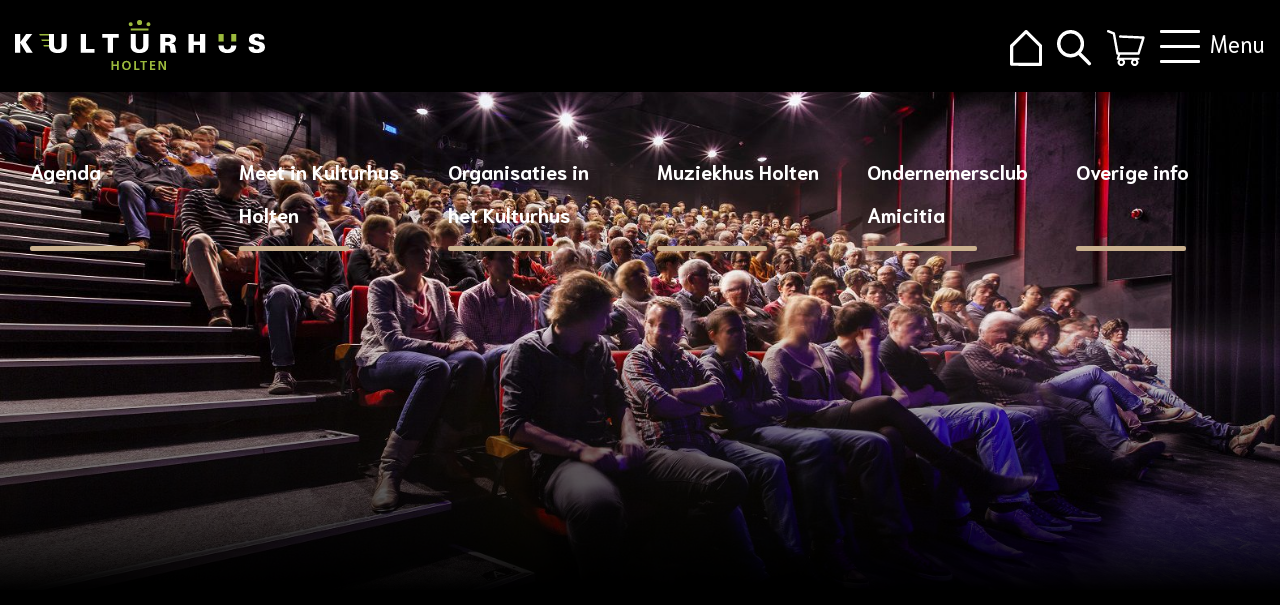

--- FILE ---
content_type: text/html; charset=UTF-8
request_url: https://kulturhusholten.nl/goeie-tukkers-zijn-geen-motherfuckers/
body_size: 3532
content:

<!DOCTYPE html>
<html xmlns="https://www.w3.org/1999/xhtml" xml:lang="nl" lang="nl">
	<head>
	<title> | Kulturhus Holten</title>
	<meta charset="UTF-8"/>
	<meta name="viewport" content="width=device-width, initial-scale=1.0, maximum-scale=1.0, user-scalable=0"/>
	<meta name="robots" content="all"/>
	<meta name="language" content="nederlands"/>
	<meta name="keywords" content=""/>
	<meta name="subject" content=""/>
	<meta name="description" content=""/>
	<meta name="author" content="SiteWork Lochem - 0573 200 100"/>
	<meta name="robots" content="ALL,INDEX,FOLLOW"/>
	<meta name="revisit-after" content="1"/>
	<link rel="canonical" href="https://kulturhusholten.nl/goeie-tukkers-zijn-geen-motherfuckers"/>
	<link rel="shortcut icon" href="https://kulturhusholten.nl/favicon.ico"/>
	<link rel="icon" type="image/vnd.microsoft.icon" href="https://kulturhusholten.nl/favicon.ico"/>
	<meta name="format-detection" content="telephone=no">

	<!-- open graph fb -->
	<meta property="og:site_name" content="Kulturhus Holten"/>
	<meta property="og:title" content="" />
	<meta property="og:type" content="website" />
	<meta property="og:url" content="/goeie-tukkers-zijn-geen-motherfuckers/" />
	<meta property="og:image" content="https://kulturhusholten.nl/img/.jpg" />
	<meta property="og:description" content="" />
	<meta property="og:locale" content="nl_NL" />

	<!-- summary card twitter -->
	<meta name="twitter:card" content="summary" />
		<meta name="twitter:title" content="" />
	<meta name="twitter:description" content="" />
	<meta name="twitter:image" content="https://kulturhusholten.nl/img/.jpg" />

	<!-- stylesheets -->
	<link href="https://fonts.googleapis.com/css?family=Niramit:400,500,600,700&display=swap" rel="stylesheet">
	<link rel="stylesheet" type="text/css" href="https://kulturhusholten.nl/fontawesome/css/fontawesome-all.css" >
	<link rel="stylesheet" href="https://kulturhusholten.nl/css/themify-icons.css">
	<link rel="stylesheet" type="text/css" href="https://kulturhusholten.nl/css/stylesheet.css" />
	<!-- jquery files -->
	<script type="text/javascript" src="https://kulturhusholten.nl/jquery/min/jquery-3.3.1.min.js"></script>
    	<!-- Global site tag (gtag.js) - Google Analytics -->
<script async src="https://www.googletagmanager.com/gtag/js?id=G-Z3T58SVZHW"></script>
<script>
  window.dataLayer = window.dataLayer || [];
  function gtag(){dataLayer.push(arguments);}
  gtag('js', new Date());

  gtag('config', 'G-Z3T58SVZHW');
</script>

	</head>

	<body class="body-vervolg">
	    <header><div class="custom-menu-wrapper">
    <ul>
        <li><a href="https://kulturhusholten.nl">Home</a></li>
        <li><a href="https://kulturhusholten.nl/locaties-openingstijden-contact-en-route/locaties-openingstijden-contact-en-route/">Contact</a></li>
        <div class="line"></div>
            
        <li >
            <a href="https://kulturhusholten.nl/agenda" class="bold">Agenda</a>
        </li>
            
        <li >
            <a href="https://kulturhusholten.nl/meetin/meet-in-kulturhus-holten" class="bold">Meet in Kulturhus Holten</a>
        </li>
            
        <li >
            <a href="https://kulturhusholten.nl/organisaties-in-het-kulturhus" class="bold">Organisaties in het Kulturhus</a>
        </li>
            
        <li >
            <a href="https://kulturhusholten.nl/muziekhus/cursusaanbod/" class="bold">Muziekhus Holten</a>
        </li>
            
        <li >
            <a href="https://kulturhusholten.nl/ondernemersclub-amicitia" class="bold">Ondernemersclub Amicitia</a>
        </li>
            
        <li >
            <a href="https://kulturhusholten.nl/overige-info/locaties-openingstijden-contact-en-route" class="bold">Overige info</a>
        </li>
        <div class="line"></div>
        <div class="columns">
        <div><h3><br />Contact</h3>Stichting Kulturhus Holten&nbsp;<br /><br /><strong>Hoofdlocatie</strong>&nbsp;<br />Smidsbelt 6, Holten&nbsp;<br /><br /><strong>Nevenlocatie</strong>&nbsp;<br />Tuinstraat 2, Holten&nbsp;<br /><br /><em>T.</em>&nbsp;<a href="tel:0548801930">(0548) 801930</a>&nbsp;<br /><em>E.</em>&nbsp;<a href="mailto:info@kulturhusholten.nl">info@kulturhusholten.nl</a></div>
        <div><h3><br />Openingstijden</h3><strong>Hoofdlocatie</strong><br />ma t/m vr 8.30 &ndash; 23.00 uur<br />za 9.00 &ndash; 13.00 uur<br /><br /><strong>Nevenlocatie Tuinstraat</strong><br />ma t/m vr 7.00 &ndash; 18.00 uur<br /><br /><em>Let op:</em>&nbsp;Op feest- en vakantiedagen gelden&nbsp;<br />andere openingstijden</div>
    </div>
    </ul>
</div>
<section id="header-main">
    <div class="sectie-inner">
        <!-- <div id="logo">
            <a href="https://kulturhusholten.nl">
                <img src="https://kulturhusholten.nl/images/logo.svg" width="100%" border="0" />
            </a>
        </div> -->
    </div>
    <div class="progress-container">
        <div class="progress-bar" id="myBar"></div>
    </div>
</section>

<div id="menu">
	<div class="sectie-inner">
        <div id="logo">
            <a href="https://kulturhusholten.nl">
                <img src="https://kulturhusholten.nl/images/logo.svg" width="100%" border="0" />
            </a>
        </div>
		<div class="right">
            <a href="https://kulturhusholten.nl" class="menu-icon">
                <img src="https://kulturhusholten.nl/images/home.svg" alt="Home">
            </a>
            <a class="menu-icon">
                <img src="https://kulturhusholten.nl/images/search.svg" alt="Home" class="zoeken">
                <div id="zoekveld" class="hide">
                    <form action="https://kulturhusholten.nl/zoeken/" method="POST">
                        <img src="https://kulturhusholten.nl/images/search-icon.svg" alt="Home"  class="zoeken">
                        <input type="text" value="" placeholder="zoekterm" name="zoekterm">
                    </form>
                </div>
            </a>
            <a href="https://kulturhusholten.nl/winkelwagen/?target=cart" class="menu-icon">
                <img src="https://kulturhusholten.nl/images/Path 738.svg" alt="Home" class="cart">
            </a>
            <div class="menu">
                <div class="menu-toggle">
                    <span class="bar"></span>
                    <span class="bar"></span>
                    <span class="bar"></span>
				</div>
				<p>Menu</p>
            </div>
		</div>
	</div>
</div>

<section id="slider-main" >
    
<div class="flexslider">
    <ul class="slides">
        
            <li style="background: url(https://kulturhusholten.nl/img/_7967_1575985570.jpg) center center;">
                <div id="gradient"></div>
                
                
            </li>

        
    </ul>
</div>

</section>

<section id="main-menu">
    <div class="sectie-inner">
        
            <li >
                <a href="https://kulturhusholten.nl/agenda">Agenda</a>
            </li>
        
            <li >
                <a href="https://kulturhusholten.nl/meetin/meet-in-kulturhus-holten">Meet in Kulturhus Holten</a>
            </li>
        
            <li >
                <a href="https://kulturhusholten.nl/organisaties-in-het-kulturhus">Organisaties in het Kulturhus</a>
            </li>
        
            <li >
                <a href="https://kulturhusholten.nl/muziekhus/cursusaanbod/">Muziekhus Holten</a>
            </li>
        
            <li >
                <a href="https://kulturhusholten.nl/ondernemersclub-amicitia">Ondernemersclub Amicitia</a>
            </li>
        
            <li >
                <a href="https://kulturhusholten.nl/overige-info/locaties-openingstijden-contact-en-route">Overige info</a>
            </li>
            </div>
</section>
</header>
		<main>            <section id="content-vervolg-main" class=" ">
            <div class="sectie-inner vervolgpagina">
                <div class="grid ">
                    <article class="left">
                        <h1></h1>                                                                        
                    </article>
                    <article>
                    
                                              <h2></h2>

                         

                        
                                                                        
                        <p></p>
                                                                                                                                                                                                                                                                                                                                                                                                                                                                                                                        <script src='https://www.google.com/recaptcha/api.js' defer></script>


<style>
#recaptcha2{
    float: left;
    clear: both;
}
.formulier .btn{
    float: left;
    clear: both;
}
</style>
                                            </article>
                                        <article>
                                                                                                                    </article>
                </div>
            </div>
        </section>
            </section>

</main>
		<footer>
    <section id="footer-basic">
        <div class="sectie-inner">
            <div><h2>Contact</h2>Stichting Kulturhus Holten<br /><br /><strong>Hoofdlocatie</strong> <br />Smidsbelt 6, Holten <br /><br /> <strong>Nevenlocatie</strong> <br />Tuinstraat 2, Holten <br /><br /><em>T.</em> (0548) 801930 <br /><em>E.</em> info@kulturhusholten.nl</div>
            <div><h2>Openingstijden</h2><strong>Hoofdlocatie</strong><br />ma t/m vr 8.30 &ndash; 23.00 uur<br />za 9.00 &ndash; 13.00 uur<br /><br /><strong>Nevenlocatie Tuinstraat</strong><br />ma t/m vr 7.00 &ndash; 18.00 uur<br /><br /><em>Let op:</em> Op feest- en vakantiedagen gelden andere openingstijden </div>
            <div><h2>&nbsp;</h2></div>
            <div>
                <div id="map">
                    <iframe src="https://www.google.com/maps/embed?pb=!1m18!1m12!1m3!1d2440.90691531145!2d6.419422116497942!3d52.28139187976957!2m3!1f0!2f0!3f0!3m2!1i1024!2i768!4f13.1!3m3!1m2!1s0x47c7f17ae93c6f67%3A0x7196869fd97127fd!2sKulturhus%20Holten!5e0!3m2!1snl!2snl!4v1567608595927!5m2!1snl!2snl"
                            width="100%" height="451" frameborder="0" style="border:0;" allowfullscreen=""></iframe>
                </div>
            </div>
        </div>
    </section>
<section id="footersmall">
    <div class="sectie-inner">
        <div class="flex">
            <img src="https://kulturhusholten.nl/images/icon.svg" alt="icon"/>
            <span>Copyright 2025 &copy; Stichting Kulturhus Holten</span>
        </div>
        <div class="links">
            <a href="https://kulturhusholten.nl/algemene-voorwaarden">Algemene voorwaarden</a>&nbsp;<a href="https://kulturhusholten.nl/privacyverklaring">Privacyverklaring</a>        </div>
    </div>
</section></footer>
		<div class="progress-wrap">
		<svg class="progress-circle svg-content" width="100%" height="100%" viewBox="-1 -1 102 102">
			<path d="M50,1 a49,49 0 0,1 0,98 a49,49 0 0,1 0,-98"/>
		</svg>
		</div>

        <script type="text/javascript" src="https://kulturhusholten.nl/flexslider/jquery.flexslider-min.js"></script>
		<script type="text/javascript" src="https://kulturhusholten.nl/slick/slick.min.js"></script>
        <script type="text/javascript" src="https://kulturhusholten.nl/jquery/files/jquery.fancybox.min.js"></script>
<script type="text/javascript" src="https://kulturhusholten.nl/jquery/files/jquery.matchHeight.js"></script>
<script type="text/javascript" src="https://kulturhusholten.nl/jquery/files/placeholders.min.js"></script>
<script type="text/javascript" src="https://kulturhusholten.nl/jquery/files/navigation.min.js"></script>
<script type="text/javascript" src="https://kulturhusholten.nl/jquery/files/sitework.js"></script>
<script type="text/javascript" src="https://kulturhusholten.nl/jquery/files/wow.min.js"></script>

<!--        <script type="text/javascript" src="--><!--/jquery/files/sitework.js"></script>-->
		<!-- <style>
  .cc-nb-okagree, .cc-nb-reject, .cc-cp-foot-save {
    background-color: #9CBA3D !important;
    color: white !important;
  }
  .termsfeed-com---pc-dialog input[type=checkbox].cc-custom-checkbox:checked+label:before {
      background: #9CBA3D !important;
  }
</style>

<script type="text/javascript" src="https://www.termsfeed.com/public/cookie-consent/4.2.0/cookie-consent.js" charset="UTF-8"></script>
<script type="text/javascript" charset="UTF-8">
document.addEventListener('DOMContentLoaded', function () {
cookieconsent.run({"notice_banner_type":"simple","consent_type":"express","palette":"dark","language":"nl","page_load_consent_levels":["strictly-necessary"],"notice_banner_reject_button_hide":false,"preferences_center_close_button_hide":false,"page_refresh_confirmation_buttons":false,"website_name":"Kulturhus Holten"});
});
</script>


<script type="text/plain" data-cookie-consent="strictly-necessary" async src="https://www.googletagmanager.com/gtag/js?id=G-Z3T58SVZHW"></script>
  <script type="text/plain" data-cookie-consent="strictly-necessary">
    window.dataLayer = window.dataLayer || [];
    function gtag(){dataLayer.push(arguments);}
    gtag('js', new Date());

    gtag('config', 'G-Z3T58SVZHW');
  </script>


<noscript>Free cookie consent management tool by <a href="https://www.termsfeed.com/">TermsFeed</a></noscript>







<a href="#" class="cookie-btn" id="open_preferences_center" aria-label="Open het voorwaarden overzicht"><i class="fas text-white fa-cog"></i></a> -->

<script type="text/javascript" src="https://embeds.iubenda.com/widgets/4fd916d7-2b9b-4770-b015-0503f70fa083.js"></script>
<style>
  #iubenda-cs-banner .iubenda-cs-opt-group button.iubenda-cs-reject-btn, #iubenda-cs-banner .iubenda-cs-opt-group button.iubenda-cs-accept-btn, #iubenda-cs-banner .iubenda-cs-opt-group button.iubenda-cs-btn-primary{
    background-color: #9CBA3D !important;
  }
  .iubenda-tp-alert-btn[data-tp-float][data-tp-float=bottom-right], .iubenda-tp-alert-btn[data-tp-float][data-tp-float=top-right], .iubenda-tp-btn:not(.iubenda-floatable-tb-btn)[data-tp-float][data-tp-float=bottom-right], .iubenda-tp-btn:not(.iubenda-floatable-tb-btn)[data-tp-float][data-tp-float=top-right], .iubenda-uspr-btn[data-tp-float][data-tp-float=bottom-right], .iubenda-uspr-btn[data-tp-float][data-tp-float=top-right]{
    left: 0 !important;
    right: auto !important;
  }
</style>	</body>

</html>


--- FILE ---
content_type: text/css
request_url: https://kulturhusholten.nl/css/stylesheet.css
body_size: 22652
content:
@charset "UTF-8";
/*media queries aanmaken*/
/*voorbeeld voor aanroepen: @include mq(mqLaptop){ hier komt je css }*/
@import '../fancybox/jquery.fancybox.css';
@import '_animate.css';
.btn, a[title=cta] {
  position: relative;
  padding: 10px 50px 15px 20px;
  border-radius: 35px;
  background: #9CBA3D;
  font-size: 22px;
  color: #fff !important;
  font-weight: bold;
  text-decoration: none;
  display: inline-table;
  border: 2px solid #9CBA3D;
  -webkit-appearance: none;
  -webkit-transition: all ease-in-out 0.3s;
  transition: all ease-in-out 0.3s;
}
@media screen and (max-width: 1100px) {
  .btn, a[title=cta] {
    font-size: 20px;
  }
}
.btn:after, a[title=cta]:after {
  font-family: "themify";
  speak: none;
  font-style: normal;
  font-weight: 800;
  font-variant: normal;
  text-transform: none;
  line-height: 1;
  -webkit-font-smoothing: antialiased;
  content: "\e649";
  font-size: 20px;
  position: absolute;
  right: 20px;
  bottom: calc(50% - 10px);
}
.btn:hover, .btn.active, a[title=cta]:hover, a[title=cta].active {
  background: transparent;
  color: #9CBA3D !important;
}
.btn.btn-large, a[title=cta].btn-large {
  padding: 15px 60px;
}
@media screen and (max-width: 700px) {
  .btn.btn-large, a[title=cta].btn-large {
    font-size: 20px;
  }
}
.btn.btn-back, a[title=cta].btn-back {
  padding: 10px 20px 15px 50px;
}
.btn.btn-back:after, a[title=cta].btn-back:after {
  font-family: "themify";
  speak: none;
  font-style: normal;
  font-weight: 800;
  font-variant: normal;
  text-transform: none;
  line-height: 1;
  -webkit-font-smoothing: antialiased;
  content: "\e64a";
  font-size: 20px;
  position: absolute;
  right: auto;
  left: 20px;
  bottom: calc(50% - 10px);
}

button.btn:hover, .btn-white:hover {
  cursor: pointer;
  background: #fff;
}

a[title=Seats2Meet] {
  position: relative;
  padding: 10px 50px 15px 20px;
  border-radius: 35px;
  background: #fff;
  font-size: 22px;
  color: #9CBA3D !important;
  font-weight: bold;
  text-decoration: none;
  display: inline-table;
  border: 2px solid #9CBA3D;
  -webkit-appearance: none;
  -webkit-transition: all ease-in-out 0.3s;
  transition: all ease-in-out 0.3s;
}
@media only screen and (max-width: 1100px) {
  a[title=Seats2Meet] {
    font-size: 20px;
  }
}
@media only screen and (max-width: 450px) {
  a[title=Seats2Meet] {
    font-size: 16px;
  }
}
@media only screen and (max-width: 350px) {
  a[title=Seats2Meet] {
    font-size: 12px;
  }
}
a[title=Seats2Meet]:after {
  font-family: "themify";
  speak: none;
  font-style: normal;
  font-weight: 800;
  font-variant: normal;
  text-transform: none;
  line-height: 1;
  -webkit-font-smoothing: antialiased;
  content: "\e649";
  font-size: 20px;
  position: absolute;
  right: 20px;
  bottom: calc(50% - 10px);
}
a[title=Seats2Meet]:hover, a[title=Seats2Meet].active {
  background: transparent;
  color: #fff !important;
  border: 2px solid #fff;
}
a[title=Seats2Meet].btn-large {
  padding: 15px 60px;
}
@media screen and (max-width: 700px) {
  a[title=Seats2Meet].btn-large {
    font-size: 20px;
  }
}
a[title=Seats2Meet].btn-back {
  padding: 10px 20px 15px 50px;
}
a[title=Seats2Meet].btn-back:after {
  font-family: "themify";
  speak: none;
  font-style: normal;
  font-weight: 800;
  font-variant: normal;
  text-transform: none;
  line-height: 1;
  -webkit-font-smoothing: antialiased;
  content: "\e64a";
  font-size: 20px;
  position: absolute;
  right: auto;
  left: 20px;
  bottom: calc(50% - 10px);
}

section#header-main {
  position: fixed;
  z-index: 3;
  width: 100%;
  top: 0;
  left: 0;
  background: none;
  -webkit-transition: all ease-in-out 0.3s;
  transition: all ease-in-out 0.3s;
}
section#header-main .sectie-inner {
  padding: 30px 0;
}
section#header-main .sectie-inner #logo {
  -webkit-transition: all ease-in-out 0.3s;
  transition: all ease-in-out 0.3s;
  float: left;
  margin-top: 0;
}
section#header-main .sectie-inner #logo a {
  font-size: 0;
}
section#header-main .sectie-inner #logo a img {
  -webkit-transition: all ease-in-out 0.3s;
  transition: all ease-in-out 0.3s;
  width: 315px;
}
section#main-menu {
  position: fixed;
  top: 150px;
  width: 100%;
  z-index: 1;
  opacity: 1;
  -webkit-transition: all ease-in-out 0.5s;
  transition: all ease-in-out 0.5s;
}
@media screen and (max-width: 1100px) {
  section#main-menu {
    top: 100px;
  }
}
@media screen and (max-width: 700px) {
  section#main-menu {
    display: none;
  }
}
section#main-menu .sectie-inner {
  display: -webkit-box;
  display: -ms-flexbox;
  display: flex;
  -webkit-box-pack: justify;
      -ms-flex-pack: justify;
          justify-content: space-between;
}
section#main-menu .sectie-inner li {
  width: 14.2857142857%;
  padding-right: 30px;
  list-style: none;
  float: left;
  position: relative;
  font-size: 20px;
  font-weight: bold;
  line-height: 43px;
}
@media screen and (max-width: 1300px) {
  section#main-menu .sectie-inner li {
    padding-right: 10px;
  }
}
@media screen and (max-width: 1100px) {
  section#main-menu .sectie-inner li {
    line-height: 25px;
  }
}
@media screen and (max-width: 800px) {
  section#main-menu .sectie-inner li {
    font-size: 16px;
    line-height: 30px;
  }
}
section#main-menu .sectie-inner li:last-of-type {
  padding-right: 0;
}
section#main-menu .sectie-inner li a {
  text-decoration: none;
  color: #fff;
}
section#main-menu .sectie-inner li a:hover {
  color: #9CBA3D;
}
section#main-menu .sectie-inner li a:hover:after {
  width: 125px;
}
section#main-menu .sectie-inner li a:after {
  -webkit-transition: all ease-in-out 0.3s;
  transition: all ease-in-out 0.3s;
  content: "";
  position: absolute;
  bottom: -30px;
  left: 0;
  height: 5px;
  width: 110px;
  background: #C9B08E;
  border-radius: 5px;
}
@media screen and (max-width: 1500px) {
  section#main-menu .sectie-inner li a:after {
    bottom: -15px;
  }
}

#menu {
  position: fixed;
  z-index: 4;
  width: 100%;
}
@media screen and (max-width: 1400px) {
  #menu {
    padding: 0 15px;
  }
}
#menu.open .menu-icon {
  opacity: 0 !important;
}
#menu .sectie-inner {
  padding: 30px 0;
}
#menu .sectie-inner #logo {
  -webkit-transition: all ease-in-out 0.3s;
  transition: all ease-in-out 0.3s;
  float: left;
  margin-top: 0;
  opacity: 1;
}
#menu .sectie-inner #logo a {
  font-size: 0;
}
#menu .sectie-inner #logo a img {
  -webkit-transition: all ease-in-out 0.3s;
  transition: all ease-in-out 0.3s;
  width: 315px;
}
@media screen and (max-width: 1100px) {
  #menu .sectie-inner #logo a img {
    width: 230px;
  }
}
@media screen and (max-width: 360px) {
  #menu .sectie-inner #logo a img {
    width: 190px;
  }
}
#menu .sectie-inner .right {
  float: right;
  -webkit-transition: all ease-in-out 0.3s;
  transition: all ease-in-out 0.3s;
}
@media screen and (max-width: 700px) {
  #menu .sectie-inner .right {
    margin-top: 20px;
    width: 100%;
  }
}
#menu .sectie-inner .right .menu-icon {
  -webkit-transition: all ease-in-out 0.3s;
  transition: all ease-in-out 0.3s;
  float: left;
  margin-right: 15px;
  opacity: 1;
  font-size: 33px;
  text-decoration: none;
  color: #fff;
}
#menu .sectie-inner .right .menu-icon img {
  height: 36px;
}
#menu .sectie-inner .right .menu-icon.cart {
  width: 38px;
  height: 36px;
}
@media screen and (max-width: 1100px) {
  #menu .sectie-inner .right .menu-icon img {
    height: 30px;
  }
}
#menu .sectie-inner .right .menu-icon #zoekveld {
  position: absolute;
  top: 27px;
  float: right;
  width: 250px;
  background: #fff;
  right: 161px;
  border-radius: 35px;
  height: 40px;
  -webkit-transition: all ease-in-out 0.3s;
  transition: all ease-in-out 0.3s;
  opacity: 1;
}
@media screen and (max-width: 700px) {
  #menu .sectie-inner .right .menu-icon #zoekveld {
    right: 0;
  }
}
#menu .sectie-inner .right .menu-icon #zoekveld input[type=text] {
  position: absolute;
  top: 5px;
  left: 15px;
  height: 30px;
  width: 180px;
  border: 0;
  opacity: 1;
}
#menu .sectie-inner .right .menu-icon #zoekveld img {
  position: absolute;
  top: 5px;
  right: 15px;
  opacity: 1;
  -webkit-transition: all ease-in-out 0.3s;
  transition: all ease-in-out 0.3s;
}
#menu .sectie-inner .right .menu-icon #zoekveld.hide {
  width: 0px;
  opacity: 0;
}
#menu .sectie-inner .right .menu-icon #zoekveld.hide img, #menu .sectie-inner .right .menu-icon #zoekveld.hide input[type=text] {
  opacity: 0;
  width: 0;
}
#menu .sectie-inner .right .menu {
  float: left;
  display: -webkit-box;
  display: -ms-flexbox;
  display: flex;
  -webkit-box-pack: justify;
      -ms-flex-pack: justify;
          justify-content: space-between;
  cursor: pointer;
}
@media screen and (max-width: 1100px) {
  #menu .sectie-inner .right .menu {
    -webkit-box-align: center;
        -ms-flex-align: center;
            align-items: center;
    margin-top: 7px;
  }
}
@media screen and (max-width: 700px) {
  #menu .sectie-inner .right .menu {
    float: right;
  }
}
#menu .sectie-inner .right .menu p {
  margin-left: 10px;
  font-size: 23px;
  color: #fff;
}
@media screen and (max-width: 700px) {
  #menu .sectie-inner .right .menu p {
    display: none;
  }
}
#menu .sectie-inner .right .menu .menu-toggle {
  display: -webkit-box;
  display: -ms-flexbox;
  display: flex;
  -webkit-box-orient: vertical;
  -webkit-box-direction: normal;
      -ms-flex-direction: column;
          flex-direction: column;
  width: 40px;
  -webkit-transition: all 300ms ease-in-out;
  transition: all 300ms ease-in-out;
}
#menu .sectie-inner .right .menu .menu-toggle.open {
  margin-top: 10px;
}
@media screen and (max-width: 1100px) {
  #menu .sectie-inner .right .menu .menu-toggle.open {
    margin-top: 0;
  }
}
#menu .sectie-inner .right .menu .menu-toggle.open .bar {
  margin-bottom: 0px;
}
#menu .sectie-inner .right .menu .menu-toggle.open .bar:nth-child(1) {
  opacity: 0;
}
#menu .sectie-inner .right .menu .menu-toggle.open .bar:nth-child(2) {
  -webkit-transform: rotate(45deg);
      -ms-transform: rotate(45deg);
          transform: rotate(45deg);
}
#menu .sectie-inner .right .menu .menu-toggle.open .bar:nth-child(3) {
  -webkit-transform: rotate(-45deg);
      -ms-transform: rotate(-45deg);
          transform: rotate(-45deg);
  margin-top: -2px;
}
#menu .sectie-inner .right .menu .menu-toggle .bar {
  display: block;
  height: 3px;
  width: 100%;
  background-color: #fff;
  margin-bottom: 12px;
  -webkit-transition: all 300ms ease-in-out;
  transition: all 300ms ease-in-out;
  -webkit-transform-origin: center;
      -ms-transform-origin: center;
          transform-origin: center;
  border-radius: 5px;
}
@media screen and (max-width: 1100px) {
  #menu .sectie-inner .right .menu .menu-toggle .bar {
    margin-bottom: 6px;
  }
}
#menu .sectie-inner .right .menu .menu-toggle .bar:last-of-type {
  margin-bottom: 0;
}

.progress-container {
  width: 100%;
  height: 2px;
  background: #000;
  position: fixed;
  left: 0;
  right: 0;
  top: 90px;
  opacity: 0;
  z-index: 10;
}

/* The progress bar (scroll indicator) */
.progress-bar {
  height: 2px;
  background: #9CBA3D;
  width: 0%;
}

@media screen and (max-width: 700px) {
  .menuopen #menu .sectie-inner #logo {
    opacity: 0;
  }
  .menuopen #menu .sectie-inner .right {
    width: auto;
    margin-top: 0;
  }
  .menuopen #menu .sectie-inner .right .menu-icon {
    display: none;
  }
}
.custom-menu-wrapper {
  position: fixed;
  top: 0;
  right: -50%;
  z-index: 4;
  width: 50%;
  height: 100vh;
  background-color: #9CBA3D;
  padding-left: 100px;
  padding-top: 100px;
  padding-bottom: 100px;
  -webkit-transition: all 300ms ease-in-out;
  transition: all 300ms ease-in-out;
  max-height: 100vh;
  overflow-y: scroll;
}
@media screen and (max-width: 1200px) {
  .custom-menu-wrapper {
    padding-top: 50px;
    padding-left: 50px;
  }
}
@media screen and (max-width: 700px) {
  .custom-menu-wrapper {
    width: 100%;
    right: -100%;
    padding-top: 30px;
    padding-left: 30px;
  }
}
.custom-menu-wrapper::-webkit-scrollbar {
  width: 5px;
}
.custom-menu-wrapper::-webkit-scrollbar-thumb {
  border-radius: 10px;
  -webkit-box-shadow: inset 0 0 6px rgba(0, 0, 0, 0.3);
          box-shadow: inset 0 0 6px rgba(0, 0, 0, 0.3);
  background-color: #97AD27;
}
.custom-menu-wrapper.open {
  right: 0;
}
.custom-menu-wrapper ul {
  list-style: none;
  text-align: left;
  width: 80%;
}
.custom-menu-wrapper ul li a {
  display: block;
  position: relative;
  font-size: 40px;
  line-height: 75px;
  color: #fff;
  text-decoration: none;
}
@media screen and (max-width: 1100px) {
  .custom-menu-wrapper ul li a {
    font-size: 30px;
  }
}
@media screen and (max-width: 800px) {
  .custom-menu-wrapper ul li a {
    font-size: 25px;
    line-height: 60px;
  }
}
@media screen and (max-width: 700px) {
  .custom-menu-wrapper ul li a {
    font-size: 16px;
    line-height: 40px;
  }
}
.custom-menu-wrapper ul li a.bold {
  font-weight: bold;
}
.custom-menu-wrapper ul .line {
  width: 100%;
  height: 5px;
  background: #000;
  border-radius: 5px;
  margin: 15px 0;
}
.custom-menu-wrapper ul .columns {
  display: -ms-grid;
  display: grid;
  grid-gap: 30px;
  -ms-grid-columns: 1fr 30px 1fr;
  grid-template-columns: 1fr 1fr;
  color: #fff;
}
@media screen and (max-width: 1100px) {
  .custom-menu-wrapper ul .columns {
    -ms-grid-columns: 1fr;
    grid-template-columns: 1fr;
  }
}
.custom-menu-wrapper ul .columns h3 {
  font-size: 25px;
  color: #000;
}
@media screen and (max-width: 700px) {
  .custom-menu-wrapper ul .columns h3 {
    padding-bottom: 15px;
  }
}
.custom-menu-wrapper ul .columns em {
  color: #000;
  font-style: normal;
}

section#slider-main {
  height: 70vh;
  min-height: 500px;
  padding-left: 0px;
  padding-right: 0px;
}
@media screen and (max-width: 700px) {
  section#slider-main {
    min-height: 400px;
  }
}
@media screen and (max-width: 400px) {
  section#slider-main {
    height: 450px;
  }
}
section#slider-main.small-slider {
  height: 300px !important;
}
section#slider-main .sectie-inner {
  height: 100%;
  display: -webkit-box;
  display: -ms-flexbox;
  display: flex;
  -webkit-box-align: center;
      -ms-flex-align: center;
          align-items: center;
  -webkit-box-pack: start;
      -ms-flex-pack: start;
          justify-content: flex-start;
}
section#slider-main #gradient {
  -webkit-transition: all ease-in-out 0.5s;
  transition: all ease-in-out 0.5s;
  opacity: 1;
  position: fixed;
  z-index: 3;
  top: 0;
  left: 0;
  width: 100%;
  height: 625px; /* FF3.6-15 */ /* Chrome10-25,Safari5.1-6 */
  background: -webkit-gradient(linear, left top, left bottom, from(rgb(0, 0, 0)), to(rgba(33, 17, 18, 0)));
  background: linear-gradient(to bottom, rgb(0, 0, 0) 0%, rgba(33, 17, 18, 0) 100%); /* W3C, IE10+, FF16+, Chrome26+, Opera12+, Safari7+ */
  filter: progid:DXImageTransform.Microsoft.gradient( startColorstr="#000000", endColorstr="#00211112",GradientType=0 ); /* IE6-9 */
}
@media screen and (max-width: 400px) {
  section#slider-main #gradient {
    height: 450px;
  }
}
section#slider-main .actie {
  position: absolute;
  top: 35vh;
  right: 200px;
  border-radius: 50%;
  background: #9CBA3D;
  color: #fff;
  font-size: 25px;
  line-height: 30px;
  padding: 40px;
  height: 280px;
  width: 280px;
  z-index: 2;
  font-weight: bold;
  text-decoration: none;
  display: -webkit-box;
  display: -ms-flexbox;
  display: flex;
  -webkit-box-pack: center;
      -ms-flex-pack: center;
          justify-content: center;
  -webkit-box-align: center;
      -ms-flex-align: center;
          align-items: center;
  text-align: center;
  -webkit-transform: rotate(-3deg);
      -ms-transform: rotate(-3deg);
          transform: rotate(-3deg);
}
@media only screen and (max-width: 1300px) {
  section#slider-main .actie {
    right: 30px;
    font-size: 20px;
    height: 250px;
    width: 250px;
  }
}
@media only screen and (max-width: 700px) {
  section#slider-main .actie {
    top: 160px;
    border-radius: 0;
    padding: 15px;
    height: auto;
    right: 0;
    -webkit-transform: rotate(0deg);
        -ms-transform: rotate(0deg);
            transform: rotate(0deg);
    font-size: 15px;
    line-height: 20px;
  }
}
@media only screen and (max-width: 430px) {
  section#slider-main .actie {
    width: 150px;
  }
}
@media only screen and (max-width: 320px) {
  section#slider-main .actie {
    width: 100px;
  }
}
section#slider-main .actie:after {
  -webkit-transition: all ease-in-out 0.3s;
  transition: all ease-in-out 0.3s;
  content: "";
  position: absolute;
  bottom: 0px;
  right: 15px;
  height: 45px;
  border-radius: 50%;
  width: 45px;
  background: url(../images/chev.svg) #9CBA3D no-repeat center center;
  -webkit-transform: scale(1);
      -ms-transform: scale(1);
          transform: scale(1);
}
@media screen and (max-width: 700px) {
  section#slider-main .actie:after {
    display: none;
  }
}
section#slider-main .actie:hover:after {
  -webkit-transform: scale(1.2);
      -ms-transform: scale(1.2);
          transform: scale(1.2);
}

.sectie-inner-meetin {
  position: absolute;
  top: -90px;
  left: 50%;
  height: 100%;
  -webkit-transform: translateX(-50%);
      -ms-transform: translateX(-50%);
          transform: translateX(-50%);
  margin: 0 !important;
  display: block !important;
  z-index: 3;
}
.sectie-inner-meetin .caption {
  top: 26vh;
  bottom: auto;
  background: transparent;
  padding: 0px;
}
@media only screen and (max-width: 1440px) {
  .sectie-inner-meetin .caption {
    width: 60%;
  }
}
@media only screen and (max-width: 700px) {
  .sectie-inner-meetin .caption {
    top: 120px;
  }
}
@media only screen and (max-width: 500px) {
  .sectie-inner-meetin .caption {
    width: 80%;
  }
}
.sectie-inner-meetin .caption .headtitle {
  position: relative;
  color: white;
  font-size: 75px;
  margin-bottom: 60px;
  line-height: 1.1;
}
@media only screen and (max-width: 1500px) {
  .sectie-inner-meetin .caption .headtitle {
    font-size: 55px;
  }
}
@media only screen and (max-width: 1100px) {
  .sectie-inner-meetin .caption .headtitle {
    font-size: 35px;
  }
}
@media only screen and (max-width: 500px) {
  .sectie-inner-meetin .caption .headtitle {
    font-size: 25px;
    line-height: 1;
  }
}
@media only screen and (max-width: 400px) {
  .sectie-inner-meetin .caption .headtitle {
    margin-bottom: 50px;
  }
}
.sectie-inner-meetin .caption .headtitle::after {
  position: absolute;
  bottom: -40px;
  left: 0;
  height: 5px;
  width: 220px;
  background: #9CBA3D;
  content: "";
}
@media only screen and (max-width: 400px) {
  .sectie-inner-meetin .caption .headtitle::after {
    bottom: -30px;
  }
}
.sectie-inner-meetin .caption .subtitle {
  font-size: 40px;
  color: white;
}
@media only screen and (max-width: 1500px) {
  .sectie-inner-meetin .caption .subtitle {
    font-size: 30px;
  }
}
@media only screen and (max-width: 700px) {
  .sectie-inner-meetin .caption .subtitle {
    line-height: 1;
  }
}
@media only screen and (max-width: 400px) {
  .sectie-inner-meetin .caption .subtitle {
    font-size: 20px;
  }
}

.meetin-slider #gradient {
  -webkit-transition: all ease-in-out 0.5s;
  transition: all ease-in-out 0.5s;
  opacity: 1;
  position: fixed;
  z-index: 3;
  top: 0px !important;
  left: 0;
  width: 100%;
  -webkit-transform: none !important;
      -ms-transform: none !important;
          transform: none !important;
  height: 100% !important;
  background: rgb(0, 0, 0);
  background: -webkit-gradient(linear, left top, right top, from(rgb(0, 0, 0)), to(rgba(0, 0, 0, 0))) !important;
  background: linear-gradient(90deg, rgb(0, 0, 0) 0%, rgba(0, 0, 0, 0) 100%) !important;
}
@media screen and (max-width: 400px) {
  .meetin-slider #gradient {
    height: 450px;
  }
}

.meetin-logo {
  margin-top: 140px;
  width: 330px !important;
}
@media only screen and (max-width: 1500px) {
  .meetin-logo {
    max-height: 170px;
  }
}
@media only screen and (max-width: 1200px) {
  .meetin-logo {
    margin-left: 20px;
  }
}
@media only screen and (max-width: 700px) {
  .meetin-logo {
    width: 150px !important;
  }
}
@media only screen and (max-width: 340px) {
  .meetin-logo {
    margin-left: 10px;
  }
}

/*
 * jQuery FlexSlider v2.6.3
 * http://www.woothemes.com/flexslider/
 *
 * Copyright 2012 WooThemes
 * Free to use under the GPLv2 and later license.
 * http://www.gnu.org/licenses/gpl-2.0.html
 *
 * Contributing author: Tyler Smith (@mbmufffin)
 *
 */
/* ====================================================================================================================
 * FONT-FACE
 * ====================================================================================================================*/
/* ====================================================================================================================
 * RESETS
 * ====================================================================================================================*/
.caption {
  position: absolute;
  left: 0;
  bottom: 30px;
  text-align: left;
  background: #fff;
  padding: 30px 30px 40px 30px;
  width: 50%;
  color: #000;
  z-index: 4;
}
@media only screen and (max-width: 1500px) {
  .caption {
    padding: 15px 15px 10px 15px;
  }
}
@media only screen and (max-width: 1200px) {
  .caption {
    left: 30px;
  }
}
@media only screen and (max-width: 1100px) {
  .caption {
    bottom: 30px;
    padding: 15px 15px 20px 15px;
  }
}
@media only screen and (max-width: 700px) {
  .caption {
    width: calc(100% - 30px);
    padding: 15px 15px 20px 15px;
    left: 15px;
  }
}

.caption-vervolgpagina {
  bottom: 150px;
  right: 15%;
  left: auto;
  text-align: right;
  width: auto;
  background: none;
  padding: 0px 0px;
  text-shadow: 2px 1px 3px rgb(0, 0, 0);
}

.content-title {
  position: absolute;
  right: 0%;
  bottom: 0%;
  background: #acc049;
  background: rgba(172, 192, 73, 0.9);
  padding: 40px 50px;
  width: 65%;
  color: #0a0c50;
  line-height: 100%;
}

.headtitle {
  font-family: "Niramit", sans-serif;
  font-size: 30px;
  font-weight: bold;
  width: 100%;
  line-height: 45px;
  position: relative;
  float: left;
}
@media only screen and (max-width: 1300px) {
  .headtitle {
    font-size: 26px;
  }
}
@media only screen and (max-width: 700px) {
  .headtitle {
    line-height: 68px;
  }
}
@media only screen and (max-width: 480px) {
  .headtitle {
    font-size: 16px;
    line-height: 58px;
  }
}

.caption-vervolgpagina .captionlink {
  display: none;
}

.caption-vervolgpagina .subtitle {
  color: #fff;
  font-size: 25px;
  width: 100%;
  float: left;
  line-height: 33px;
  text-transform: lowercase;
  font-weight: 300;
  font-style: italic;
}

.subtitle {
  font-size: 30px;
  width: 100%;
  float: left;
  line-height: 39px;
}
@media only screen and (max-width: 1300px) {
  .subtitle {
    font-size: 20px;
  }
}
@media only screen and (max-width: 700px) {
  .subtitle {
    font-size: 16px;
    line-height: 40px;
  }
}

.date {
  position: relative;
  float: left;
  margin-top: 60px;
  font-size: 20px;
  line-height: 26px;
}
@media only screen and (max-width: 1500px) {
  .date {
    margin-top: 40px;
  }
}
.date:before {
  content: "";
  position: absolute;
  left: 0;
  top: -30px;
  height: 5px;
  width: 300px;
  background: #C9B08E;
  border-radius: 5px;
}
@media only screen and (max-width: 1500px) {
  .date:before {
    top: -20px;
  }
}
@media only screen and (max-width: 700px) {
  .date:before {
    width: 100%;
    top: -15px;
    font-size: 15px;
  }
}
@media only screen and (max-width: 700px) {
  .date {
    margin-top: 30px;
  }
}

.meerinfo {
  -webkit-transition: all ease-in-out 0.3s;
  transition: all ease-in-out 0.3s;
  position: absolute;
  bottom: 30px;
  right: 30px;
  height: 45px;
  border-radius: 50%;
  width: 45px;
  background: url(../images/chev.svg) #9CBA3D no-repeat center center;
  -webkit-transform: scale(1);
      -ms-transform: scale(1);
          transform: scale(1);
}
.meerinfo:hover {
  -webkit-transform: scale(1.1);
      -ms-transform: scale(1.1);
          transform: scale(1.1);
}
@media only screen and (max-width: 700px) {
  .meerinfo {
    bottom: 15px;
    right: 15px;
  }
}

.flex-container a:hover,
.flex-slider a:hover {
  outline: none;
}

.slides,
.slides > li,
.flex-control-nav,
.flex-direction-nav {
  margin: 0;
  padding: 0;
  list-style: none;
}

.flex-pauseplay span {
  text-transform: capitalize;
}

/* ====================================================================================================================
 * BASE STYLES
 * ====================================================================================================================*/
.flexslider {
  margin: 0;
  padding: 0;
}

.flexslider .slides > li {
  display: none;
  -webkit-backface-visibility: hidden;
}

.flexslider .slides img {
  width: 100%;
  display: block;
}

.flexslider .slides:after {
  content: " ";
  display: block;
  clear: both;
  visibility: hidden;
  line-height: 0;
  height: 0;
}

html[xmlns] .flexslider .slides {
  display: block;
}

* html .flexslider .slides {
  height: 1%;
}

.no-js .flexslider .slides > li:first-child {
  display: block;
}

/* ====================================================================================================================
 * DEFAULT THEME
 * ====================================================================================================================*/
.flexslider {
  margin: 0 0 0px;
  background: #fff;
  position: relative;
  zoom: 1;
  z-index: 1;
  width: 100%;
  height: 100% !important;
  overflow: hidden;
}

.flexslider, .flex-viewport {
  width: 100%;
  height: 100% !important;
  margin: 0;
  padding: 0;
}

.flexslider .slides {
  height: 100% !important;
}

.flexslider .slides li {
  display: -webkit-box;
  display: -ms-flexbox;
  display: flex;
  -webkit-box-align: center;
      -ms-flex-align: center;
          align-items: center;
  -webkit-box-pack: start;
      -ms-flex-pack: start;
          justify-content: flex-start;
  width: 100%;
  height: 100% !important;
  margin: 0;
  padding: 0;
  background-size: cover !important;
}

.flexslider .slides {
  zoom: 1;
}

.flexslider .slides img {
  height: auto;
  -moz-user-select: none;
}

.flex-viewport {
  max-height: 2000px;
  -webkit-transition: all 1s ease;
  transition: all 1s ease;
}

.loading .flex-viewport {
  max-height: 300px;
}

.carousel li {
  margin-right: 5px;
}

.flex-direction-nav {
  *height: 0;
}

.flex-direction-nav a {
  text-decoration: none;
  display: block;
  width: 40px;
  height: 40px;
  margin: -20px 0 0;
  position: absolute;
  top: 50%;
  z-index: 10;
  overflow: hidden;
  opacity: 0;
  cursor: pointer;
  color: rgba(0, 0, 0, 0.8);
  text-shadow: 1px 1px 0 rgba(255, 255, 255, 0.3);
  -webkit-transition: all 0.3s ease-in-out;
  transition: all 0.3s ease-in-out;
}

.flex-direction-nav a:before {
  margin-top: 10px;
  font-family: "themify";
  speak: none;
  font-style: normal;
  font-weight: 800;
  font-variant: normal;
  text-transform: none;
  line-height: 1;
  -webkit-font-smoothing: antialiased;
  content: "\e64a";
  font-size: 20px;
  display: inline-block;
  /* display: none !important; */
  color: rgba(255, 255, 255, 0.8);
  text-shadow: 1px 1px 0 rgba(255, 255, 255, 0.3);
}

.flex-direction-nav a.flex-next:before {
  content: "\e649";
}

.flex-direction-nav .flex-prev {
  left: -50px;
  content: "\f104";
}

.flex-direction-nav .flex-next {
  right: -50px;
  text-align: right;
  content: "\f105";
}

.flexslider:hover .flex-direction-nav .flex-prev {
  opacity: 0.7;
  left: 30px;
}

.flexslider:hover .flex-direction-nav .flex-prev:hover {
  opacity: 1;
}

.flexslider:hover .flex-direction-nav .flex-next {
  opacity: 0.7;
  right: 30px;
}

.flexslider:hover .flex-direction-nav .flex-next:hover {
  opacity: 1;
}

.flex-direction-nav .flex-disabled {
  opacity: 0 !important;
  filter: alpha(opacity=0);
  cursor: default;
  z-index: -1;
}

.flex-pauseplay a {
  display: block;
  width: 20px;
  height: 20px;
  position: absolute;
  bottom: 5px;
  left: 10px;
  opacity: 0.8;
  z-index: 10;
  overflow: hidden;
  cursor: pointer;
  color: #000;
}

.flex-pauseplay a:before {
  font-family: "flexslider-icon";
  font-size: 20px;
  display: inline-block;
  content: "\f004";
}

.flex-pauseplay a:hover {
  opacity: 1;
}

.flex-pauseplay a.flex-play:before {
  content: "\f003";
}

.flex-control-nav {
  width: 100%;
  position: absolute;
  bottom: 15px;
  z-index: 999;
  text-align: right;
  right: 15px;
  display: none;
}

.flex-control-nav li {
  margin: 0 6px;
  display: inline-block;
  zoom: 1;
  *display: inline;
}

.flex-control-paging li a {
  width: 15px;
  height: 15px;
  display: block;
  border-radius: 50%;
  background: rgba(156, 186, 61, 0.5);
  cursor: pointer;
  text-indent: -9999px;
  font-size: 0px;
}

.flex-control-paging li a:hover {
  background: rgba(156, 186, 61, 0.7);
}

.flex-control-paging li a.flex-active {
  background: rgba(255, 255, 255, 0.9);
  cursor: default;
}

.flex-control-thumbs {
  margin: 5px 0 0;
  position: static;
  overflow: hidden;
}

.flex-control-thumbs li {
  width: 25%;
  float: left;
  margin: 0;
}

.flex-control-thumbs img {
  width: 100%;
  height: auto;
  display: block;
  opacity: 0.7;
  cursor: pointer;
  -moz-user-select: none;
  -webkit-transition: all 1s ease;
  transition: all 1s ease;
}

.flex-control-thumbs img:hover {
  opacity: 1;
}

.flex-control-thumbs .flex-active {
  opacity: 1;
  cursor: default;
}

/* ====================================================================================================================
 * RESPONSIVE
 * ====================================================================================================================*/
@media only screen and (max-width: 860px) {
  .flex-direction-nav .flex-prev {
    opacity: 0;
    left: 10px;
  }
  .flex-direction-nav .flex-next {
    opacity: 0;
    right: 10px;
  }
}
* {
  margin: 0px;
  padding: 0px;
  -webkit-box-sizing: border-box;
          box-sizing: border-box;
}

.clearfix {
  position: relative;
  float: left;
  clear: both;
  width: 100%;
  height: 1px;
}

html, body {
  font-family: "Niramit", sans-serif;
  font-size: 20px;
  color: #000;
  background-color: #FFF;
  line-height: 26px;
  width: 100%;
  height: 100%;
}
html ::-moz-selection, body ::-moz-selection {
  background: #9CBA3D;
}
html ::selection, body ::selection {
  background: #9CBA3D;
}
@media screen and (max-width: 1100px) {
  html, body {
    font-size: 16px;
    line-height: 24px;
  }
}

header, main, footer {
  position: relative;
  float: left;
  width: 100%;
}

.body-vervolg section#slider-main #gradient {
  position: absolute;
  bottom: -1px;
  left: 0;
  top: auto;
  -webkit-transform: rotate(180deg);
      -ms-transform: rotate(180deg);
          transform: rotate(180deg);
  height: 40vh;
  opacity: 1 !important;
}
.body-vervolg section#slider-main {
  margin-top: 90px;
  height: 50vh;
  background: #000;
}
@media screen and (max-width: 700px) {
  .body-vervolg section#slider-main {
    height: 250px;
  }
}
.body-vervolg section#slider-main .actie {
  top: 30%;
}
@media only screen and (max-width: 1100px) {
  .body-vervolg section#slider-main .actie {
    top: 10%;
  }
}
@media only screen and (max-width: 700px) {
  .body-vervolg section#slider-main .actie {
    top: 0;
  }
}
.body-vervolg section#slider-main .actie.actie_no_arrow::after {
  display: none;
}

#paginatie {
  margin-top: 60px;
}

.color-beige {
  color: #C9B08E !important;
}

.fl-left {
  float: left !important;
}

.fl-right {
  float: right !important;
}

.flex-space-between {
  display: -webkit-box;
  display: -ms-flexbox;
  display: flex;
  -webkit-box-pack: justify;
      -ms-flex-pack: justify;
          justify-content: space-between;
  -webkit-box-align: center;
      -ms-flex-align: center;
          align-items: center;
}
@media screen and (max-width: 700px) {
  .flex-space-between {
    -webkit-box-orient: vertical;
    -webkit-box-direction: normal;
        -ms-flex-direction: column;
            flex-direction: column;
    -webkit-box-align: start;
        -ms-flex-align: start;
            align-items: flex-start;
  }
}

.mt-30 {
  margin-top: 30px !important;
}

.mb-30 {
  margin-bottom: 30px !important;
}

.mt-60 {
  margin-top: 60px !important;
}

.mb-60 {
  margin-bottom: 60px !important;
}

.mt-120 {
  margin-top: 120px !important;
}

.wow {
  visibility: hidden;
}

img {
  display: block;
}

input {
  outline: none;
}

textarea {
  outline: none;
  font-family: "Niramit", sans-serif;
  padding-top: 5px;
}

input::-webkit-input-placeholder, textarea::-webkit-input-placeholder {
  color: #ababae;
  font-weight: 500;
  font-size: 15px;
  line-height: normal !important;
}

input::-moz-placeholder, textarea::-moz-placeholder {
  color: #ababae;
  font-weight: 500;
  font-size: 15px;
  line-height: normal !important;
}

input:-ms-input-placeholder, textarea:-ms-input-placeholder {
  color: #ababae;
  font-weight: 500;
  font-size: 15px;
  line-height: normal !important;
}

input::-ms-input-placeholder, textarea::-ms-input-placeholder {
  color: #ababae;
  font-weight: 500;
  font-size: 15px;
  line-height: normal !important;
}

input::placeholder, textarea::placeholder {
  color: #ababae;
  font-weight: 500;
  font-size: 15px;
  line-height: normal !important;
}

h1, h2, h3, h4, h5, h6 {
  line-height: 100%;
}

h1 {
  font-size: 26px;
  margin-bottom: 25px;
}

h2 {
  font-size: 22px;
  margin-bottom: 5px;
}

h3 {
  font-size: 18px;
  margin-bottom: 5px;
}

h4 {
  font-size: 16px;
  margin-bottom: 5px;
}

h5 {
  font-size: 16px;
  margin-bottom: 5px;
}

h6 {
  font-size: 16px;
  margin-bottom: 5px;
}

.paginatie {
  width: 100%;
  padding: 10px 6px 10px 10px;
  overflow: hidden;
  background-color: #000000;
  margin-top: 15px;
  float: left;
}

.paginatie_inactief, .paginatie_actief {
  float: left;
  margin-right: 10px;
  width: 30px;
  height: 30px;
  text-align: center;
  border: 1px solid #fff;
  color: #fff;
  cursor: pointer;
  -webkit-transition: all 0.3s ease-out;
  transition: all 0.3s ease-out;
}
.paginatie_inactief:hover, .paginatie_actief:hover {
  background: #ccc;
}

.paginatie_inactief {
  background: #C9B08E;
  color: #FFFFFF;
}

#paginatie_actief {
  background: #9CBA3D;
  color: #FFFFFF;
}

#vorige, #volgende {
  text-indent: -9999px;
  float: left;
  height: 30px;
  width: 30px;
  margin-top: 0px;
  padding-top: 2px;
  padding-bottom: 1px;
  cursor: pointer;
  position: relative;
  margin-right: 10px;
  -webkit-appearance: none;
}
#vorige:hover, #volgende:hover {
  background: #ccc;
}

.volgende-pijl, .vorige-pijl {
  position: relative;
  float: left;
}
.volgende-pijl:hover:after, .vorige-pijl:hover:after {
  background: #ccc;
}
.volgende-pijl:after, .vorige-pijl:after {
  display: inline-block;
  font-style: normal;
  font-variant: normal;
  text-rendering: auto;
  -webkit-font-smoothing: antialiased;
  font-family: "Font Awesome 5 Free";
  font-weight: 600;
  color: #FFF;
  display: block;
  border: 1px solid #fff;
  background-color: #009fe3;
  font-size: 15px;
  position: absolute;
  z-index: 25;
  text-align: center;
  padding-top: 7px;
  width: 28px;
  height: 21px;
  -webkit-transition: all 0.3s ease-out;
  transition: all 0.3s ease-out;
}

.volgende-pijl:after {
  content: "\f105";
}

.vorige-pijl:after {
  content: "\f104";
}

.spacer {
  position: relative;
  height: 30px;
  width: 100%;
  float: left;
  clear: both;
}

.embed-container {
  position: relative;
  padding-bottom: 56.25%;
  height: 0;
  overflow: hidden;
  max-width: 100%;
  height: auto;
  clear: both;
}

.embed-container iframe, .embed-container object, .embed-container embed {
  position: absolute;
  top: 0;
  left: 0;
  width: 100%;
  height: 100%;
}

.mt-60 {
  margin-top: 60px;
}

a {
  -webkit-transition: all 0.3s ease-out;
  transition: all 0.3s ease-out;
  color: #fff;
}
a:visited {
  color: #ccc;
}
a:hover {
  color: #ddd;
}
a:active {
  color: #eee;
}

body::-webkit-scrollbar, html::-webkit-scrollbar {
  width: 5px;
}
body::-webkit-scrollbar-thumb, html::-webkit-scrollbar-thumb {
  border-radius: 10px;
  -webkit-box-shadow: inset 0 0 6px rgba(0, 0, 0, 0.3);
          box-shadow: inset 0 0 6px rgba(0, 0, 0, 0.3);
  background-color: #9CBA3D;
}

.menufixed .progress-container, .body-vervolg .progress-container {
  opacity: 1;
}
.menufixed #header-main, .body-vervolg #header-main {
  background: #000;
  height: 92px;
}
.menufixed #header-main #logo, .body-vervolg #header-main #logo {
  margin-top: -10px !important;
}
.menufixed #header-main #logo img, .body-vervolg #header-main #logo img {
  width: 250px !important;
}
@media screen and (max-width: 1100px) {
  .menufixed #header-main #logo img, .body-vervolg #header-main #logo img {
    width: 230px !important;
  }
}
.menufixed #menu #logo, .body-vervolg #menu #logo {
  margin-top: -10px !important;
}
.menufixed #menu #logo img, .body-vervolg #menu #logo img {
  width: 250px !important;
}
@media screen and (max-width: 1100px) {
  .menufixed #menu #logo img, .body-vervolg #menu #logo img {
    width: 230px !important;
  }
}
@media screen and (max-width: 360px) {
  .menufixed #menu #logo img, .body-vervolg #menu #logo img {
    width: 190px !important;
  }
}
@media screen and (max-width: 700px) {
  .menufixed #menu .right, .body-vervolg #menu .right {
    -webkit-transition: all ease-in-out 0.3s;
    transition: all ease-in-out 0.3s;
    width: auto;
    margin-top: 0;
  }
  .menufixed #menu .right .menu-icon, .body-vervolg #menu .right .menu-icon {
    -webkit-transition: all ease-in-out 0.3s;
    transition: all ease-in-out 0.3s;
    display: none;
  }
}

.menufixed #main-menu {
  z-index: 2;
  opacity: 0;
  top: 0px;
  height: 1px;
}
.menufixed #slider-main #gradient {
  opacity: 0;
  height: 100px;
}

.progress-wrap {
  position: fixed;
  right: 20px;
  bottom: 30px;
  height: 46px;
  width: 46px;
  cursor: pointer;
  display: block;
  border-radius: 50px;
  -webkit-box-shadow: inset 0 0 0 2px rgba(0, 0, 0, 0.2);
          box-shadow: inset 0 0 0 2px rgba(0, 0, 0, 0.2);
  z-index: 10000;
  opacity: 0;
  visibility: hidden;
  -webkit-transform: translateY(15px);
      -ms-transform: translateY(15px);
          transform: translateY(15px);
  -webkit-transition: all 200ms linear;
  transition: all 200ms linear;
}

.progress-wrap.active-progress {
  opacity: 1;
  visibility: visible;
  -webkit-transform: translateY(0);
      -ms-transform: translateY(0);
          transform: translateY(0);
}

.progress-wrap::after {
  position: absolute;
  display: inline-block;
  font-style: normal;
  font-variant: normal;
  text-rendering: auto;
  -webkit-font-smoothing: antialiased;
  font-family: "Font Awesome 5 Free";
  content: "\f062";
  font-weight: 600;
  text-align: center;
  line-height: 46px;
  font-size: 24px;
  color: #9CBA3D;
  left: 0;
  top: 0;
  height: 46px;
  width: 46px;
  cursor: pointer;
  display: block;
  z-index: 1;
  -webkit-transition: all 200ms linear;
  transition: all 200ms linear;
}

.progress-wrap::before {
  position: absolute;
  display: inline-block;
  font-style: normal;
  font-variant: normal;
  text-rendering: auto;
  -webkit-font-smoothing: antialiased;
  font-family: "Font Awesome 5 Free";
  font-weight: 600;
  text-align: center;
  line-height: 46px;
  font-size: 24px;
  opacity: 0;
  background-image: linear-gradient(298deg, var(--red), var(--yellow));
  -webkit-background-clip: text;
  -webkit-text-fill-color: transparent;
  left: 0;
  top: 0;
  height: 46px;
  width: 46px;
  cursor: pointer;
  display: block;
  z-index: 2;
  -webkit-transition: all 200ms linear;
  transition: all 200ms linear;
}

.progress-wrap:hover::before {
  opacity: 1;
}

.progress-wrap svg path {
  fill: none;
}

.progress-wrap svg.progress-circle path {
  stroke: #9CBA3D;
  stroke-width: 4;
  -webkit-box-sizing: border-box;
          box-sizing: border-box;
  -webkit-transition: all 200ms linear;
  transition: all 200ms linear;
}

.acties-sectie {
  overflow: hidden;
}
.acties-sectie #acties {
  width: calc(100% + 30px);
  display: -webkit-box;
  display: -ms-flexbox;
  display: flex;
  -webkit-box-orient: horizontal;
  -webkit-box-direction: normal;
      -ms-flex-direction: row;
          flex-direction: row;
  gap: 30px;
}
@media screen and (max-width: 700px) {
  .acties-sectie #acties {
    width: 100%;
    height: auto;
    white-space: nowrap;
    /* side scroll */
    -ms-scroll-snap-type: x mandatory;
        scroll-snap-type: x mandatory;
    overflow-x: scroll;
    /* ios support */
    -webkit-overflow-scrolling: touch;
    display: block;
  }
}
.acties-sectie #acties .actie {
  position: relative;
  background: #fff;
  height: 100%;
  width: 100%;
}
@media screen and (max-width: 800px) {
  .acties-sectie #acties .actie {
    width: 100% !important;
  }
}
.acties-sectie #acties .actie a {
  display: block;
  background: black;
}
@media screen and (max-width: 800px) {
  .acties-sectie #acties .actie:nth-child(2) {
    display: none;
  }
}
@media screen and (max-width: 700px) {
  .acties-sectie #acties .actie:nth-child(2) {
    display: inline-block;
  }
}
@media screen and (max-width: 700px) {
  .acties-sectie #acties .actie {
    width: 100% !important;
    margin-top: 20px;
    height: auto;
    display: inline-block;
    margin-right: 10px !important;
    /* side scroll */
    scroll-snap-align: start;
  }
}
.acties-sectie #acties .actie img {
  width: 100%;
}
@media screen and (max-width: 700px) {
  .acties-sectie #acties .actie .desktop {
    display: none;
  }
}
.acties-sectie #acties .actie .mobile {
  display: none;
}
@media screen and (max-width: 700px) {
  .acties-sectie #acties .actie .mobile {
    display: inline-block;
  }
}
@media screen and (max-width: 700px) {
  .acties-sectie #acties .actie .content {
    position: relative !important;
    width: 100% !important;
    float: left !important;
  }
}
.acties-sectie #acties .actie .content .titel {
  float: left;
  font-size: 30px;
  line-height: 43px;
  font-weight: bold;
}
.acties-sectie #acties .actie .content .titel:after {
  -webkit-transition: all ease-in-out 0.3s;
  transition: all ease-in-out 0.3s;
  content: "";
  position: absolute;
  margin-top: 70px;
  left: 30px;
  height: 5px;
  width: 190px;
  background: #C9B08E;
  border-radius: 5px;
}
.acties-sectie #acties .actie .content .tekst {
  float: left;
  clear: both;
  font-size: 20px;
  line-height: 26px;
  margin-top: 70px;
}

section#content-home-agenda {
  padding-top: 60px;
  padding-bottom: 90px;
  background: #000;
}
@media screen and (max-width: 700px) {
  section#content-home-agenda {
    padding-top: 0;
  }
}
section#content-home-agenda h1 {
  display: inline-block;
  font-size: 50px;
  color: #C9B08E;
}
@media screen and (max-width: 1100px) {
  section#content-home-agenda h1 {
    font-size: 40px;
  }
}
section#content-home-agenda h1 small {
  font-size: 20px;
}

section#content-home-agenda .grid, section#aanbevolen .grid {
  display: -ms-grid;
  display: grid;
  -ms-grid-columns: 1fr 30px 1fr 30px 1fr 30px 1fr;
  grid-template-columns: repeat(4, 1fr);
  grid-gap: 30px;
}
@media screen and (max-width: 1260px) {
  section#content-home-agenda .grid, section#aanbevolen .grid {
    -ms-grid-columns: 1fr 30px 1fr 30px 1fr;
    grid-template-columns: 1fr 1fr 1fr;
  }
}
@media screen and (max-width: 950px) {
  section#content-home-agenda .grid, section#aanbevolen .grid {
    -ms-grid-columns: 1fr 30px 1fr;
    grid-template-columns: 1fr 1fr;
  }
}
@media screen and (max-width: 700px) {
  section#content-home-agenda .grid, section#aanbevolen .grid {
    -ms-grid-columns: 1fr;
    grid-template-columns: 1fr;
  }
}
@media screen and (max-width: 700px) {
  section#content-home-agenda .grid.sidescroll, section#aanbevolen .grid.sidescroll {
    width: 100%;
    height: auto;
    white-space: nowrap;
    /* side scroll */
    -ms-scroll-snap-type: x mandatory;
        scroll-snap-type: x mandatory;
    overflow-x: scroll;
    /* ios support */
    -webkit-overflow-scrolling: touch;
    display: block;
  }
  section#content-home-agenda .grid.sidescroll article, section#aanbevolen .grid.sidescroll article {
    width: 240px;
    height: auto;
    display: inline-block;
    margin-right: 10px;
    /* side scroll */
    scroll-snap-align: start;
  }
}
@media screen and (max-width: 360px) {
  section#content-home-agenda .grid.sidescroll, section#aanbevolen .grid.sidescroll {
    width: 280px;
  }
}
section#content-home-agenda .grid article, section#aanbevolen .grid article {
  position: relative;
  display: -webkit-box;
  display: -ms-flexbox;
  display: flex;
  -webkit-box-orient: vertical;
  -webkit-box-direction: normal;
      -ms-flex-direction: column;
          flex-direction: column;
  width: 100%;
  padding-bottom: 120px;
}
section#content-home-agenda .grid article .image-link, section#aanbevolen .grid article .image-link {
  display: block;
  width: 100%;
  aspect-ratio: 1/1;
}
section#content-home-agenda .grid article .image-link::before, section#aanbevolen .grid article .image-link::before {
  content: "";
  position: absolute;
  top: 0;
  left: 0;
  width: 100%;
  height: 100%;
  background: -webkit-gradient(linear, left top, left bottom, from(rgba(0, 0, 0, 0.6)), to(rgba(33, 17, 18, 0)));
  background: linear-gradient(to bottom, rgba(0, 0, 0, 0.6) 0%, rgba(33, 17, 18, 0) 100%);
  filter: progid:DXImageTransform.Microsoft.gradient( startColorstr="#000000", endColorstr="#00211112",GradientType=0 );
  z-index: 1;
}
section#content-home-agenda .grid article .image-link img, section#aanbevolen .grid article .image-link img {
  width: 100%;
  height: 100%;
  -o-object-fit: cover;
     object-fit: cover;
}
section#content-home-agenda .grid article .label, section#aanbevolen .grid article .label {
  position: absolute;
  top: 15px;
  left: 15px;
  padding: 10px 20px 15px 20px;
  border-radius: 35px;
  background: #C9B08E;
  font-size: 20px;
  color: #fff;
  font-weight: bold;
  z-index: 2;
}
@media screen and (max-width: 1100px) {
  section#content-home-agenda .grid article .label, section#aanbevolen .grid article .label {
    font-size: 20px;
  }
}
@media screen and (max-width: 700px) {
  section#content-home-agenda .grid article .label, section#aanbevolen .grid article .label {
    font-size: 16px;
  }
}
section#content-home-agenda .grid article .btn, section#aanbevolen .grid article .btn {
  opacity: 0;
  display: block;
  position: absolute;
  top: -71px;
  left: 15px;
  z-index: 2;
}
section#content-home-agenda .grid article .event_status, section#aanbevolen .grid article .event_status {
  -webkit-transition: all ease-in-out 0.3s;
  transition: all ease-in-out 0.3s;
  position: absolute;
  top: 75px;
  left: 15px;
  padding: 10px 20px 15px 20px;
  border-radius: 35px;
  background: #fff;
  font-size: 20px;
  color: #000;
  font-weight: bold;
  text-decoration: none;
}
@media screen and (max-width: 1300px) {
  section#content-home-agenda .grid article .event_status, section#aanbevolen .grid article .event_status {
    font-size: 20px;
  }
}
@media screen and (max-width: 700px) {
  section#content-home-agenda .grid article .event_status, section#aanbevolen .grid article .event_status {
    height: 45px;
    font-size: 16px;
  }
}
section#content-home-agenda .grid article .custom_label, section#aanbevolen .grid article .custom_label {
  padding: 10px 20px 15px 20px;
  border-radius: 35px;
  background: white;
  font-size: 20px;
  color: black;
  font-weight: bold;
}
@media screen and (max-width: 1100px) {
  section#content-home-agenda .grid article .custom_label, section#aanbevolen .grid article .custom_label {
    font-size: 20px;
  }
}
@media screen and (max-width: 700px) {
  section#content-home-agenda .grid article .custom_label, section#aanbevolen .grid article .custom_label {
    font-size: 16px;
  }
}
section#content-home-agenda .grid article .content, section#aanbevolen .grid article .content {
  position: absolute;
  bottom: 0;
  left: 0;
  width: 100%;
  height: auto;
  background-color: #fff;
  -webkit-transition: all ease-in-out 0.3s;
  transition: all ease-in-out 0.3s;
}
section#content-home-agenda .grid article .content .content-text, section#aanbevolen .grid article .content .content-text {
  background: #fff;
  color: #000;
  padding: 15px;
}
section#content-home-agenda .grid article .content h2, section#aanbevolen .grid article .content h2 {
  width: 100%;
  line-height: 1.2;
  -webkit-transition: all ease-in-out 0.3s;
  transition: all ease-in-out 0.3s;
}
@media screen and (max-width: 700px) {
  section#content-home-agenda .grid article .content h2, section#aanbevolen .grid article .content h2 {
    font-size: 16px;
    height: 40px;
    white-space: break-spaces;
  }
}
section#content-home-agenda .grid article .content .voorstelling, section#aanbevolen .grid article .content .voorstelling {
  opacity: 0;
  width: 100%;
  display: block;
  white-space: wrap;
  max-height: 0;
  overflow: hidden;
  color: #C9B08E;
  -webkit-transition: all ease-in-out 0.3s;
  transition: all ease-in-out 0.3s;
}
section#content-home-agenda .grid article .content #buttons, section#aanbevolen .grid article .content #buttons {
  margin-top: 15px;
  display: -webkit-box;
  display: -ms-flexbox;
  display: flex;
  -webkit-box-align: end;
      -ms-flex-align: end;
          align-items: flex-end;
  -webkit-box-pack: justify;
      -ms-flex-pack: justify;
          justify-content: space-between;
  -ms-flex-wrap: nowrap;
      flex-wrap: nowrap;
  gap: 10px;
}
section#content-home-agenda .grid article .content #buttons .right, section#aanbevolen .grid article .content #buttons .right {
  display: -webkit-box;
  display: -ms-flexbox;
  display: flex;
  -webkit-box-align: center;
      -ms-flex-align: center;
          align-items: center;
  gap: 10px;
}
section#content-home-agenda .grid article .content .datum, section#aanbevolen .grid article .content .datum {
  word-break: break-all;
}
section#content-home-agenda .grid article .content .info, section#content-home-agenda .grid article .content .tickets, section#aanbevolen .grid article .content .info, section#aanbevolen .grid article .content .tickets {
  position: relative;
  border-radius: 35px;
  background: #9CBA3D;
  font-size: 14px;
  color: #fff;
  font-weight: bold;
  text-decoration: none;
  border: 2px solid #9CBA3D;
  z-index: 2;
  width: 50px;
  height: 50px;
  overflow: hidden;
  font-size: 22px;
  line-height: 45px;
  display: -webkit-box;
  display: -ms-flexbox;
  display: flex;
  -webkit-box-align: center;
      -ms-flex-align: center;
          align-items: center;
  -webkit-box-pack: center;
      -ms-flex-pack: center;
          justify-content: center;
}
@media screen and (max-width: 1300px) {
  section#content-home-agenda .grid article .content .info, section#content-home-agenda .grid article .content .tickets, section#aanbevolen .grid article .content .info, section#aanbevolen .grid article .content .tickets {
    font-size: 20px;
  }
}
@media screen and (max-width: 700px) {
  section#content-home-agenda .grid article .content .info, section#content-home-agenda .grid article .content .tickets, section#aanbevolen .grid article .content .info, section#aanbevolen .grid article .content .tickets {
    width: 33px !important;
    height: 33px !important;
  }
}
section#content-home-agenda .grid article .content .info:hover, section#content-home-agenda .grid article .content .tickets:hover, section#aanbevolen .grid article .content .info:hover, section#aanbevolen .grid article .content .tickets:hover {
  background: #C9B08E;
  color: #fff;
  border: 2px solid #C9B08E;
}
section#content-home-agenda .grid article .content .info, section#aanbevolen .grid article .content .info {
  background: #fff;
  color: #9CBA3D;
}
section#content-home-agenda .grid article:hover .btn, section#aanbevolen .grid article:hover .btn {
  opacity: 1;
}
section#content-home-agenda .grid article:hover .content .voorstelling, section#aanbevolen .grid article:hover .content .voorstelling {
  opacity: 1;
  max-height: 100px;
}
section#content-home-agenda .grid article.no-animation h2, section#aanbevolen .grid article.no-animation h2 {
  height: auto;
  overflow: visible;
}
section#content-home-agenda .grid article.no-animation .chevron, section#aanbevolen .grid article.no-animation .chevron {
  position: absolute;
  bottom: 0px;
  right: 0px;
  background: url(../images/chev.svg) #9CBA3D no-repeat center center;
  height: 45px;
  width: 45px;
  border-radius: 50%;
  -webkit-transform: scale(1);
      -ms-transform: scale(1);
          transform: scale(1);
  -webkit-transition: all ease-in-out 0.3s;
  transition: all ease-in-out 0.3s;
}
section#content-home-agenda .grid article.no-animation:hover .content, section#aanbevolen .grid article.no-animation:hover .content {
  height: 125px;
}
section#content-home-agenda .grid article.no-animation:hover .chevron, section#aanbevolen .grid article.no-animation:hover .chevron {
  -webkit-transform: scale(1.1);
      -ms-transform: scale(1.1);
          transform: scale(1.1);
}

section#agenda-search {
  background: #000;
  z-index: 1;
}
section#agenda-search .grid {
  display: -ms-grid;
  display: grid;
  -ms-grid-columns: 1fr 30px 1fr 30px 1fr 30px 1fr 30px 1fr;
  grid-template-columns: repeat(5, 1fr);
  grid-gap: 30px;
  margin-top: -60px;
}
@media screen and (max-width: 800px) {
  section#agenda-search .grid {
    -ms-grid-columns: 1fr 30px 1fr 30px 1fr;
    grid-template-columns: 1fr 1fr 1fr;
  }
}
@media screen and (max-width: 700px) {
  section#agenda-search .grid {
    -ms-grid-columns: 1fr;
    grid-template-columns: 1fr;
  }
}
section#agenda-search .grid input[type=text], section#agenda-search .grid select {
  width: 100%;
  background: #fff;
  border-radius: 38px;
  border: 0;
  padding: 15px 20px 15px 20px;
  height: 54px;
  -webkit-appearance: none;
  font-size: 20px;
}
section#agenda-search .grid input[type=text]::-webkit-input-placeholder, section#agenda-search .grid select::-webkit-input-placeholder {
  font-size: 20px;
}
section#agenda-search .grid input[type=text]::-moz-placeholder, section#agenda-search .grid select::-moz-placeholder {
  font-size: 20px;
}
section#agenda-search .grid input[type=text]:-ms-input-placeholder, section#agenda-search .grid select:-ms-input-placeholder {
  font-size: 20px;
}
section#agenda-search .grid input[type=text]::-ms-input-placeholder, section#agenda-search .grid select::-ms-input-placeholder {
  font-size: 20px;
}
section#agenda-search .grid input[type=text]::placeholder, section#agenda-search .grid select::placeholder {
  font-size: 20px;
}
section#agenda-search .grid input[type=text] {
  background-image: url(../images/search-icon.svg);
  background-repeat: no-repeat;
  background-position: 95% center;
  background-size: 30px 20px;
}
section#agenda-search .grid select {
  background-image: url(../images/chev-select.svg);
  background-repeat: no-repeat;
  background-position: 95% center;
  -webkit-appearance: none;
  background-size: 30px 10px;
  outline: 0;
}
section#agenda-search .grid input[type=submit] {
  width: 100%;
  text-align: left;
  background-image: url(../images/chev.svg);
  background-repeat: no-repeat;
  background-position: 95% center;
  -webkit-appearance: none;
  background-size: 30px 20px;
  outline: 0;
}

.agenda_bottom {
  display: -webkit-box;
  display: -ms-flexbox;
  display: flex;
  -webkit-box-pack: end;
      -ms-flex-pack: end;
          justify-content: flex-end;
}
@media screen and (max-width: 700px) {
  .agenda_bottom {
    -webkit-box-pack: start;
        -ms-flex-pack: start;
            justify-content: flex-start;
  }
}
.agenda_bottom a {
  margin-top: 30px;
}

.load-back {
  position: fixed;
  top: 0px;
  left: 0px;
  height: 100%;
  width: 100%;
  z-index: 99;
  background: rgba(0, 0, 0, 0.6);
  display: none;
}

.load {
  position: fixed;
  top: 50%;
  left: 50%;
  -webkit-transform: translate(-50%, -50%);
      -ms-transform: translate(-50%, -50%);
          transform: translate(-50%, -50%);
  /*change these sizes to fit into your project*/
  width: 100px;
  height: 100px;
  z-index: 100;
  display: none;
}

.load hr {
  border: 0;
  margin: 0;
  width: 40%;
  height: 40%;
  position: absolute;
  border-radius: 50%;
  -webkit-animation: spin 2s ease infinite;
          animation: spin 2s ease infinite;
}

.load :first-child {
  background: #9CBA3D;
  -webkit-animation-delay: -1.5s;
          animation-delay: -1.5s;
}

.load :nth-child(2) {
  background: #C9B08E;
  -webkit-animation-delay: -1s;
          animation-delay: -1s;
}

.load :nth-child(3) {
  background: #9CBA3D;
  -webkit-animation-delay: -0.5s;
          animation-delay: -0.5s;
}

.load :last-child {
  background: #C9B08E;
}

@-webkit-keyframes spin {
  0%, 100% {
    -webkit-transform: translate(0);
            transform: translate(0);
  }
  25% {
    -webkit-transform: translate(160%);
            transform: translate(160%);
  }
  50% {
    -webkit-transform: translate(160%, 160%);
            transform: translate(160%, 160%);
  }
  75% {
    -webkit-transform: translate(0, 160%);
            transform: translate(0, 160%);
  }
}

@keyframes spin {
  0%, 100% {
    -webkit-transform: translate(0);
            transform: translate(0);
  }
  25% {
    -webkit-transform: translate(160%);
            transform: translate(160%);
  }
  50% {
    -webkit-transform: translate(160%, 160%);
            transform: translate(160%, 160%);
  }
  75% {
    -webkit-transform: translate(0, 160%);
            transform: translate(0, 160%);
  }
}
section#noabers {
  padding-top: 60px;
  padding-bottom: 90px;
}
@media screen and (max-width: 700px) {
  section#noabers {
    padding-bottom: 30px;
  }
}
section#noabers h1 {
  font-size: 50px;
}
@media screen and (max-width: 1100px) {
  section#noabers h1 {
    font-size: 40px;
  }
}
@media screen and (max-width: 700px) {
  section#noabers h1 {
    font-size: 25px;
  }
}
section#noabers h1:after {
  -webkit-transition: all ease-in-out 0.3s;
  transition: all ease-in-out 0.3s;
  content: "";
  position: absolute;
  margin-top: 120px;
  left: 0px;
  height: 5px;
  width: 190px;
  background: #C9B08E;
  border-radius: 5px;
}
@media screen and (max-width: 800px) {
  section#noabers h1:after {
    margin-top: 90px;
  }
}
@media screen and (max-width: 700px) {
  section#noabers h1:after {
    margin-top: 60px;
  }
}
section#noabers .left {
  margin-top: 60px;
  position: relative;
  float: left;
  width: 50%;
}
@media screen and (max-width: 800px) {
  section#noabers .left {
    width: 100%;
  }
}
section#noabers #slick {
  position: relative;
  float: left;
  clear: both;
  width: 100%;
  margin-top: 60px;
}
@media screen and (max-width: 700px) {
  section#noabers #slick {
    margin-top: 0px;
  }
}
section#noabers .buttons {
  padding-top: 60px;
  clear: both;
}
section#noabers .buttons a {
  margin-right: 30px;
}
@media screen and (max-width: 700px) {
  section#noabers .buttons a {
    margin-bottom: 15px;
  }
}

footer section#nieuwsbrief {
  padding-top: 60px;
  padding-bottom: 60px;
  background: -webkit-gradient(linear, left top, right top, color-stop(50%, #C9B08E), color-stop(50%, #F4F4F4));
  background: linear-gradient(to right, #C9B08E 50%, #F4F4F4 50%);
}
@media only screen and (max-width: 700px) {
  footer section#nieuwsbrief {
    background: #C9B08E;
    padding-top: 30px;
    padding-bottom: 30px;
  }
}
footer section#nieuwsbrief .grid {
  display: -ms-grid;
  display: grid;
  -ms-grid-columns: 1fr 120px 1fr;
  grid-template-columns: 1fr 1fr;
  grid-gap: 120px;
}
@media only screen and (max-width: 700px) {
  footer section#nieuwsbrief .grid {
    -ms-grid-columns: 1fr;
    grid-template-columns: 1fr;
    grid-gap: 30px;
  }
}
footer section#nieuwsbrief .grid .left h2 {
  position: relative;
  font-size: 40px;
  color: #fff;
  display: block;
  margin-bottom: 90px;
}
@media only screen and (max-width: 1300px) {
  footer section#nieuwsbrief .grid .left h2 {
    font-size: 30px;
    margin-bottom: 40px;
  }
}
@media only screen and (max-width: 1100px) {
  footer section#nieuwsbrief .grid .left h2 {
    margin-bottom: 60px;
  }
}
footer section#nieuwsbrief .grid .left h2:before {
  content: "";
  position: absolute;
  top: 90px;
  height: 5px;
  width: 190px;
  background: #000;
  border-radius: 5px;
  z-index: 2;
}
@media only screen and (max-width: 1300px) {
  footer section#nieuwsbrief .grid .left h2:before {
    top: 50px;
  }
}
@media only screen and (max-width: 1100px) {
  footer section#nieuwsbrief .grid .left h2:before {
    top: 90px;
  }
}
@media only screen and (max-width: 800px) {
  footer section#nieuwsbrief .grid .left h2:before {
    top: 80px;
  }
}
@media only screen and (max-width: 700px) {
  footer section#nieuwsbrief .grid .left h2:before {
    top: 90px;
  }
}
footer section#nieuwsbrief .grid .left form input[type=text] {
  float: left;
  clear: both;
  width: 100%;
  padding: 10px 20px;
  border-radius: 25px;
  border: 0;
  height: 50px;
  margin-top: 30px;
  font-size: 20px;
  line-height: 1;
}
footer section#nieuwsbrief .grid .left form input[type=text]::-webkit-input-placeholder {
  font-size: 20px;
  line-height: 1px;
}
footer section#nieuwsbrief .grid .left form input[type=text]::-moz-placeholder {
  font-size: 20px;
  line-height: 1px;
}
footer section#nieuwsbrief .grid .left form input[type=text]:-ms-input-placeholder {
  font-size: 20px;
  line-height: 1px;
}
footer section#nieuwsbrief .grid .left form input[type=text]::-ms-input-placeholder {
  font-size: 20px;
  line-height: 1px;
}
footer section#nieuwsbrief .grid .left form input[type=text]::placeholder {
  font-size: 20px;
  line-height: 1px;
}
@media only screen and (max-width: 1100px) {
  footer section#nieuwsbrief .grid .left form input[type=text]::-webkit-input-placeholder {
    font-size: 16px;
  }
  footer section#nieuwsbrief .grid .left form input[type=text]::-moz-placeholder {
    font-size: 16px;
  }
  footer section#nieuwsbrief .grid .left form input[type=text]:-ms-input-placeholder {
    font-size: 16px;
  }
  footer section#nieuwsbrief .grid .left form input[type=text]::-ms-input-placeholder {
    font-size: 16px;
  }
  footer section#nieuwsbrief .grid .left form input[type=text]::placeholder {
    font-size: 16px;
  }
}
footer section#nieuwsbrief .grid .left form input[type=submit] {
  border: 0;
  margin-top: 30px;
}
footer section#nieuwsbrief .grid .left form input[type=submit]:hover {
  background: #fff;
  color: #9CBA3D;
}
footer section#nieuwsbrief .grid .right h2 {
  position: relative;
  font-size: 40px;
  color: #000;
  display: block;
  padding-bottom: 90px;
}
@media only screen and (max-width: 1300px) {
  footer section#nieuwsbrief .grid .right h2 {
    font-size: 30px;
    padding-bottom: 40px;
  }
}
@media only screen and (max-width: 1100px) {
  footer section#nieuwsbrief .grid .right h2 {
    margin-bottom: 60px;
  }
}
@media only screen and (max-width: 700px) {
  footer section#nieuwsbrief .grid .right h2 {
    color: #fff;
  }
}
footer section#nieuwsbrief .grid .right h2:before {
  content: "";
  position: absolute;
  top: 90px;
  height: 5px;
  width: 190px;
  background: #C9B08E;
  border-radius: 5px;
  z-index: 2;
}
@media only screen and (max-width: 1300px) {
  footer section#nieuwsbrief .grid .right h2:before {
    top: 50px;
  }
}
@media only screen and (max-width: 1100px) {
  footer section#nieuwsbrief .grid .right h2:before {
    top: 90px;
  }
}
@media only screen and (max-width: 800px) {
  footer section#nieuwsbrief .grid .right h2:before {
    top: 80px;
  }
}
@media only screen and (max-width: 700px) {
  footer section#nieuwsbrief .grid .right h2:before {
    background: #000;
    top: 90px;
  }
}
footer section#nieuwsbrief .grid .social {
  position: relative;
  clear: both;
  font-size: 66px;
  padding-top: 60px;
}
@media only screen and (max-width: 1100px) {
  footer section#nieuwsbrief .grid .social {
    width: 100%;
    font-size: 40px;
  }
}
footer section#nieuwsbrief .grid .social a {
  color: #9CBA3D;
  margin-right: 30px;
}
@media only screen and (max-width: 1100px) {
  footer section#nieuwsbrief .grid .social a {
    margin-right: 15px;
  }
}
@media only screen and (max-width: 700px) {
  footer section#nieuwsbrief .grid .social a {
    color: #fff;
  }
}
footer section#maps {
  padding: 0;
}
footer section#contact-form {
  background: #9CBA3D;
  padding-top: 60px;
  padding-bottom: 60px;
}
footer section#contact-form .grid {
  display: -ms-grid;
  display: grid;
  -ms-grid-columns: 1fr 120px 1fr;
  grid-template-columns: 1fr 1fr;
  grid-gap: 120px;
}
@media only screen and (max-width: 800px) {
  footer section#contact-form .grid {
    -ms-grid-columns: 1fr;
    grid-template-columns: 1fr;
  }
}
footer section#contact-form .grid .btn {
  background: #fff;
  color: #9CBA3D !important;
}
footer section#contact-form .grid h2 {
  position: relative;
  font-size: 40px;
  color: #fff;
  display: block;
  margin-bottom: 90px;
}
@media only screen and (max-width: 1300px) {
  footer section#contact-form .grid h2 {
    font-size: 30px;
    margin-bottom: 40px;
  }
}
@media only screen and (max-width: 1100px) {
  footer section#contact-form .grid h2 {
    margin-bottom: 60px;
  }
}
footer section#contact-form .grid h2:before {
  content: "";
  position: absolute;
  top: 90px;
  height: 5px;
  width: 190px;
  background: #000;
  border-radius: 5px;
  z-index: 2;
}
@media only screen and (max-width: 1300px) {
  footer section#contact-form .grid h2:before {
    top: 50px;
  }
}
@media only screen and (max-width: 1100px) {
  footer section#contact-form .grid h2:before {
    top: 60px;
  }
}
footer section#contact-form .grid h3 {
  color: #fff;
  font-size: 30px;
}
footer section#contact-form .grid h3 strong {
  color: #000;
}
footer section#zaal-form {
  background: #C9B08E;
  padding-top: 60px;
  padding-bottom: 60px;
}
footer section#zaal-form .grid {
  display: -ms-grid;
  display: grid;
  -ms-grid-columns: 1fr 120px 1fr;
  grid-template-columns: 1fr 1fr;
  grid-gap: 120px;
}
@media only screen and (max-width: 700px) {
  footer section#zaal-form .grid {
    -ms-grid-columns: 1fr;
    grid-template-columns: 1fr;
    grid-gap: 30px;
  }
}
footer section#zaal-form .grid h2 {
  position: relative;
  font-size: 40px;
  color: #fff;
  display: block;
  margin-bottom: 90px;
}
@media only screen and (max-width: 1300px) {
  footer section#zaal-form .grid h2 {
    font-size: 30px;
    margin-bottom: 40px;
  }
}
@media only screen and (max-width: 1100px) {
  footer section#zaal-form .grid h2 {
    margin-bottom: 60px;
  }
}
footer section#zaal-form .grid h2:before {
  content: "";
  position: absolute;
  top: 90px;
  height: 5px;
  width: 190px;
  background: #000;
  border-radius: 5px;
  z-index: 2;
}
@media only screen and (max-width: 1300px) {
  footer section#zaal-form .grid h2:before {
    top: 50px;
  }
}
@media only screen and (max-width: 1100px) {
  footer section#zaal-form .grid h2:before {
    top: 90px;
  }
}
@media only screen and (max-width: 800px) {
  footer section#zaal-form .grid h2:before {
    top: 80px;
  }
}
@media only screen and (max-width: 700px) {
  footer section#zaal-form .grid h2:before {
    top: 90px;
  }
}
footer section#zaal-form .grid h3 {
  color: #fff;
  font-size: 30px;
}
footer section#zaal-form .grid h3 strong {
  color: #000;
}
footer section#footer-basic {
  background: #000;
  padding-top: 60px;
  padding-bottom: 60px;
  color: #fff;
  overflow: hidden;
}
@media only screen and (max-width: 700px) {
  footer section#footer-basic {
    overflow: visible;
  }
}
@media only screen and (max-width: 1000px) {
  footer section#footer-basic.meetin-footer {
    padding-bottom: 320px;
  }
}
@media only screen and (max-width: 700px) {
  footer section#footer-basic.meetin-footer {
    padding-bottom: 200px;
  }
}
footer section#footer-basic.meetin-footer h2 {
  color: #9CBA3D !important;
  font-size: 30px !important;
}
footer section#footer-basic.meetin-footer em, footer section#footer-basic.meetin-footer strong {
  color: #9CBA3D !important;
}
footer section#footer-basic.meetin-footer i {
  font-size: 50px !important;
  margin-right: 15px;
}
footer section#footer-basic.meetin-footer .socials {
  display: block;
  margin-bottom: 30px;
}
footer section#footer-basic .sectie-inner {
  display: -ms-grid;
  display: grid;
  -ms-grid-columns: 1fr 90px 1fr 90px 1fr 90px 1fr;
  grid-template-columns: 1fr 1fr 1fr 1fr;
  grid-gap: 90px;
}
@media only screen and (max-width: 1100px) {
  footer section#footer-basic .sectie-inner {
    grid-gap: 30px;
  }
}
@media only screen and (max-width: 1000px) {
  footer section#footer-basic .sectie-inner {
    -ms-grid-columns: 1fr 30px 1fr;
    grid-template-columns: 1fr 1fr;
  }
}
@media only screen and (max-width: 700px) {
  footer section#footer-basic .sectie-inner {
    -ms-grid-columns: 1fr;
    grid-template-columns: 1fr;
  }
}
footer section#footer-basic .sectie-inner h2 {
  font-size: 25px;
  color: #C9B08E;
  margin-bottom: 30px;
}
footer section#footer-basic .sectie-inner em {
  font-style: normal;
  color: #C9B08E;
}
footer section#footer-basic .sectie-inner div {
  position: relative;
}
footer section#footer-basic .sectie-inner #map {
  position: absolute;
  top: -60px;
  height: calc(100% + 120px);
  left: 0;
  right: 0;
  background: #ccc;
  width: 250%;
}
@media only screen and (max-width: 2250px) {
  footer section#footer-basic .sectie-inner #map {
    width: 200%;
  }
}
@media only screen and (max-width: 1950px) {
  footer section#footer-basic .sectie-inner #map {
    width: 150%;
  }
}
@media only screen and (max-width: 1700px) {
  footer section#footer-basic .sectie-inner #map {
    width: 100%;
  }
}
@media only screen and (max-width: 1000px) {
  footer section#footer-basic .sectie-inner #map {
    top: 0;
  }
}
@media only screen and (max-width: 700px) {
  footer section#footer-basic .sectie-inner #map {
    position: relative;
    width: 100%;
    height: 300px;
  }
}
footer section#footersmall {
  background: #000;
  padding-top: 30px;
  padding-bottom: 30px;
  color: #fff;
  font-size: 18px;
}
footer section#footersmall .sectie-inner {
  display: -webkit-box;
  display: -ms-flexbox;
  display: flex;
  -webkit-box-pack: justify;
      -ms-flex-pack: justify;
          justify-content: space-between;
}
@media only screen and (max-width: 700px) {
  footer section#footersmall .sectie-inner {
    -webkit-box-orient: vertical;
    -webkit-box-direction: normal;
        -ms-flex-direction: column;
            flex-direction: column;
  }
}
footer section#footersmall .sectie-inner .flex {
  display: -webkit-box;
  display: -ms-flexbox;
  display: flex;
  -webkit-box-align: end;
      -ms-flex-align: end;
          align-items: flex-end;
}
footer section#footersmall .sectie-inner .flex img {
  display: inline-block;
  margin-right: 15px;
}
footer section#footersmall .sectie-inner .flex span {
  display: inline-block;
}
@media only screen and (max-width: 700px) {
  footer section#footersmall .sectie-inner .links {
    -webkit-box-orient: vertical;
    -webkit-box-direction: normal;
        -ms-flex-direction: column;
            flex-direction: column;
    margin-top: 30px;
  }
}
footer section#footersmall .sectie-inner .links a {
  color: #9CBA3D;
  text-decoration: none;
  padding: 0 15px;
  border-left: 2px solid #fff;
}
@media only screen and (max-width: 700px) {
  footer section#footersmall .sectie-inner .links a {
    display: block;
    width: 100%;
    border-left: 0 solid #000;
    padding: 0;
  }
}
footer section#footersmall .sectie-inner .links a:first-of-type {
  border-left: 0;
}

section#event {
  background: #000;
  color: #fff;
  padding-bottom: 90px;
  z-index: 1;
  padding-top: 50px;
}
@media screen and (max-width: 700px) {
  section#event {
    padding-bottom: 30px;
  }
}
section#event .sectie-inner {
  display: -ms-grid;
  display: grid;
  -ms-grid-columns: 1fr 60px 3fr;
  grid-template-columns: 1fr 3fr;
  grid-gap: 60px;
}
@media screen and (max-width: 1100px) {
  section#event .sectie-inner {
    gap: 30px;
  }
}
@media screen and (max-width: 700px) {
  section#event .sectie-inner {
    -ms-grid-columns: minmax(0, 1fr);
    grid-template-columns: minmax(0, 1fr);
  }
}
section#event .sectie-inner ul, section#event .sectie-inner ol {
  margin-left: 20px;
}
section#event .sectie-inner .left {
  border-right: 2px solid #C9B08E;
  padding-right: 60px;
}
@media screen and (max-width: 1100px) {
  section#event .sectie-inner .left {
    padding-right: 30px;
  }
}
@media screen and (max-width: 700px) {
  section#event .sectie-inner .left {
    border-right: 0px;
    padding-right: 0;
    -webkit-box-ordinal-group: 3;
        -ms-flex-order: 2;
            order: 2;
  }
}
section#event .sectie-inner .left span.color-beige {
  padding-top: 30px;
}
section#event .sectie-inner .left h2 {
  font-size: 30px;
  color: #C9B08E;
  margin-bottom: 30px;
  margin-top: 30px;
}
section#event .sectie-inner .left h3 {
  font-size: 20px;
  color: #fff;
  font-weight: normal;
}
@media screen and (max-width: 1100px) {
  section#event .sectie-inner .left h3 {
    font-size: 16px;
  }
}
section#event .sectie-inner .left .line {
  position: relative;
  margin: 30px 0;
  height: 2px;
  width: 100%;
  background: #C9B08E;
  border-radius: 5px;
}
section#event .sectie-inner .left .status {
  padding: 10px 20px 15px 20px;
  border-radius: 35px;
  background: #fff;
  font-size: 20px;
  color: #000;
  font-weight: bold;
  text-decoration: none;
  float: left;
}
section#event .sectie-inner .left .event_info {
  display: -webkit-box;
  display: -ms-flexbox;
  display: flex;
  -webkit-box-align: center;
      -ms-flex-align: center;
          align-items: center;
  width: 100%;
  margin-bottom: 15px;
}
@media screen and (max-width: 1100px) {
  section#event .sectie-inner .left .event_info {
    -webkit-box-align: start;
        -ms-flex-align: start;
            align-items: flex-start;
  }
}
section#event .sectie-inner .left .event_info img {
  display: inline-block;
  width: 35px;
  padding-right: 10px;
}
section#event .sectie-inner .left .event_info.prijs {
  -webkit-box-align: start;
      -ms-flex-align: start;
          align-items: flex-start;
}
section#event .sectie-inner .left .event_info span {
  display: inline-block;
  width: calc(100% - 45px);
}
section#event .sectie-inner .left .event_info span.euro {
  width: 35px;
  padding-right: 10px;
  font-size: 40px;
  color: #C9B08E;
  font-weight: bold;
}
section#event .sectie-inner .left .btn {
  display: block;
  text-align: center;
}
@media screen and (max-width: 1100px) {
  section#event .sectie-inner .left .btn {
    font-size: 20px;
  }
}
section#event .sectie-inner .left .info {
  font-size: 18px;
  color: #9CBA3D;
  font-style: italic;
}
section#event .sectie-inner .right a {
  color: #fff;
}
@media screen and (max-width: 700px) {
  section#event .sectie-inner .right {
    -webkit-box-ordinal-group: 2;
        -ms-flex-order: 1;
            order: 1;
  }
}
section#event .sectie-inner h1 {
  font-size: 50px;
  color: #C9B08E;
  margin-bottom: 30px;
}
@media screen and (max-width: 1100px) {
  section#event .sectie-inner h1 {
    font-size: 40px;
  }
}
@media screen and (max-width: 700px) {
  section#event .sectie-inner h1 {
    font-size: 30px;
  }
}
section#event .sectie-inner h2 {
  font-size: 30px;
  color: #fff;
  margin-bottom: 30px;
}
section#event .sectie-inner iframe {
  max-width: 100%;
}

section#event-boeken {
  background: #fff;
  padding-top: 60px;
  padding-bottom: 60px;
}
section#event-boeken h1 {
  font-size: 70px;
  color: #9CBA3D;
  margin-bottom: 30px;
}

section#aanbevolen {
  background: #000;
  color: #fff;
  padding-top: 30px;
  padding-bottom: 120px;
}
@media screen and (max-width: 700px) {
  section#aanbevolen {
    padding-top: 30px;
  }
}
section#aanbevolen h1 {
  color: #C9B08E;
  font-size: 30px;
}

.kosten-per-order {
  margin-left: 35px;
}

.organisatiepagina,
.vervolgpagina {
  margin: 0 auto 90px auto !important;
  z-index: 1;
}
.organisatiepagina h1,
.vervolgpagina h1 {
  color: #fff;
  font-size: 50px;
  margin-bottom: 120px;
  line-height: 1.3;
}
@media screen and (max-width: 1300px) {
  .organisatiepagina h1,
  .vervolgpagina h1 {
    font-size: 40px;
  }
}
@media screen and (max-width: 800px) {
  .organisatiepagina h1,
  .vervolgpagina h1 {
    font-size: 30px;
  }
}
@media screen and (max-width: 700px) {
  .organisatiepagina h1,
  .vervolgpagina h1 {
    margin-bottom: 30px;
  }
}
.organisatiepagina h2,
.organisatiepagina h3,
.organisatiepagina h4,
.organisatiepagina h5,
.organisatiepagina h6,
.vervolgpagina h2,
.vervolgpagina h3,
.vervolgpagina h4,
.vervolgpagina h5,
.vervolgpagina h6 {
  color: #C9B08E;
}
.organisatiepagina h4,
.vervolgpagina h4 {
  font-size: 25px;
}
.organisatiepagina h5,
.vervolgpagina h5 {
  font-size: 20px;
}
.organisatiepagina h6,
.vervolgpagina h6 {
  font-size: 18px;
}
.organisatiepagina a,
.vervolgpagina a {
  color: white !important;
}
.organisatiepagina ol,
.organisatiepagina ul,
.vervolgpagina ol,
.vervolgpagina ul {
  margin-left: 20px;
}
.organisatiepagina .grid,
.vervolgpagina .grid {
  display: -ms-grid;
  display: grid;
  -ms-grid-columns: minmax(0, 1fr) 60px minmax(0, 3fr);
  grid-template-columns: minmax(0, 1fr) minmax(0, 3fr);
  grid-gap: 60px;
}
@media screen and (max-width: 700px) {
  .organisatiepagina .grid,
  .vervolgpagina .grid {
    -ms-grid-columns: minmax(0, 1fr);
    grid-template-columns: minmax(0, 1fr);
    grid-gap: 20px;
  }
}
.organisatiepagina .grid .left ul,
.vervolgpagina .grid .left ul {
  margin-left: 0;
}
.organisatiepagina .grid ol,
.organisatiepagina .grid ul,
.vervolgpagina .grid ol,
.vervolgpagina .grid ul {
  margin-left: 20px;
}
.organisatiepagina .grid ul.slides,
.vervolgpagina .grid ul.slides {
  margin-left: 0;
}
.organisatiepagina .grid.een-twee-een,
.vervolgpagina .grid.een-twee-een {
  -ms-grid-columns: 1fr 60px 2fr 60px 1fr;
  grid-template-columns: 1fr 2fr 1fr;
}
@media screen and (max-width: 700px) {
  .organisatiepagina .grid.een-twee-een,
  .vervolgpagina .grid.een-twee-een {
    -ms-grid-columns: 1fr;
    grid-template-columns: 1fr;
  }
}
.organisatiepagina .grid.wit,
.vervolgpagina .grid.wit {
  background: #fff;
}
.organisatiepagina .grid .logo,
.vervolgpagina .grid .logo {
  margin-bottom: 120px;
  width: auto;
  max-width: 100%;
}
@media screen and (max-width: 700px) {
  .organisatiepagina .grid .logo,
  .vervolgpagina .grid .logo {
    margin-bottom: 30px;
    width: 100%;
  }
}
.organisatiepagina .grid h2,
.vervolgpagina .grid h2 {
  font-size: 40px;
  color: #C9B08E;
  margin-bottom: 60px;
  line-height: 1.3;
}
@media screen and (max-width: 1300px) {
  .organisatiepagina .grid h2,
  .vervolgpagina .grid h2 {
    font-size: 30px;
  }
}
.organisatiepagina .grid h3,
.vervolgpagina .grid h3 {
  font-size: 30px;
  color: #C9B08E;
}
.organisatiepagina .grid .buttons,
.vervolgpagina .grid .buttons {
  display: block;
  width: 100%;
  margin-top: 30px;
}
.organisatiepagina .grid .buttons .btn,
.vervolgpagina .grid .buttons .btn {
  float: left;
  clear: both;
  margin-bottom: 30px;
}
.organisatiepagina .grid .reserveren-iframe,
.vervolgpagina .grid .reserveren-iframe {
  margin-top: 60px;
  height: 600px;
  width: 100%;
  border: 0;
}
.organisatiepagina .grid .submenu,
.vervolgpagina .grid .submenu {
  list-style: none;
}
@media only screen and (max-width: 700px) {
  .organisatiepagina .grid .submenu,
  .vervolgpagina .grid .submenu {
    padding: 0;
  }
}
.organisatiepagina .grid .submenu li,
.vervolgpagina .grid .submenu li {
  width: 100%;
  -webkit-transition: all ease-in-out 0.3s;
  transition: all ease-in-out 0.3s;
  margin-bottom: 30px;
  position: relative;
}
@media screen and (max-width: 1100px) {
  .organisatiepagina .grid .submenu li,
  .vervolgpagina .grid .submenu li {
    font-size: 20px;
  }
}
@media only screen and (max-width: 700px) {
  .organisatiepagina .grid .submenu li,
  .vervolgpagina .grid .submenu li {
    margin-bottom: 15px;
  }
}
.organisatiepagina .grid .submenu li:after,
.vervolgpagina .grid .submenu li:after {
  top: 15px;
  right: 15px;
  position: absolute;
}
.organisatiepagina .grid .submenu li.active:after, .organisatiepagina .grid .submenu li:hover:after,
.vervolgpagina .grid .submenu li.active:after,
.vervolgpagina .grid .submenu li:hover:after {
  top: 15px;
  color: #fff;
}
.organisatiepagina .grid .submenu li a,
.vervolgpagina .grid .submenu li a {
  text-decoration: none;
  color: #fff;
  width: 100%;
}
.organisatiepagina .grid #redenen,
.vervolgpagina .grid #redenen {
  margin-top: 60px;
  display: -ms-grid;
  display: grid;
  -ms-grid-columns: 1fr 30px 1fr 30px 1fr;
  grid-template-columns: 1fr 1fr 1fr;
  gap: 30px;
}
@media screen and (max-width: 800px) {
  .organisatiepagina .grid #redenen,
  .vervolgpagina .grid #redenen {
    -ms-grid-columns: 1fr 1fr;
    grid-template-columns: 1fr 1fr;
  }
}
@media screen and (max-width: 700px) {
  .organisatiepagina .grid #redenen,
  .vervolgpagina .grid #redenen {
    -ms-grid-columns: 1fr;
    grid-template-columns: 1fr;
  }
}
.organisatiepagina .grid #redenen .reden,
.vervolgpagina .grid #redenen .reden {
  position: relative;
  background: #ffffff;
}
.organisatiepagina .grid #redenen .reden h3,
.vervolgpagina .grid #redenen .reden h3 {
  font-size: 20px;
  padding: 15px;
  font-weight: normal;
  color: #000;
}
@media screen and (max-width: 1100px) {
  .organisatiepagina .grid #redenen .reden h3,
  .vervolgpagina .grid #redenen .reden h3 {
    font-size: 16px;
  }
}
.organisatiepagina .grid #redenen .reden .teller,
.vervolgpagina .grid #redenen .reden .teller {
  position: absolute;
  top: 15px;
  left: 15px;
  height: 45px;
  width: 45px;
  border-radius: 50%;
  background: #C9B08E;
  color: #fff;
  font-size: 25px;
  display: -webkit-box;
  display: -ms-flexbox;
  display: flex;
  -webkit-box-align: center;
      -ms-flex-align: center;
          align-items: center;
  -webkit-box-pack: center;
      -ms-flex-pack: center;
          justify-content: center;
  font-weight: bold;
}
.organisatiepagina .grid #cursuscategorieen,
.vervolgpagina .grid #cursuscategorieen {
  margin-top: 60px;
  display: -ms-grid;
  display: grid;
  -ms-grid-columns: 1fr 30px 1fr 30px 1fr;
  grid-template-columns: 1fr 1fr 1fr;
  gap: 30px;
  float: left;
}
@media screen and (max-width: 800px) {
  .organisatiepagina .grid #cursuscategorieen,
  .vervolgpagina .grid #cursuscategorieen {
    -ms-grid-columns: 1fr 1fr;
    grid-template-columns: 1fr 1fr;
  }
}
@media screen and (max-width: 700px) {
  .organisatiepagina .grid #cursuscategorieen,
  .vervolgpagina .grid #cursuscategorieen {
    -ms-grid-columns: 1fr;
    grid-template-columns: 1fr;
  }
}
.organisatiepagina .grid #cursuscategorieen .categorie,
.vervolgpagina .grid #cursuscategorieen .categorie {
  position: relative;
  background: #fff;
  text-decoration: none;
}
.organisatiepagina .grid #cursuscategorieen .categorie h2,
.vervolgpagina .grid #cursuscategorieen .categorie h2 {
  font-size: 20px;
  padding: 15px;
  color: #000;
  text-decoration: none;
}
@media screen and (max-width: 1100px) {
  .organisatiepagina .grid #cursuscategorieen .categorie h2,
  .vervolgpagina .grid #cursuscategorieen .categorie h2 {
    font-size: 16px;
  }
}
.organisatiepagina .grid #cursuscategorieen .categorie .content,
.vervolgpagina .grid #cursuscategorieen .categorie .content {
  padding: 15px;
  width: 100%;
  background: #fff;
  color: #000;
  -webkit-transition: all ease-in-out 0.3s;
  transition: all ease-in-out 0.3s;
  height: 125px;
}
.organisatiepagina .grid #cursuscategorieen .categorie .content h2,
.vervolgpagina .grid #cursuscategorieen .categorie .content h2 {
  margin-bottom: 30px;
  width: 100%;
  line-height: 1;
  overflow: hidden;
  -webkit-transition: all ease-in-out 0.3s;
  transition: all ease-in-out 0.3s;
}
@media screen and (max-width: 700px) {
  .organisatiepagina .grid #cursuscategorieen .categorie .content h2,
  .vervolgpagina .grid #cursuscategorieen .categorie .content h2 {
    font-size: 16px;
    height: 40px;
  }
}
.organisatiepagina .grid #cursuscategorieen .categorie #buttons,
.vervolgpagina .grid #cursuscategorieen .categorie #buttons {
  position: absolute;
  bottom: 15px;
  right: 15px;
}
.organisatiepagina .grid #cursuscategorieen .categorie #buttons .chevron,
.vervolgpagina .grid #cursuscategorieen .categorie #buttons .chevron {
  position: absolute;
  bottom: 0;
  right: 0;
  background: url("../images/chev.svg") #9CBA3D no-repeat center center;
  height: 45px;
  width: 45px;
  border-radius: 50%;
  -webkit-transform: scale(1);
      -ms-transform: scale(1);
          transform: scale(1);
  -webkit-transition: all ease-in-out 0.3s;
  transition: all ease-in-out 0.3s;
}
.organisatiepagina .grid #cursuscategorieen .categorie #buttons:hover .content,
.vervolgpagina .grid #cursuscategorieen .categorie #buttons:hover .content {
  height: 125px;
}
.organisatiepagina .grid #cursuscategorieen .categorie #buttons:hover .chevron,
.vervolgpagina .grid #cursuscategorieen .categorie #buttons:hover .chevron {
  -webkit-transform: scale(1.1);
      -ms-transform: scale(1.1);
          transform: scale(1.1);
}
.organisatiepagina .grid #team,
.vervolgpagina .grid #team {
  display: -ms-grid;
  display: grid;
  -ms-grid-columns: 1fr 30px 1fr 30px 1fr;
  grid-template-columns: 1fr 1fr 1fr;
  gap: 30px;
  float: left;
}
@media screen and (max-width: 800px) {
  .organisatiepagina .grid #team,
  .vervolgpagina .grid #team {
    -ms-grid-columns: 1fr 1fr;
    grid-template-columns: 1fr 1fr;
  }
}
@media screen and (max-width: 700px) {
  .organisatiepagina .grid #team,
  .vervolgpagina .grid #team {
    -ms-grid-columns: 1fr;
    grid-template-columns: 1fr;
  }
}
.organisatiepagina .grid #team .teamlid,
.vervolgpagina .grid #team .teamlid {
  position: relative;
  text-decoration: none;
}
.organisatiepagina .grid #team .teamlid h2,
.vervolgpagina .grid #team .teamlid h2 {
  font-size: 18px;
  color: #C9B08E;
  text-decoration: none;
  margin-top: 15px;
  margin-bottom: 5px;
}
@media screen and (max-width: 1100px) {
  .organisatiepagina .grid #team .teamlid h2,
  .vervolgpagina .grid #team .teamlid h2 {
    font-size: 16px;
  }
}
.organisatiepagina .grid #team .teamlid h3,
.vervolgpagina .grid #team .teamlid h3 {
  font-size: 16px;
  font-style: italic;
  color: white;
}
.organisatiepagina .grid #team .teamlid .content,
.vervolgpagina .grid #team .teamlid .content {
  padding: 5px 0;
  width: 100%;
  background: black;
  color: white;
  -webkit-transition: all ease-in-out 0.3s;
  transition: all ease-in-out 0.3s;
  height: 100px;
}
.organisatiepagina .grid #team .teamlid #buttons,
.vervolgpagina .grid #team .teamlid #buttons {
  position: absolute;
  bottom: 15px;
  right: 15px;
}
.organisatiepagina .grid #team .teamlid #buttons .chevron,
.vervolgpagina .grid #team .teamlid #buttons .chevron {
  position: absolute;
  bottom: 0;
  right: 0;
  background: url("../images/chev.svg") #9CBA3D no-repeat center center;
  height: 45px;
  width: 45px;
  border-radius: 50%;
  -webkit-transform: scale(1);
      -ms-transform: scale(1);
          transform: scale(1);
  -webkit-transition: all ease-in-out 0.3s;
  transition: all ease-in-out 0.3s;
}
.organisatiepagina .grid #team .teamlid #buttons:hover .content,
.vervolgpagina .grid #team .teamlid #buttons:hover .content {
  height: 125px;
}
.organisatiepagina .grid #team .teamlid #buttons:hover .chevron,
.vervolgpagina .grid #team .teamlid #buttons:hover .chevron {
  -webkit-transform: scale(1.1);
      -ms-transform: scale(1.1);
          transform: scale(1.1);
}
.organisatiepagina .grid #zoeken-team,
.vervolgpagina .grid #zoeken-team {
  float: left;
  padding-top: 130px;
  margin-bottom: 30px;
  width: 100%;
}
.organisatiepagina .grid #zoeken-team .grid,
.vervolgpagina .grid #zoeken-team .grid {
  display: -ms-grid;
  display: grid;
  -ms-grid-columns: 400px 30px 200px;
  grid-template-columns: 400px 200px;
  grid-gap: 30px;
  margin-top: -60px;
}
@media screen and (max-width: 800px) {
  .organisatiepagina .grid #zoeken-team .grid,
  .vervolgpagina .grid #zoeken-team .grid {
    -ms-grid-columns: 1fr 30px 1fr 30px 1fr;
    grid-template-columns: 1fr 1fr 1fr;
  }
}
@media screen and (max-width: 700px) {
  .organisatiepagina .grid #zoeken-team .grid,
  .vervolgpagina .grid #zoeken-team .grid {
    -ms-grid-columns: 1fr;
    grid-template-columns: 1fr;
  }
}
.organisatiepagina .grid #zoeken-team .grid input[type=text],
.organisatiepagina .grid #zoeken-team .grid select,
.vervolgpagina .grid #zoeken-team .grid input[type=text],
.vervolgpagina .grid #zoeken-team .grid select {
  width: 100%;
  background: #fff;
  border-radius: 38px;
  border: 0;
  padding: 15px 20px;
  height: 54px;
  -webkit-appearance: none;
  font-size: 20px;
  cursor: pointer;
}
.organisatiepagina .grid #zoeken-team .grid input[type=text]::-webkit-input-placeholder, .organisatiepagina .grid #zoeken-team .grid select::-webkit-input-placeholder, .vervolgpagina .grid #zoeken-team .grid input[type=text]::-webkit-input-placeholder, .vervolgpagina .grid #zoeken-team .grid select::-webkit-input-placeholder {
  font-size: 20px;
}
.organisatiepagina .grid #zoeken-team .grid input[type=text]::-moz-placeholder, .organisatiepagina .grid #zoeken-team .grid select::-moz-placeholder, .vervolgpagina .grid #zoeken-team .grid input[type=text]::-moz-placeholder, .vervolgpagina .grid #zoeken-team .grid select::-moz-placeholder {
  font-size: 20px;
}
.organisatiepagina .grid #zoeken-team .grid input[type=text]:-ms-input-placeholder, .organisatiepagina .grid #zoeken-team .grid select:-ms-input-placeholder, .vervolgpagina .grid #zoeken-team .grid input[type=text]:-ms-input-placeholder, .vervolgpagina .grid #zoeken-team .grid select:-ms-input-placeholder {
  font-size: 20px;
}
.organisatiepagina .grid #zoeken-team .grid input[type=text]::-ms-input-placeholder, .organisatiepagina .grid #zoeken-team .grid select::-ms-input-placeholder, .vervolgpagina .grid #zoeken-team .grid input[type=text]::-ms-input-placeholder, .vervolgpagina .grid #zoeken-team .grid select::-ms-input-placeholder {
  font-size: 20px;
}
.organisatiepagina .grid #zoeken-team .grid input[type=text]::placeholder,
.organisatiepagina .grid #zoeken-team .grid select::placeholder,
.vervolgpagina .grid #zoeken-team .grid input[type=text]::placeholder,
.vervolgpagina .grid #zoeken-team .grid select::placeholder {
  font-size: 20px;
}
.organisatiepagina .grid #zoeken-team .grid input[type=text],
.vervolgpagina .grid #zoeken-team .grid input[type=text] {
  background-image: url("../images/search-icon.svg");
  background-repeat: no-repeat;
  background-position: 95% center;
  background-size: 30px 20px;
}
.organisatiepagina .grid #zoeken-team .grid select,
.vervolgpagina .grid #zoeken-team .grid select {
  background-image: url("../images/chev-select.svg");
  background-repeat: no-repeat;
  background-position: 95% center;
  -webkit-appearance: none;
  background-size: 30px 10px;
  outline: 0;
}
.organisatiepagina .grid #zoeken-team .grid input[type=submit],
.vervolgpagina .grid #zoeken-team .grid input[type=submit] {
  width: 100%;
  text-align: left;
  background-image: url("../images/chev.svg");
  background-repeat: no-repeat;
  background-position: 95% center;
  -webkit-appearance: none;
  background-size: 30px 20px;
  outline: 0;
  cursor: pointer;
}
.organisatiepagina .grid #aangebodendoor,
.vervolgpagina .grid #aangebodendoor {
  margin-top: 60px;
}
.organisatiepagina .grid #aangebodendoor h3,
.vervolgpagina .grid #aangebodendoor h3 {
  font-size: 25px;
  margin-bottom: 30px;
}
.organisatiepagina .grid #aangebodendoor .grid-2,
.vervolgpagina .grid #aangebodendoor .grid-2 {
  display: -ms-grid;
  display: grid;
  -ms-grid-columns: 1fr 60px 1fr;
  grid-template-columns: 1fr 1fr;
  gap: 60px;
}
@media screen and (max-width: 700px) {
  .organisatiepagina .grid #aangebodendoor .grid-2,
  .vervolgpagina .grid #aangebodendoor .grid-2 {
    -ms-grid-columns: 1fr;
    grid-template-columns: 1fr;
  }
}
.organisatiepagina .grid #aangebodendoor .aanbieder,
.vervolgpagina .grid #aangebodendoor .aanbieder {
  position: relative;
  background: #fff;
  text-decoration: none;
}
.organisatiepagina .grid #aangebodendoor .aanbieder h2,
.vervolgpagina .grid #aangebodendoor .aanbieder h2 {
  font-size: 20px;
  padding: 15px;
  color: #000;
  text-decoration: none;
}
@media screen and (max-width: 1100px) {
  .organisatiepagina .grid #aangebodendoor .aanbieder h2,
  .vervolgpagina .grid #aangebodendoor .aanbieder h2 {
    font-size: 16px;
  }
}
.organisatiepagina .grid #aangebodendoor .aanbieder .content,
.vervolgpagina .grid #aangebodendoor .aanbieder .content {
  padding: 15px;
  width: 100%;
  background: #fff;
  color: #000;
  -webkit-transition: all ease-in-out 0.3s;
  transition: all ease-in-out 0.3s;
  height: 125px;
}
.organisatiepagina .grid #aangebodendoor .aanbieder .content h2,
.vervolgpagina .grid #aangebodendoor .aanbieder .content h2 {
  margin-bottom: 30px;
  width: 100%;
  line-height: 1;
  overflow: hidden;
  -webkit-transition: all ease-in-out 0.3s;
  transition: all ease-in-out 0.3s;
}
@media screen and (max-width: 700px) {
  .organisatiepagina .grid #aangebodendoor .aanbieder .content h2,
  .vervolgpagina .grid #aangebodendoor .aanbieder .content h2 {
    font-size: 16px;
    height: 40px;
  }
}
.organisatiepagina .grid #aangebodendoor .aanbieder #buttons,
.vervolgpagina .grid #aangebodendoor .aanbieder #buttons {
  position: absolute;
  bottom: 15px;
  right: 15px;
}
.organisatiepagina .grid #aangebodendoor .aanbieder #buttons .chevron,
.vervolgpagina .grid #aangebodendoor .aanbieder #buttons .chevron {
  position: absolute;
  bottom: 0;
  right: 0;
  background: url("../images/chev.svg") #9CBA3D no-repeat center center;
  height: 45px;
  width: 45px;
  border-radius: 50%;
  -webkit-transform: scale(1);
      -ms-transform: scale(1);
          transform: scale(1);
  -webkit-transition: all ease-in-out 0.3s;
  transition: all ease-in-out 0.3s;
}
.organisatiepagina .grid #aangebodendoor .aanbieder #buttons:hover .content,
.vervolgpagina .grid #aangebodendoor .aanbieder #buttons:hover .content {
  height: 125px;
}
.organisatiepagina .grid #aangebodendoor .aanbieder #buttons:hover .chevron,
.vervolgpagina .grid #aangebodendoor .aanbieder #buttons:hover .chevron {
  -webkit-transform: scale(1.1);
      -ms-transform: scale(1.1);
          transform: scale(1.1);
}
.organisatiepagina .grid #maps,
.vervolgpagina .grid #maps {
  float: left;
  margin-top: 60px;
}
.organisatiepagina .grid #maps iframe,
.vervolgpagina .grid #maps iframe {
  margin-top: 30px;
  border-radius: 38px;
}
.organisatiepagina .grid #alle-noabers,
.vervolgpagina .grid #alle-noabers {
  margin-top: 60px;
  display: -ms-grid;
  display: grid;
  -ms-grid-columns: 1fr 30px 1fr 30px 1fr;
  grid-template-columns: 1fr 1fr 1fr;
  gap: 30px;
}
.organisatiepagina .grid #alle-noabers div,
.vervolgpagina .grid #alle-noabers div {
  background: #fff;
  padding: 15px;
}
.organisatiepagina .grid #alle-noabers div img,
.vervolgpagina .grid #alle-noabers div img {
  width: 100%;
}
.organisatiepagina .grid .zoekitem,
.vervolgpagina .grid .zoekitem {
  padding: 20px 0;
  border-bottom: 1px solid #fff;
}
.organisatiepagina .grid .zoekitem a,
.vervolgpagina .grid .zoekitem a {
  color: #fff !important;
  text-decoration: none;
}
.organisatiepagina .grid .zoekitem a:hover,
.vervolgpagina .grid .zoekitem a:hover {
  padding-left: 5px;
  color: #9CBA3D !important;
}

.organisatiepagina .grid {
  margin-top: 60px;
  display: -ms-grid;
  display: grid;
  -ms-grid-columns: 3fr 60px 1fr;
  grid-template-columns: 3fr 1fr;
  grid-gap: 60px;
}
@media screen and (max-width: 700px) {
  .organisatiepagina .grid {
    -ms-grid-columns: 1fr;
    grid-template-columns: 1fr;
    float: left;
  }
}
.organisatiepagina .grid .border {
  padding-right: 60px;
  border-right: 2px solid #C9B08E;
}
@media screen and (max-width: 700px) {
  .organisatiepagina .grid .border {
    padding-right: 0;
    border-right: 0;
  }
}
.organisatiepagina .grid h2 {
  margin-top: -30px;
}
.organisatiepagina #organisatie-search {
  padding: 0;
  margin-top: -60px;
}
.organisatiepagina h1 {
  margin-bottom: 200px;
}

.organisaties .aanbieder {
  position: relative;
  background: #fff;
  text-decoration: none;
}
.organisaties .aanbieder .image-link {
  display: block;
  aspect-ratio: 1/1;
}
.organisaties .aanbieder .image-link img {
  -o-object-fit: cover;
     object-fit: cover;
  width: 100%;
  height: 100%;
}
.organisaties .aanbieder h2 {
  font-size: 20px;
  padding: 0px;
  color: #000;
  text-decoration: none;
}
@media screen and (max-width: 1100px) {
  .organisaties .aanbieder h2 {
    font-size: 16px;
  }
}
.organisaties .aanbieder .content {
  padding: 15px;
  width: 100%;
  background: #fff;
  color: #000;
  -webkit-transition: all ease-in-out 0.3s;
  transition: all ease-in-out 0.3s;
  height: 125px !important;
}
.organisaties .aanbieder .content h2 {
  margin-bottom: 30px;
  width: 100%;
  line-height: 1;
  overflow: hidden;
  -webkit-transition: all ease-in-out 0.3s;
  transition: all ease-in-out 0.3s;
}
@media screen and (max-width: 700px) {
  .organisaties .aanbieder .content h2 {
    font-size: 16px;
    height: 40px;
  }
}
.organisaties .aanbieder #buttons {
  position: absolute;
  bottom: 15px;
  right: 15px;
}
.organisaties .aanbieder #buttons .chevron {
  position: absolute;
  bottom: 0;
  right: 0;
  background: url("../images/chev.svg") #9CBA3D no-repeat center center;
  height: 45px;
  width: 45px;
  border-radius: 50%;
  -webkit-transform: scale(1);
      -ms-transform: scale(1);
          transform: scale(1);
  -webkit-transition: all ease-in-out 0.3s;
  transition: all ease-in-out 0.3s;
}
.organisaties .aanbieder #buttons:hover .content {
  height: 125px;
}
.organisaties .aanbieder #buttons:hover .chevron {
  -webkit-transform: scale(1.1);
      -ms-transform: scale(1.1);
          transform: scale(1.1);
}

section#organisatie-search {
  background: #000;
  z-index: 1;
  overflow: initial;
}
@media screen and (max-width: 700px) {
  section#organisatie-search {
    padding-bottom: 30px;
  }
}
section#organisatie-search .grid {
  display: -ms-grid;
  display: grid;
  -ms-grid-columns: 1fr 30px 1fr 30px 1fr 30px 1fr 30px 1fr;
  grid-template-columns: repeat(5, 1fr);
  grid-gap: 30px;
  margin-top: -60px;
}
@media screen and (max-width: 800px) {
  section#organisatie-search .grid {
    -ms-grid-columns: 1fr 30px 1fr 30px 1fr;
    grid-template-columns: 1fr 1fr 1fr;
  }
}
@media screen and (max-width: 700px) {
  section#organisatie-search .grid {
    -ms-grid-columns: 1fr;
    grid-template-columns: 1fr;
    gap: 15px;
  }
}
section#organisatie-search .grid input[type=text],
section#organisatie-search .grid select {
  width: 100%;
  background: #fff;
  border-radius: 38px;
  border: 0;
  padding: 15px 20px;
  height: 54px;
  -webkit-appearance: none;
  font-size: 20px;
}
section#organisatie-search .grid input[type=text]::-webkit-input-placeholder, section#organisatie-search .grid select::-webkit-input-placeholder {
  font-size: 20px;
}
section#organisatie-search .grid input[type=text]::-moz-placeholder, section#organisatie-search .grid select::-moz-placeholder {
  font-size: 20px;
}
section#organisatie-search .grid input[type=text]:-ms-input-placeholder, section#organisatie-search .grid select:-ms-input-placeholder {
  font-size: 20px;
}
section#organisatie-search .grid input[type=text]::-ms-input-placeholder, section#organisatie-search .grid select::-ms-input-placeholder {
  font-size: 20px;
}
section#organisatie-search .grid input[type=text]::placeholder,
section#organisatie-search .grid select::placeholder {
  font-size: 20px;
}
@media screen and (max-width: 1100px) {
  section#organisatie-search .grid input[type=text]::-webkit-input-placeholder, section#organisatie-search .grid select::-webkit-input-placeholder {
    font-size: 14px;
  }
  section#organisatie-search .grid input[type=text]::-moz-placeholder, section#organisatie-search .grid select::-moz-placeholder {
    font-size: 14px;
  }
  section#organisatie-search .grid input[type=text]:-ms-input-placeholder, section#organisatie-search .grid select:-ms-input-placeholder {
    font-size: 14px;
  }
  section#organisatie-search .grid input[type=text]::-ms-input-placeholder, section#organisatie-search .grid select::-ms-input-placeholder {
    font-size: 14px;
  }
  section#organisatie-search .grid input[type=text]::placeholder,
  section#organisatie-search .grid select::placeholder {
    font-size: 14px;
  }
}
@media screen and (max-width: 1100px) {
  section#organisatie-search .grid input[type=text],
  section#organisatie-search .grid select {
    font-size: 14px;
  }
}
section#organisatie-search .grid input[type=text] {
  background-image: url("../images/search-icon.svg");
  background-repeat: no-repeat;
  background-position: 95% center;
  background-size: 30px 20px;
}
section#organisatie-search .grid select {
  background-image: url("../images/chev-select.svg");
  background-repeat: no-repeat;
  background-position: 95% center;
  -webkit-appearance: none;
  background-size: 30px 10px;
  outline: 0;
}
section#organisatie-search .grid input[type=submit] {
  width: 100%;
  text-align: left;
  background-image: url("../images/chev.svg");
  background-repeat: no-repeat;
  background-position: 95% center;
  -webkit-appearance: none;
  background-size: 30px 20px;
  outline: 0;
}

.c_lab-bw-widget .searchWidget .c_lab-bw-columns {
  display: block !important;
}

.c_lab-bw-widget .c_lab-bw-column.is-4, .column-meetingTypeSelect {
  width: 50% !important;
  display: block !important;
}
@media screen and (max-width: 800px) {
  .c_lab-bw-widget .c_lab-bw-column.is-4, .column-meetingTypeSelect {
    width: 100% !important;
  }
}

.column-button, .field-search {
  width: 50% !important;
  display: block !important;
}
@media screen and (max-width: 800px) {
  .column-button, .field-search {
    width: 100% !important;
  }
}

.column-dates {
  width: 35% !important;
  clear: both !important;
  display: inline-block !important;
}
@media screen and (max-width: 800px) {
  .column-dates {
    width: 75% !important;
  }
}

.c_lab-bw-widget .c_lab-bw-column.is-2 {
  width: 15% !important;
  display: inline-block !important;
}
@media screen and (max-width: 800px) {
  .c_lab-bw-widget .c_lab-bw-column.is-2 {
    width: 25% !important;
  }
}

.field-button {
  width: 100% !important;
  display: block !important;
}

.c_lab-bw-widget .c_lab-bw-card-footer {
  background-color: white !important;
}

.c_lab-bw-widget .has-text-info {
  color: #9CBA3D !important;
}

.c_lab-bw-widget a {
  color: #9CBA3D !important;
}

.c_lab-bw-widget .c_lab-bw-button.is-success, .c_lab-bw-widget a.c_lab-bw-button.is-success, .c_lab-bw-widget button.c_lab-bw-button.is-success {
  color: white !important;
}

.asd__day--selected {
  background: #9CBA3D !important;
  border: 1px double #97AD27 !important;
}

.c_lab-bw-widget .c_lab-bw-select:not(.is-multiple):not(.is-loading):after {
  border-color: #9CBA3D !important;
}

.c_lab-bw-widget .SearchContext {
  border-bottom: 1px solid #97AD27 !important;
}

.c_lab-bw-widget .has-background-info-light {
  background-color: #f6f6f6 !important;
}

.c_lab-bw-widget .has-text-grey {
  color: white !important;
}

.c_lab-bw-widget .c_lab-bw-message.is-info {
  background: #f6f6f6 !important;
}

.c_lab-bw-widget .c_lab-bw-message.is-info .c_lab-bw-message-body {
  border-color: #9CBA3D !important;
  color: #97AD27 !important;
}

.c_lab-bw-widget .searchWidget .c_lab-bw-columns .c_lab-bw-column .c_lab-bw-icon {
  color: #9CBA3D !important;
}

.c_lab-bw-widget .c_lab-bw-tag:not(body).is-info {
  background: #9CBA3D !important;
}

.c_lab-bw-widget .has-background-info {
  background: #9CBA3D !important;
}

.c_lab-bw-widget .LocationSpaceMS__settings__setting {
  border-color: #9CBA3D !important;
}

.c_lab-bw-widget .LocationSpaceMS__settings__setting.is-active, .c_lab-bw-widget .LocationSpaceMS__settings__setting:not(.is-disabled):hover {
  background-color: #9CBA3D !important;
  color: white !important;
}

.c_lab-bw-widget .c_lab-bw-tabs li.is-active a {
  border-bottom-color: #9CBA3D !important;
}

.c_lab-bw-widget .c_lab-bw-button.is-info, .c_lab-bw-widget a.c_lab-bw-button.is-info, .c_lab-bw-widget button.c_lab-bw-button.is-info {
  background-color: #9CBA3D !important;
  color: white !important;
}

.c_lab-bw-widget .carousel-3d-container .carousel-3d-slide.is-active {
  background-color: #9CBA3D !important;
}

.c_lab-bw-widget .TabsWrapper .c_lab-bw-tabs.is-boxed ul {
  border: none !important;
}
.c_lab-bw-widget .TabsWrapper .c_lab-bw-tabs.is-boxed ul li {
  display: none;
}
.c_lab-bw-widget .TabsWrapper .c_lab-bw-tabs.is-boxed ul li.tab-next-step {
  display: block;
}
.c_lab-bw-widget .TabsWrapper .AvailableOptions .c_lab-bw-tabs ul li {
  border: 1px solid #9CBA3D !important;
  background-color: #efefef !important;
  border-top-right-radius: 5px;
  border-top-left-radius: 5px;
}
.c_lab-bw-widget .TabsWrapper .AvailableOptions .c_lab-bw-tabs ul li a {
  color: #000 !important;
  font-size: 18px !important;
  font-weight: 600 !important;
}
.c_lab-bw-widget .TabsWrapper .AvailableOptions .c_lab-bw-tabs ul li.is-active, .c_lab-bw-widget .TabsWrapper .AvailableOptions .c_lab-bw-tabs ul li:hover {
  background-color: #9CBA3D !important;
  color: #000 !important;
  border-bottom-color: #363636;
}

.c_lab-bw-button.is-pulled-right {
  display: -webkit-box;
  display: -ms-flexbox;
  display: flex;
  -webkit-box-align: center;
      -ms-flex-align: center;
          align-items: center;
  font-size: 18px !important;
  font-weight: 600 !important;
}
.c_lab-bw-button.is-pulled-right:after {
  font-family: "themify";
  speak: none;
  font-style: normal;
  font-weight: 800;
  font-variant: normal;
  text-transform: none;
  line-height: 1;
  -webkit-font-smoothing: antialiased;
  content: "\e628";
  margin-left: 5px;
  margin-top: 4px;
}

.c_lab-bw-widget .LocationOption button.is-fullwidth {
  font-weight: 600 !important;
}
.c_lab-bw-widget .LocationOption button.is-fullwidth:after {
  font-family: "themify";
  speak: none;
  font-style: normal;
  font-weight: 800;
  font-variant: normal;
  text-transform: none;
  line-height: 1;
  -webkit-font-smoothing: antialiased;
  content: "\e61a";
  margin-left: 5px;
  margin-top: 4px;
}

.c_lab-bw-widget .MainControls .MainControls__instructions span {
  font-size: 27px !important;
}

.c_lab-bw-widget .MainControls__instructions .filters .is-size-4 {
  font-size: 27px !important;
}

.c_lab-bw-widget .LocationSpaceMS__details.has-padding {
  padding-top: 0 !important;
}

.c_lab-bw-widget .LocationOption__details.has-padding {
  padding-top: 0 !important;
}

.c_lab-bw-widget .spaceName.is-size-5 {
  font-size: 20px !important;
}

.c_lab-bw-widget .title-option.is-size-5 {
  font-size: 20px !important;
}

#sitemmapPagina h1, #sitemmapPagina h2, #sitemmapPagina h3 {
  margin-bottom: 10px;
}
#sitemmapPagina ul.sitemap {
  margin-bottom: 30px;
}
#sitemmapPagina ul.sitemap li ul li {
  margin-left: 10px;
}
#sitemmapPagina .col-wrapper {
  display: -ms-grid;
  display: grid;
  -ms-grid-columns: minmax(0, 1fr) 30px minmax(0, 1fr) 30px minmax(0, 1fr);
  grid-template-columns: repeat(3, minmax(0, 1fr));
  gap: 30px;
}

#cursusaanbod-agenda-preview {
  padding: 0;
  margin-bottom: 60px;
}
#cursusaanbod-agenda-preview h2 {
  margin-bottom: 0;
}

#contactform, #noaberform {
  width: 100%;
  float: left;
  margin-top: 50px;
}
#contactform h3, #noaberform h3 {
  float: left;
  width: 100%;
}
#contactform .fout, #noaberform .fout {
  color: #ff1800;
}
#contactform .veld_verzenden, #noaberform .veld_verzenden {
  width: 100%;
  float: left;
}
#contactform .verbergen, #noaberform .verbergen {
  display: none;
}
#contactform .radios, #noaberform .radios {
  float: left;
  width: 100%;
  margin-bottom: 30px;
}
#contactform .radios.radios-list input, #noaberform .radios.radios-list input {
  float: left;
  clear: both;
}
#contactform .radios.radios-list span, #noaberform .radios.radios-list span {
  float: left;
}
#contactform .radios.radios-list input[type=radio], #contactform .radios.radios-list input[type=checkbox], #noaberform .radios.radios-list input[type=radio], #noaberform .radios.radios-list input[type=checkbox] {
  height: 30px;
  margin-right: 15px;
}
#contactform .tekstvak, #noaberform .tekstvak {
  color: #000;
  background: #fff;
  float: left;
  width: calc(50% - 15px);
  margin-right: 15px;
  border: 0;
  margin-bottom: 15px;
  -webkit-appearance: none;
  line-height: 1;
  padding: 0 30px;
  height: 50px;
  border-radius: 38px;
  font-size: 20px;
}
@media screen and (max-width: 700px) {
  #contactform .tekstvak, #noaberform .tekstvak {
    width: 100%;
    margin-right: 0;
    margin-left: 0 !important;
  }
}
#contactform .tekstvak::-webkit-input-placeholder, #noaberform .tekstvak::-webkit-input-placeholder {
  font-size: 20px;
}
#contactform .tekstvak::-moz-placeholder, #noaberform .tekstvak::-moz-placeholder {
  font-size: 20px;
}
#contactform .tekstvak:-ms-input-placeholder, #noaberform .tekstvak:-ms-input-placeholder {
  font-size: 20px;
}
#contactform .tekstvak::-ms-input-placeholder, #noaberform .tekstvak::-ms-input-placeholder {
  font-size: 20px;
}
#contactform .tekstvak::placeholder, #noaberform .tekstvak::placeholder {
  font-size: 20px;
}
#contactform .tekstvak:first-of-type, #noaberform .tekstvak:first-of-type {
  width: 100%;
  margin-right: 0;
  margin-left: 0 !important;
}
#contactform .tekstvak:nth-child(odd), #noaberform .tekstvak:nth-child(odd) {
  margin-right: 0px;
  margin-left: 15px;
}
#contactform .tekstvak.multi, #noaberform .tekstvak.multi {
  padding: 30px;
  width: 100%;
  margin-right: 0;
  height: 190px;
}
#contactform button, #noaberform button {
  float: left;
}

#noaberform .tekstvak.anders {
  clear: none !important;
  margin-left: 0 !important;
}
#noaberform .tekstvak:first-of-type {
  width: calc(50% - 15px);
  margin-right: 15px;
}
#noaberform .tekstvak:nth-child(odd) {
  margin-right: 0px;
  margin-left: 15px;
}
#noaberform .tekstvak.multi {
  padding: 30px;
  width: 100%;
  margin-right: 0;
  height: 190px;
}
#noaberform .tekst {
  float: left;
  clear: both;
}

#recaptcha2 {
  float: left;
  clear: both;
  width: 100%;
  margin-bottom: 15px;
}

.reserveren-footer .formulier {
  margin-top: 0 !important;
  padding: 0 !important;
}
.reserveren-footer .formulier label {
  color: white !important;
}
.reserveren-footer .formulier input, .reserveren-footer .formulier textarea {
  border-radius: 38px !important;
  margin-bottom: 0 !important;
  border: 0px !important;
}

.formulier-module {
  background: #C9B08E;
  border-radius: 38px;
  padding: 30px;
  color: #000;
}
.formulier-module div.melding {
  padding: 1rem;
  border: 1px solid #000;
  background: red;
  color: #fff;
  border-radius: 5px;
}
.formulier-module div.melding.groen {
  background-color: green;
}
.formulier-module h2 {
  color: #000 !important;
}
.formulier-module p.melding {
  color: red;
  font-weight: 400;
  margin: 5px 0;
}
.formulier-module h3 {
  color: white !important;
}
.formulier-module input, .formulier-module textarea {
  border-radius: 0 !important;
  border: 1px solid #000 !important;
}
.formulier-module .styled-select {
  width: 100% !important;
}
.formulier-module .styled-select::before {
  width: 60px !important;
}
.formulier-module select {
  width: 100% !important;
  border: 0 !important;
  border-radius: 38px !important;
}

.formulier {
  float: left;
  margin-top: 60px;
  width: 100%;
}
.formulier h3 {
  margin-bottom: 5px;
}
.formulier .btn {
  margin-top: 15px;
}
.formulier .form-group {
  position: relative;
  display: block;
  padding: 5px 0;
  /*Hide the checkmark by default*/
  /*Unhide on the checked state*/
  /*Adding focus styles on the outer-box of the fake checkbox*/
  /*Hide the checkmark by default*/
  /*Unhide on the checked state*/
  /*Adding focus styles on the outer-box of the fake checkbox*/
}
.formulier .form-group.form-text {
  margin-top: 15px;
}
.formulier .form-group.hidden {
  display: none;
}
.formulier .form-group label {
  display: block;
  font-weight: bold;
}
.formulier .form-group input {
  display: block;
  width: 100%;
  border: 1px solid #000;
  color: #000;
  background: #fff;
  border: 0;
  margin-bottom: 15px;
  -webkit-appearance: none;
  line-height: 1;
  padding: 0 30px;
  height: 50px;
  border-radius: 38px;
  font-size: 20px;
}
.formulier .form-group input[type=radio], .formulier .form-group input[type=checkbox] {
  display: inline-block;
  width: auto;
  margin-right: 5px;
}
.formulier .form-group span {
  display: inline-block;
  margin-right: 15px;
}
.formulier .form-group textarea {
  display: block;
  width: 100%;
  padding: 10px 15px;
  border: 1px solid #000;
  height: 100px;
  border-radius: 38px;
  font-size: 20px;
}
.formulier .form-group .styled-select {
  position: relative;
  width: auto;
  display: inline-block;
}
.formulier .form-group .styled-select:hover::before {
  color: #000;
  background-color: rgba(151, 173, 39, 0.2);
}
.formulier .form-group .styled-select::before {
  display: inline-block;
  font-style: normal;
  font-variant: normal;
  text-rendering: auto;
  -webkit-font-smoothing: antialiased;
  -webkit-transition: all ease-in-out 0.3s;
  transition: all ease-in-out 0.3s;
  font-weight: 600;
  content: "\f13a";
  font-family: "Font Awesome 5 Free";
  position: absolute;
  top: 0;
  right: 0;
  width: 20%;
  height: 100%;
  text-align: center;
  font-size: 20px;
  line-height: 45px;
  color: #000;
  background-color: rgba(151, 173, 39, 0.1);
  pointer-events: none;
}
.formulier .form-group .styled-select select {
  background-color: #fff;
  color: #000;
  padding: 12px;
  width: 250px;
  border: none;
  font-size: 16px;
  border: 1px solid #000;
  -webkit-appearance: none;
  -moz-appearance: none;
       appearance: none;
  outline: none;
}
.formulier .form-group .styled-select select option {
  padding: 30px;
}
.formulier .form-group .checkbox input[type=checkbox], .formulier .form-group .checkbox input[type=radio], .formulier .form-group .radio input[type=checkbox], .formulier .form-group .radio input[type=radio] {
  opacity: 0;
  display: none;
}
.formulier .form-group .checkbox label, .formulier .form-group .radio label {
  position: relative;
  display: block;
  font-weight: normal;
  /*16px width of fake checkbox + 6px distance between fake checkbox and text*/
  padding-left: 22px;
  margin-right: 15px;
}
.formulier .form-group .checkbox label::before, .formulier .form-group .checkbox label::after, .formulier .form-group .radio label::before, .formulier .form-group .radio label::after {
  position: absolute;
  content: "";
  /*Needed for the line-height to take effect*/
  display: inline-block;
}
.formulier .form-group .checkbox label::before, .formulier .form-group .radio label::before {
  height: 16px;
  width: 16px;
  border: 1px solid;
  left: 0px;
  /*(24px line-height - 16px height of fake checkbox) / 2 - 1px for the border
  *to vertically center it.
  */
  top: 3px;
}
.formulier .form-group .checkbox label::after, .formulier .form-group .radio label::after {
  height: 5px;
  width: 9px;
  border-left: 2px solid;
  border-bottom: 2px solid;
  -webkit-transform: rotate(-45deg);
      -ms-transform: rotate(-45deg);
          transform: rotate(-45deg);
  left: 4px;
  top: 7px;
}
.formulier .form-group .radio label::before {
  height: 16px;
  width: 16px;
  border: 1px solid;
  left: 0px;
  /*(24px line-height - 16px height of fake checkbox) / 2 - 1px for the border
  *to vertically center it.
  */
  top: 3px;
  border-radius: 50%;
}
.formulier .form-group .radio input[type=radio] + label::after {
  content: none;
}
.formulier .form-group .radio input[type=radio]:checked + label::after {
  content: "";
}
.formulier .form-group .radio input[type=radio]:focus + label::before {
  outline: #97AD27 auto 0px;
}
.formulier .form-group .checkbox input[type=checkbox] + label::after {
  content: none;
}
.formulier .form-group .checkbox input[type=checkbox]:checked + label::after {
  content: "";
}
.formulier .form-group .checkbox input[type=checkbox]:focus + label::before {
  outline: #97AD27 auto 0px;
}
.formulier .button {
  margin-top: -5px;
  background: #97AD27;
  padding: 10px 15px;
  color: #fff;
  border: 0;
  font-size: 16px;
  border-radius: 0 0 15px 15px;
  -webkit-transition: all ease-in-out 0.3s;
  transition: all ease-in-out 0.3s;
}
.formulier .button:hover {
  background: #9CBA3D;
  cursor: pointer;
}

#teamform {
  width: 100%;
  float: left;
  margin-top: 50px;
}
#teamform h3 {
  float: left;
  width: 100%;
}
#teamform .fout {
  color: #ff1800;
}
#teamform .veld_verzenden {
  width: 100%;
  float: left;
}
#teamform .verbergen {
  display: none;
}
#teamform .radios {
  float: left;
  width: 100%;
  margin-bottom: 30px;
}
#teamform .radios.radios-list input {
  float: left;
  clear: both;
}
#teamform .radios.radios-list span {
  float: left;
}
#teamform .radios.radios-list input[type=radio], #teamform .radios.radios-list input[type=checkbox] {
  height: 30px;
  margin-right: 15px;
}
#teamform .styled-select {
  position: relative;
  width: calc(50% - 15px);
  display: inline-block;
  margin-bottom: 15px;
}
#teamform .styled-select:hover::before {
  color: #000;
  background-color: rgba(151, 173, 39, 0.2);
}
#teamform .styled-select::before {
  display: inline-block;
  font-style: normal;
  font-variant: normal;
  text-rendering: auto;
  -webkit-font-smoothing: antialiased;
  -webkit-transition: all ease-in-out 0.3s;
  transition: all ease-in-out 0.3s;
  font-weight: 600;
  content: "\f13a";
  font-family: "Font Awesome 5 Free";
  position: absolute;
  top: 0;
  right: 0;
  width: 20%;
  height: 100%;
  text-align: center;
  font-size: 20px;
  line-height: 45px;
  color: #000;
  background-color: rgba(151, 173, 39, 0.1);
  pointer-events: none;
}
#teamform .styled-select select {
  background-color: #fff;
  color: #000;
  padding: 0 30px;
  width: 100%;
  line-height: 1;
  padding: 0 30px;
  height: 50px;
  border-radius: 38px;
  font-size: 20px;
  -webkit-appearance: none;
  -moz-appearance: none;
       appearance: none;
  outline: none;
}
#teamform .styled-select select option {
  padding: 30px;
}
#teamform .tekstvak {
  color: #000;
  background: #fff;
  float: left;
  clear: both;
  width: calc(50% - 15px);
  margin-right: 15px;
  border: 0;
  margin-bottom: 15px;
  -webkit-appearance: none;
  line-height: 1;
  padding: 0 30px;
  height: 50px;
  border-radius: 38px;
  font-size: 20px;
}
@media screen and (max-width: 700px) {
  #teamform .tekstvak {
    width: 100%;
    margin-right: 0;
    margin-left: 0 !important;
  }
}
#teamform .tekstvak::-webkit-input-placeholder {
  font-size: 20px;
}
#teamform .tekstvak::-moz-placeholder {
  font-size: 20px;
}
#teamform .tekstvak:-ms-input-placeholder {
  font-size: 20px;
}
#teamform .tekstvak::-ms-input-placeholder {
  font-size: 20px;
}
#teamform .tekstvak::placeholder {
  font-size: 20px;
}
#teamform .tekstvak.multi {
  padding: 30px;
  width: 70%;
  margin-right: 0;
  height: 190px;
}
#teamform button {
  float: left;
}

.zaal {
  position: relative;
  float: left;
  border-top: 2px solid #C9B08E;
  margin-top: 60px;
  padding-top: 60px;
  margin-bottom: 60px;
}
.zaal .kenmerken-zaal {
  float: left;
  display: -ms-grid;
  display: grid;
  -ms-grid-columns: 2fr 60px 1fr;
  grid-template-columns: 2fr 1fr;
  gap: 60px;
  margin-bottom: 0px;
  width: 100%;
}
@media screen and (max-width: 800px) {
  .zaal .kenmerken-zaal {
    -ms-grid-columns: 1fr;
    grid-template-columns: 1fr;
  }
}
@media screen and (max-width: 700px) {
  .zaal .kenmerken-zaal {
    margin-bottom: 30px;
    gap: 30px;
  }
}
.zaal .kenmerken-zaal .zaalfotos {
  position: relative;
  float: left;
}
.zaal .kenmerken-zaal .zaalfotos .flex-direction-nav a {
  opacity: 1;
  border-radius: 50%;
  background: #9CBA3D;
  text-align: center;
}
.zaal .kenmerken-zaal .zaalfotos .flex-direction-nav .flex-next {
  right: 15px;
}
.zaal .kenmerken-zaal .zaalfotos .flex-direction-nav .flex-prev {
  left: 15px;
}
.zaal .kenmerken-zaal .bullets {
  float: left;
}
.zaal .kenmerken-zaal .bullets ul {
  list-style: none;
  margin-bottom: 60px;
  margin-left: 0;
}
@media screen and (max-width: 700px) {
  .zaal .kenmerken-zaal .bullets ul {
    margin-bottom: 0px;
  }
}
.zaal .kenmerken-zaal .bullets ul li {
  padding-left: 45px;
  padding-bottom: 5px;
}
.zaal .kenmerken-zaal .bullets ul li::before {
  content: "";
  background: url(../images/checkmark.svg) left no-repeat;
  margin-left: -45px;
  height: 20px;
  width: 30px;
  background-size: contain;
  display: inline-block;
  padding-right: 15px;
}
@media screen and (max-width: 1100px) {
  .zaal .kenmerken-zaal .bullets ul li::before {
    height: 10px;
  }
}
@media screen and (max-width: 800px) {
  .zaal .kenmerken-zaal .bullets ul li::before {
    width: 20px;
  }
}
@media screen and (max-width: 700px) {
  .zaal .kenmerken-zaal .bullets ul li::before {
    width: 30px;
  }
}

@media only screen and (max-width: 700px) {
  .muziekhus .left {
    margin-top: 400px;
  }
}

.een-twee-een article:nth-of-type(2) {
  position: relative;
}
.een-twee-een article:nth-of-type(2)::after {
  position: absolute;
  content: "";
  width: 2px;
  height: calc(100% - 120px);
  background: #C9B08E;
  top: 120px;
  right: -30px;
}
.een-twee-een article:nth-of-type(3) {
  padding-top: 115px;
}

#docent-info {
  float: left;
}
#docent-info .werktvoor {
  float: left;
  margin-top: 30px;
  margin-bottom: 30px;
}
#docent-info .werktvoor .aanbiederonderdeel::after {
  content: "/";
}
#docent-info .werktvoor .aanbiederonderdeel:last-of-type::after {
  content: "";
}
#docent-info h4 {
  padding-top: 30px;
  color: white;
  font-size: 30px;
}
#docent-info .lessen {
  margin-left: 45px;
}
#docent-info .lessen .cursusonderdeel::after {
  content: "/";
}
#docent-info .lessen .cursusonderdeel:last-of-type::after {
  content: "";
}
#docent-info .btn {
  margin-top: 30px;
}
#docent-info .info {
  float: left;
  margin-top: 30px;
}
#docent-info .info h1, #docent-info .info h2, #docent-info .info h3 {
  font-size: 30px;
  margin-bottom: 15px;
}
#docent-info .info ul {
  list-style: none;
  margin-left: 0;
}
#docent-info .info ul li::before {
  display: inline-block;
  font-style: normal;
  font-variant: normal;
  text-rendering: auto;
  -webkit-font-smoothing: antialiased;
  font-weight: 600;
  content: "\f00c";
  font-family: "Font Awesome 5 Free";
  color: #C9B08E;
  padding-right: 15px;
}

#cursussendocent {
  margin-top: 60px;
  display: -ms-grid;
  display: grid;
  -ms-grid-columns: 1fr 30px 1fr;
  grid-template-columns: 1fr 1fr;
  gap: 30px;
}
@media screen and (max-width: 700px) {
  #cursussendocent {
    -ms-grid-columns: 1fr;
    grid-template-columns: 1fr;
  }
}
#cursussendocent .categorie {
  position: relative;
  background: #fff;
  text-decoration: none;
}
#cursussendocent .categorie h2 {
  font-size: 20px;
  padding: 15px;
  color: #000;
  text-decoration: none;
}
@media screen and (max-width: 1100px) {
  #cursussendocent .categorie h2 {
    font-size: 16px;
  }
}
#cursussendocent .categorie .content {
  padding: 15px;
  width: 100%;
  background: #fff;
  color: #000;
  -webkit-transition: all ease-in-out 0.3s;
  transition: all ease-in-out 0.3s;
  height: 125px;
}
#cursussendocent .categorie .content h2 {
  margin-bottom: 30px;
  width: 100%;
  line-height: 0;
  overflow: hidden;
  color: #000 !important;
  -webkit-transition: all ease-in-out 0.3s;
  transition: all ease-in-out 0.3s;
}
@media screen and (max-width: 700px) {
  #cursussendocent .categorie .content h2 {
    font-size: 16px;
    height: 40px;
  }
}
#cursussendocent .categorie #buttons {
  position: absolute;
  bottom: 15px;
  right: 15px;
}
#cursussendocent .categorie #buttons .chevron {
  position: absolute;
  bottom: 0px;
  right: 0px;
  background: url(../images/chev.svg) #9CBA3D no-repeat center center;
  height: 45px;
  width: 45px;
  border-radius: 50%;
  -webkit-transform: scale(1);
      -ms-transform: scale(1);
          transform: scale(1);
  -webkit-transition: all ease-in-out 0.3s;
  transition: all ease-in-out 0.3s;
}
#cursussendocent .categorie #buttons:hover .content {
  height: 125px;
}
#cursussendocent .categorie #buttons:hover .chevron {
  -webkit-transform: scale(1.1);
      -ms-transform: scale(1.1);
          transform: scale(1.1);
}

#zoeken-muziekhus {
  float: left;
  padding-top: 50px;
  width: 100%;
}
#zoeken-muziekhus .grid {
  display: -ms-grid;
  display: grid;
  -ms-grid-columns: 200px 30px 200px 30px 200px;
  grid-template-columns: 200px 200px 200px;
  grid-gap: 30px;
  margin-top: -60px;
}
@media screen and (max-width: 800px) {
  #zoeken-muziekhus .grid {
    -ms-grid-columns: 1fr 30px 1fr 30px 1fr;
    grid-template-columns: 1fr 1fr 1fr;
  }
}
@media screen and (max-width: 700px) {
  #zoeken-muziekhus .grid {
    -ms-grid-columns: 1fr;
    grid-template-columns: 1fr;
  }
}
#zoeken-muziekhus .grid input[type=text], #zoeken-muziekhus .grid select {
  width: 100%;
  background: #fff;
  border-radius: 38px;
  border: 0;
  padding: 15px 20px 15px 20px;
  height: 54px;
  -webkit-appearance: none;
  font-size: 20px;
  cursor: pointer;
}
#zoeken-muziekhus .grid input[type=text]::-webkit-input-placeholder, #zoeken-muziekhus .grid select::-webkit-input-placeholder {
  font-size: 20px;
}
#zoeken-muziekhus .grid input[type=text]::-moz-placeholder, #zoeken-muziekhus .grid select::-moz-placeholder {
  font-size: 20px;
}
#zoeken-muziekhus .grid input[type=text]:-ms-input-placeholder, #zoeken-muziekhus .grid select:-ms-input-placeholder {
  font-size: 20px;
}
#zoeken-muziekhus .grid input[type=text]::-ms-input-placeholder, #zoeken-muziekhus .grid select::-ms-input-placeholder {
  font-size: 20px;
}
#zoeken-muziekhus .grid input[type=text]::placeholder, #zoeken-muziekhus .grid select::placeholder {
  font-size: 20px;
}
#zoeken-muziekhus .grid input[type=text] {
  background-image: url(../images/search-icon.svg);
  background-repeat: no-repeat;
  background-position: 95% center;
  background-size: 30px 20px;
}
#zoeken-muziekhus .grid select {
  background-image: url(../images/chev-select.svg);
  background-repeat: no-repeat;
  background-position: 95% center;
  -webkit-appearance: none;
  background-size: 30px 10px;
  outline: 0;
}
#zoeken-muziekhus .grid input[type=submit] {
  width: 100%;
  /* text-align: left; */
  background-image: url(../images/chev.svg);
  background-repeat: no-repeat;
  background-position: 95% center;
  -webkit-appearance: none;
  background-size: 30px 20px;
  outline: 0;
  padding: 0 50px 0 20px;
  cursor: pointer;
  display: -webkit-inline-box;
  display: -ms-inline-flexbox;
  display: inline-flex;
  -webkit-box-align: center;
      -ms-flex-align: center;
          align-items: center;
  line-height: 54px;
}

.reset-search {
  margin-bottom: 15px;
  float: left;
  width: 100%;
}
.reset-search a {
  color: #9CBA3D !important;
  text-decoration: none;
}

.evenementen-agenda {
  display: -ms-grid;
  display: grid;
  -ms-grid-columns: 1fr 30px 1fr 30px 1fr !important;
  grid-template-columns: repeat(3, 1fr) !important;
  grid-gap: 30px !important;
}
@media screen and (max-width: 1100px) {
  .evenementen-agenda {
    -ms-grid-columns: 1fr 30px 1fr 30px 1fr !important;
    grid-template-columns: 1fr 1fr 1fr !important;
  }
}
@media screen and (max-width: 800px) {
  .evenementen-agenda {
    -ms-grid-columns: 1fr 30px 1fr !important;
    grid-template-columns: 1fr 1fr !important;
  }
}
@media screen and (max-width: 700px) {
  .evenementen-agenda {
    -ms-grid-columns: 1fr !important;
    grid-template-columns: 1fr !important;
  }
}
.evenementen-agenda article {
  position: relative;
  background: #fff;
  color: #000;
  padding-bottom: 120px;
}
.evenementen-agenda article .image-link {
  float: left;
}
.evenementen-agenda article .gradient {
  position: absolute;
  top: 0;
  left: 0;
  height: 300px;
  width: 100%; /* FF3.6-15 */ /* Chrome10-25,Safari5.1-6 */
  background: -webkit-gradient(linear, left top, left bottom, from(rgba(0, 0, 0, 0.6)), to(rgba(33, 17, 18, 0)));
  background: linear-gradient(to bottom, rgba(0, 0, 0, 0.6) 0%, rgba(33, 17, 18, 0) 100%); /* W3C, IE10+, FF16+, Chrome26+, Opera12+, Safari7+ */
  filter: progid:DXImageTransform.Microsoft.gradient( startColorstr="#000000", endColorstr="#00211112",GradientType=0 ); /* IE6-9 */
}
.evenementen-agenda article .label {
  position: absolute;
  top: 15px;
  left: 15px;
  padding: 10px 20px 15px 20px;
  border-radius: 35px;
  background: #C9B08E;
  font-size: 20px;
  color: #fff;
  font-weight: bold;
}
@media screen and (max-width: 1100px) {
  .evenementen-agenda article .label {
    font-size: 20px;
  }
}
@media screen and (max-width: 700px) {
  .evenementen-agenda article .label {
    font-size: 16px;
  }
}
.evenementen-agenda article .btn {
  position: absolute;
  top: 200px;
  left: 15px;
  opacity: 0;
  display: block;
}
@media screen and (max-width: 1100px) {
  .evenementen-agenda article .btn {
    top: 195px;
  }
}
@media screen and (max-width: 800px) {
  .evenementen-agenda article .btn {
    top: 240px;
  }
}
.evenementen-agenda article .event_status {
  -webkit-transition: all ease-in-out 0.3s;
  transition: all ease-in-out 0.3s;
  position: absolute;
  top: 75px;
  left: 15px;
  padding: 10px 20px 15px 20px;
  border-radius: 35px;
  background: #fff;
  font-size: 20px;
  color: #000;
  font-weight: bold;
  text-decoration: none;
  z-index: 2;
}
@media screen and (max-width: 1300px) {
  .evenementen-agenda article .event_status {
    font-size: 20px;
  }
}
@media screen and (max-width: 700px) {
  .evenementen-agenda article .event_status {
    height: 45px;
    top: 80px;
    font-size: 16px;
  }
}
.evenementen-agenda article .custom_label {
  position: absolute;
  top: 75px;
  left: 15px;
  padding: 10px 20px 15px 20px;
  border-radius: 35px;
  background: white;
  font-size: 20px;
  color: black;
  font-weight: bold;
  z-index: 2;
}
@media screen and (max-width: 1100px) {
  .evenementen-agenda article .custom_label {
    font-size: 20px;
  }
}
@media screen and (max-width: 700px) {
  .evenementen-agenda article .custom_label {
    font-size: 16px;
  }
}
.evenementen-agenda article .content {
  position: absolute;
  bottom: 0;
  left: 0;
  padding: 15px;
  width: 100%;
  background: #fff;
  color: #000;
  -webkit-transition: all ease-in-out 0.3s;
  transition: all ease-in-out 0.3s;
  height: 125px;
}
.evenementen-agenda article .content h2 {
  margin-bottom: 30px;
  height: 30px;
  width: 100%;
  line-height: 1.2;
  overflow: hidden;
  font-size: 22px;
  color: black !important;
  -webkit-transition: all ease-in-out 0.3s;
  transition: all ease-in-out 0.3s;
}
@media screen and (max-width: 700px) {
  .evenementen-agenda article .content h2 {
    font-size: 16px;
    height: 40px;
  }
}
.evenementen-agenda article .content .voorstelling {
  opacity: 0;
  width: 100%;
  display: inline-block;
  height: 30px;
  overflow: hidden;
  color: #C9B08E;
  -webkit-transition: all ease-in-out 0.3s;
  transition: all ease-in-out 0.3s;
}
.evenementen-agenda article .content #buttons {
  position: absolute;
  bottom: 15px;
  right: 15px;
}
.evenementen-agenda article .content .datum {
  position: absolute;
  left: 15px;
  bottom: 15px;
}
.evenementen-agenda article .content .info, .evenementen-agenda article .content .tickets {
  position: relative;
  border-radius: 35px;
  background: #9CBA3D;
  font-size: 14px;
  color: #fff;
  font-weight: bold;
  text-decoration: none;
  border: 2px solid #9CBA3D;
  z-index: 2;
  width: 50px;
  height: 50px;
  overflow: hidden;
  float: right;
  font-size: 22px;
  line-height: 45px;
  display: -webkit-box;
  display: -ms-flexbox;
  display: flex;
  -webkit-box-align: center;
      -ms-flex-align: center;
          align-items: center;
  -webkit-box-pack: center;
      -ms-flex-pack: center;
          justify-content: center;
  margin-left: 10px;
}
@media screen and (max-width: 1400px) {
  .evenementen-agenda article .content .info, .evenementen-agenda article .content .tickets {
    top: 230px;
  }
}
@media screen and (max-width: 1300px) {
  .evenementen-agenda article .content .info, .evenementen-agenda article .content .tickets {
    top: 50%;
    font-size: 20px;
  }
}
@media screen and (max-width: 700px) {
  .evenementen-agenda article .content .info, .evenementen-agenda article .content .tickets {
    top: auto;
    width: 50px !important;
  }
}
.evenementen-agenda article .content .info:hover, .evenementen-agenda article .content .tickets:hover {
  background: #C9B08E;
  color: #fff !important;
  border: 2px solid #C9B08E;
}
.evenementen-agenda article .content .info {
  background: #fff;
  color: #9CBA3D !important;
}
.evenementen-agenda article:hover .btn {
  opacity: 1;
}
.evenementen-agenda article:hover .content {
  height: 150px;
}
.evenementen-agenda article:hover .content h2 {
  margin-bottom: 0;
}
.evenementen-agenda article:hover .content .voorstelling {
  opacity: 1;
}
.evenementen-agenda article.no-animation h2 {
  height: auto;
  overflow: visible;
}
.evenementen-agenda article.no-animation .chevron {
  position: absolute;
  bottom: 0px;
  right: 0px;
  background: url(../images/chev.svg) #9CBA3D no-repeat center center;
  height: 45px;
  width: 45px;
  border-radius: 50%;
  -webkit-transform: scale(1);
      -ms-transform: scale(1);
          transform: scale(1);
  -webkit-transition: all ease-in-out 0.3s;
  transition: all ease-in-out 0.3s;
}
.evenementen-agenda article.no-animation:hover .content {
  height: 125px;
}
.evenementen-agenda article.no-animation:hover .chevron {
  -webkit-transform: scale(1.1);
      -ms-transform: scale(1.1);
          transform: scale(1.1);
}

#muziekhuswidget {
  position: relative;
  background: white;
  -webkit-box-shadow: 0px 3px 6px rgba(0, 0, 0, 0.16);
          box-shadow: 0px 3px 6px rgba(0, 0, 0, 0.16);
  border-radius: 18px;
  padding: 30px;
  margin-top: -140px;
  margin-bottom: 60px;
  display: -ms-grid;
  display: grid;
  -ms-grid-columns: 2fr 3fr;
  grid-template-columns: 2fr 3fr;
}
@media only screen and (max-width: 1100px) {
  #muziekhuswidget {
    -ms-grid-columns: 1fr 3fr;
    grid-template-columns: 1fr 3fr;
  }
}
@media only screen and (max-width: 800px) {
  #muziekhuswidget {
    -ms-grid-columns: 1fr;
    grid-template-columns: 1fr;
  }
}
@media only screen and (max-width: 700px) {
  #muziekhuswidget {
    position: absolute;
    top: 110px;
    left: 0;
  }
}
#muziekhuswidget .inloggen-seats {
  position: absolute;
  top: -53px;
  right: 17px;
  background: #9CBA3D;
  color: white !important;
  border-radius: 18px 18px 0 0;
}
@media only screen and (max-width: 700px) {
  #muziekhuswidget .inloggen-seats {
    top: -77px;
  }
}
#muziekhuswidget .widget-kop {
  color: black;
  font-size: 35px;
  font-weight: bold;
  line-height: 1.4;
  display: -ms-grid;
  display: grid;
  -ms-grid-columns: 50px auto;
  grid-template-columns: 50px auto;
}
@media only screen and (max-width: 1250px) {
  #muziekhuswidget .widget-kop {
    font-size: 32px;
    -webkit-box-pack: center;
        -ms-flex-pack: center;
            justify-content: center;
    padding-bottom: 1.5rem;
  }
}
#muziekhuswidget .widget-kop img {
  margin-right: 0px;
}
@media only screen and (max-width: 415px) {
  #muziekhuswidget .widget-kop {
    font-size: 27px;
  }
  #muziekhuswidget .widget-kop img {
    width: 60%;
  }
}
#muziekhuswidget .c_lab-bw-widget form {
  width: 100%;
}
#muziekhuswidget .c_lab-bw-widget .searchWidget .c_lab-bw-columns .c_lab-bw-column .c_lab-bw-control.has-icons-left .c_lab-bw-input, #muziekhuswidget .c_lab-bw-widget .searchWidget .c_lab-bw-columns .c_lab-bw-column .c_lab-bw-control.has-icons-left .c_lab-bw-select select {
  padding-left: 2.3em !important;
  border-radius: 100px;
  background: #e5e5e5;
  font-size: 20px;
  height: 60px;
}
@media only screen and (max-width: 415px) {
  #muziekhuswidget .c_lab-bw-widget .searchWidget .c_lab-bw-columns .c_lab-bw-column .c_lab-bw-control.has-icons-left .c_lab-bw-input, #muziekhuswidget .c_lab-bw-widget .searchWidget .c_lab-bw-columns .c_lab-bw-column .c_lab-bw-control.has-icons-left .c_lab-bw-select select {
    padding-left: 3.3em !important;
    font-size: 15px !important;
  }
}
#muziekhuswidget .c_lab-bw-widget .c_lab-bw-button[disabled], #muziekhuswidget .c_lab-bw-widget a.c_lab-bw-button[disabled], #muziekhuswidget .c_lab-bw-widget button.c_lab-bw-button[disabled], #muziekhuswidget fieldset[disabled] .c_lab-bw-widget .c_lab-bw-button, #muziekhuswidget fieldset[disabled] .c_lab-bw-widget a.c_lab-bw-button, #muziekhuswidget fieldset[disabled] .c_lab-bw-widget button.c_lab-bw-button {
  background-color: #fff !important;
  border: none !important;
  -webkit-box-shadow: none !important;
  box-shadow: none !important;
  opacity: 0.2 !important;
  height: 100% !important;
}
#muziekhuswidget .column-button,
#muziekhuswidget .field-search {
  width: 100% !important;
  display: block !important;
  float: right;
  border-radius: 100px;
  background: #9CBA3D;
  font-size: 23px;
  height: 60px;
  margin-top: 15px;
  margin-bottom: 5px;
}
@media only screen and (max-width: 800px) {
  #muziekhuswidget .column-button,
  #muziekhuswidget .field-search {
    width: 100% !important;
  }
}
#muziekhuswidget .column-dates {
  width: 70% !important;
  clear: both !important;
  height: 60px;
  display: inline-block !important;
}
@media only screen and (max-width: 1000px) {
  #muziekhuswidget .column-dates {
    width: 70% !important;
  }
}
@media only screen and (max-width: 870px) {
  #muziekhuswidget .column-dates {
    width: 100% !important;
  }
}
@media only screen and (max-width: 415px) {
  #muziekhuswidget .column-dates {
    height: 60px;
  }
}
@media only screen and (max-width: 355px) {
  #muziekhuswidget .column-dates {
    height: 70px;
  }
}
#muziekhuswidget .c_lab-bw-widget .c_lab-bw-columns.is-gapless > .column-nrOfPeople {
  width: 30% !important;
  clear: both !important;
  height: 60px;
  display: inline-block !important;
}
@media only screen and (max-width: 700px) {
  #muziekhuswidget .c_lab-bw-widget .c_lab-bw-columns.is-gapless > .column-nrOfPeople {
    width: 140px !important;
    margin-top: 10px;
  }
}
#muziekhuswidget .c_lab-bw-widget .c_lab-bw-column.is-2 {
  width: 15% !important;
  display: inline-block !important;
  height: 60px;
}
@media only screen and (max-width: 1000px) {
  #muziekhuswidget .c_lab-bw-widget .c_lab-bw-column.is-2 {
    width: 20% !important;
  }
}
@media only screen and (max-width: 870px) {
  #muziekhuswidget .c_lab-bw-widget .c_lab-bw-column.is-2 {
    width: 25% !important;
  }
}
@media only screen and (max-width: 415px) {
  #muziekhuswidget .c_lab-bw-widget .c_lab-bw-column.is-2 {
    height: 90px;
    width: 35% !important;
  }
}
#muziekhuswidget .field-button {
  width: 100% !important;
  display: block !important;
  background: #9CBA3D;
  font-size: 23px;
  height: 60px;
  border-radius: 100px;
  padding: 0px;
}
#muziekhuswidget .c_lab-bw-widget .c_lab-bw-card-footer {
  background-color: white !important;
}
#muziekhuswidget .c_lab-bw-widget .has-text-info {
  color: #9CBA3D !important;
}
#muziekhuswidget .c_lab-bw-widget a {
  color: #9CBA3D !important;
  display: inline-table;
}
#muziekhuswidget .c_lab-bw-widget .c_lab-bw-button.is-success,
#muziekhuswidget .c_lab-bw-widget a.c_lab-bw-button.is-success,
#muziekhuswidget .c_lab-bw-widget button.c_lab-bw-button.is-success {
  color: white !important;
  background: #9CBA3D;
  font-size: 23px;
  height: 60px;
  font-weight: 600;
  border-radius: 100px;
  text-align: left !important;
}
#muziekhuswidget .c_lab-bw-widget .c_lab-bw-button.is-success::after,
#muziekhuswidget .c_lab-bw-widget a.c_lab-bw-button.is-success::after,
#muziekhuswidget .c_lab-bw-widget button.c_lab-bw-button.is-success::after {
  font-family: "themify";
  speak: none;
  font-style: normal;
  font-weight: 800;
  font-variant: normal;
  text-transform: none;
  line-height: 1;
  -webkit-font-smoothing: antialiased;
  content: "\e649";
  font-size: 20px;
  position: absolute;
  right: 20px;
  bottom: calc(50% - 10px);
}
#muziekhuswidget .asd__day--selected {
  background: #9CBA3D !important;
  border: 1px double #97AD27 !important;
}
#muziekhuswidget .c_lab-bw-widget .c_lab-bw-select:not(.is-multiple):not(.is-loading):after {
  border-color: #9CBA3D !important;
  margin-top: 10px;
  margin-right: 10px;
}
#muziekhuswidget .c_lab-bw-widget .SearchContext {
  border-bottom: 1px solid #97AD27 !important;
}
#muziekhuswidget .c_lab-bw-widget .has-background-info-light {
  background-color: #f6f6f6 !important;
}
#muziekhuswidget .c_lab-bw-widget .has-text-grey {
  color: white !important;
}
#muziekhuswidget .c_lab-bw-widget .c_lab-bw-message.is-info {
  background: #f6f6f6 !important;
}
#muziekhuswidget .c_lab-bw-widget .c_lab-bw-message.is-info .c_lab-bw-message-body {
  border-color: #9CBA3D !important;
  color: #97AD27 !important;
}
#muziekhuswidget .c_lab-bw-widget .searchWidget .c_lab-bw-columns .c_lab-bw-column .c_lab-bw-icon {
  color: #9CBA3D !important;
  font-size: 20px;
  margin-top: 9px;
  margin-left: 5px;
}
@media only screen and (max-width: 355px) {
  #muziekhuswidget .c_lab-bw-widget .searchWidget .c_lab-bw-columns .c_lab-bw-column .c_lab-bw-icon {
    margin-top: 14px;
  }
}
#muziekhuswidget .c_lab-bw-widget .c_lab-bw-tag:not(body).is-info {
  background: #9CBA3D !important;
}
#muziekhuswidget .c_lab-bw-widget .has-background-info {
  background: #9CBA3D !important;
}
#muziekhuswidget .c_lab-bw-widget .LocationSpaceMS__settings__setting {
  border-color: #9CBA3D !important;
}
#muziekhuswidget .c_lab-bw-widget .LocationSpaceMS__settings__setting.is-active,
#muziekhuswidget .c_lab-bw-widget .LocationSpaceMS__settings__setting:not(.is-disabled):hover {
  background-color: #9CBA3D !important;
  color: white !important;
}
#muziekhuswidget .c_lab-bw-widget .c_lab-bw-tabs li.is-active a {
  border-bottom-color: #9CBA3D !important;
}
#muziekhuswidget .c_lab-bw-widget .c_lab-bw-button.is-info,
#muziekhuswidget .c_lab-bw-widget a.c_lab-bw-button.is-info,
#muziekhuswidget .c_lab-bw-widget button.c_lab-bw-button.is-info {
  background-color: #9CBA3D !important;
  color: white !important;
}
#muziekhuswidget .c_lab-bw-widget .carousel-3d-container .carousel-3d-slide.is-active {
  background-color: #9CBA3D !important;
}

.meetin-slider {
  height: 70vh !important;
  min-height: 650px !important;
}
@media only screen and (max-width: 700px) {
  .meetin-slider {
    height: 400px !important;
    min-height: auto !important;
  }
}
.meetin-slider.meetin-slider-small {
  height: 30vh !important;
  max-height: 650px;
  min-height: 325px !important;
}

#meetin {
  overflow-x: clip;
  color: black;
}
#meetin .vervolgpagina {
  margin: 0 auto !important;
}
@media only screen and (max-width: 700px) {
  #meetin > section:nth-child(4) {
    overflow-x: visible;
  }
}
#meetin form {
  width: auto;
}
@media only screen and (max-width: 1150px) {
  #meetin form {
    max-width: 80%;
  }
}
@media only screen and (max-width: 500px) {
  #meetin form {
    max-width: 100%;
  }
}
#meetin form h2 {
  color: #9CBA3D;
  margin-bottom: 15px;
}
#meetin form label {
  color: #000;
  font-weight: normal;
}
#meetin #content-vervolg-main {
  background: #F2F2F2;
}
@media only screen and (max-width: 700px) {
  #meetin #content-vervolg-main {
    overflow-x: initial;
  }
}
#meetin #content-vervolg-main h2 {
  color: black;
  margin-bottom: 15px;
}
#meetin h2.meetin {
  color: #9CBA3D !important;
  margin-bottom: 0;
  margin-top: 30px;
  font-size: 80px;
}
@media only screen and (max-width: 850px) {
  #meetin h2.meetin {
    font-size: 40px;
  }
}
@media only screen and (max-width: 450px) {
  #meetin h2.meetin {
    font-size: 30px;
  }
}
#meetin .meetin-tekst {
  margin: 30px 0;
  color: black;
}
@media only screen and (max-width: 700px) {
  #meetin .left {
    margin-top: 500px;
  }
}
@media only screen and (max-width: 305px) {
  #meetin .left {
    margin-top: 540px;
  }
}
#meetin #reserveer-widget {
  background: white;
  -webkit-box-shadow: 0px 3px 6px rgba(0, 0, 0, 0.1607843137);
          box-shadow: 0px 3px 6px rgba(0, 0, 0, 0.1607843137);
  border-radius: 18px;
  padding: 30px;
  margin-top: -140px;
  display: -ms-grid;
  display: grid;
  -ms-grid-columns: 1fr 3fr;
  grid-template-columns: 1fr 3fr;
  position: relative;
}
@media only screen and (max-width: 1250px) {
  #meetin #reserveer-widget {
    -ms-grid-columns: 1fr;
    grid-template-columns: 1fr;
  }
}
@media only screen and (max-width: 700px) {
  #meetin #reserveer-widget {
    margin-top: 0%;
    position: absolute;
    right: 0;
    width: 100%;
    top: 0;
  }
}
#meetin #reserveer-widget .inloggen-seats {
  position: absolute;
  top: -53px;
  right: 17px;
  background: #9CBA3D;
  color: white !important;
  border-radius: 18px 18px 0 0;
}
@media only screen and (max-width: 700px) {
  #meetin #reserveer-widget .inloggen-seats {
    top: -77px;
  }
}
#meetin #reserveer-widget .widget-kop {
  color: black;
  font-size: 40px;
  font-weight: bold;
  line-height: 1.4;
  display: -ms-grid;
  display: grid;
  -ms-grid-columns: auto auto;
  grid-template-columns: auto auto;
}
@media only screen and (max-width: 1250px) {
  #meetin #reserveer-widget .widget-kop {
    font-size: 32px;
    -webkit-box-pack: center;
        -ms-flex-pack: center;
            justify-content: center;
    padding-bottom: 1.5rem;
  }
}
#meetin #reserveer-widget .widget-kop img {
  margin-right: 15px;
}
@media only screen and (max-width: 415px) {
  #meetin #reserveer-widget .widget-kop {
    font-size: 27px;
  }
  #meetin #reserveer-widget .widget-kop img {
    width: 60%;
  }
}
#meetin #reserveer-widget .widget a {
  position: relative;
  padding: 10px 50px 15px 20px;
  border-radius: 35px;
  background: #9CBA3D;
  font-size: 22px;
  color: #fff !important;
  font-weight: bold;
  text-decoration: none;
  display: inline-table;
  border: 2px solid #9CBA3D;
  -webkit-appearance: none;
  -webkit-transition: all ease-in-out 0.3s;
  transition: all ease-in-out 0.3s;
}
@media screen and (max-width: 1100px) {
  #meetin #reserveer-widget .widget a {
    font-size: 20px;
  }
}
#meetin #reserveer-widget .widget a:after {
  font-family: "themify";
  speak: none;
  font-style: normal;
  font-weight: 800;
  font-variant: normal;
  text-transform: none;
  line-height: 1;
  -webkit-font-smoothing: antialiased;
  content: "\e649";
  font-size: 20px;
  position: absolute;
  right: 20px;
  bottom: calc(50% - 10px);
}
#meetin #reserveer-widget .widget a:hover, #meetin #reserveer-widget .widget a.active {
  background: transparent;
  color: #9CBA3D !important;
}
#meetin #reserveer-widget .widget a.btn-large {
  padding: 15px 60px;
}
@media screen and (max-width: 700px) {
  #meetin #reserveer-widget .widget a.btn-large {
    font-size: 20px;
  }
}
#meetin #reserveer-widget .widget a.btn-back {
  padding: 10px 20px 15px 50px;
}
#meetin #reserveer-widget .widget a.btn-back:after {
  font-family: "themify";
  speak: none;
  font-style: normal;
  font-weight: 800;
  font-variant: normal;
  text-transform: none;
  line-height: 1;
  -webkit-font-smoothing: antialiased;
  content: "\e64a";
  font-size: 20px;
  position: absolute;
  right: auto;
  left: 20px;
  bottom: calc(50% - 10px);
}
#meetin #reserveer-widget .widget .c_lab-bw-widget form {
  width: 100%;
}
#meetin #reserveer-widget .widget .c_lab-bw-widget .searchWidget .c_lab-bw-columns .c_lab-bw-column .c_lab-bw-control.has-icons-left .c_lab-bw-input, #meetin #reserveer-widget .widget .c_lab-bw-widget .searchWidget .c_lab-bw-columns .c_lab-bw-column .c_lab-bw-control.has-icons-left .c_lab-bw-select select {
  padding-left: 2.3em !important;
}
@media only screen and (max-width: 415px) {
  #meetin #reserveer-widget .widget .c_lab-bw-widget .searchWidget .c_lab-bw-columns .c_lab-bw-column .c_lab-bw-control.has-icons-left .c_lab-bw-input, #meetin #reserveer-widget .widget .c_lab-bw-widget .searchWidget .c_lab-bw-columns .c_lab-bw-column .c_lab-bw-control.has-icons-left .c_lab-bw-select select {
    padding-left: 3.3em !important;
  }
}
#meetin #reserveer-widget .widget .c_lab-bw-widget .c_lab-bw-button[disabled], #meetin #reserveer-widget .widget .c_lab-bw-widget a.c_lab-bw-button[disabled], #meetin #reserveer-widget .widget .c_lab-bw-widget button.c_lab-bw-button[disabled], #meetin #reserveer-widget .widget fieldset[disabled] .c_lab-bw-widget .c_lab-bw-button, #meetin #reserveer-widget .widget fieldset[disabled] .c_lab-bw-widget a.c_lab-bw-button, #meetin #reserveer-widget .widget fieldset[disabled] .c_lab-bw-widget button.c_lab-bw-button {
  background-color: #fff !important;
  border: none !important;
  -webkit-box-shadow: none !important;
  box-shadow: none !important;
  opacity: 0.2 !important;
  height: 100% !important;
}
#meetin #reserveer-widget .c_lab-bw-select select {
  border-radius: 100px;
  background: #e5e5e5;
  font-size: 20px;
  height: 60px;
}
@media only screen and (max-width: 900px) {
  #meetin #reserveer-widget .c_lab-bw-select select {
    height: 60px;
    white-space: break-spaces;
    padding-left: 50px !important;
  }
}
@media only screen and (max-width: 780px) {
  #meetin #reserveer-widget .c_lab-bw-select select {
    height: 80px;
  }
}
@media only screen and (max-width: 415px) {
  #meetin #reserveer-widget .c_lab-bw-select select {
    height: 60px;
    font-size: 15px;
  }
}
@media only screen and (max-width: 355px) {
  #meetin #reserveer-widget .c_lab-bw-select select {
    height: 80px;
  }
}
#meetin #reserveer-widget .c_lab-bw-input {
  border-radius: 100px;
  background: #e5e5e5;
  font-size: 20px;
  height: 60px;
}
@media only screen and (max-width: 415px) {
  #meetin #reserveer-widget .c_lab-bw-input {
    height: 60px;
    white-space: break-spaces;
    padding-left: 50px !important;
    font-size: 15px;
  }
}
@media only screen and (max-width: 355px) {
  #meetin #reserveer-widget .c_lab-bw-input {
    height: 70px;
  }
}
#meetin #reserveer-widget .c_lab-bw-widget .searchWidget .c_lab-bw-columns {
  display: block !important;
}
@media only screen and (max-width: 1000px) {
  #meetin #reserveer-widget .c_lab-bw-widget .searchWidget .c_lab-bw-columns {
    display: -ms-grid !important;
    display: grid !important;
    justify-items: start;
    gap: 14px;
  }
}
#meetin #reserveer-widget .c_lab-bw-widget .c_lab-bw-column.is-4,
#meetin #reserveer-widget .column-meetingTypeSelect {
  width: 100% !important;
  display: block !important;
  height: 60px;
  margin-bottom: 15px;
}
@media only screen and (max-width: 1000px) {
  #meetin #reserveer-widget .c_lab-bw-widget .c_lab-bw-column.is-4,
  #meetin #reserveer-widget .column-meetingTypeSelect {
    margin-bottom: 0px;
    width: 95% !important;
  }
}
@media only screen and (max-width: 900px) {
  #meetin #reserveer-widget .c_lab-bw-widget .c_lab-bw-column.is-4,
  #meetin #reserveer-widget .column-meetingTypeSelect {
    height: 60px;
  }
}
@media only screen and (max-width: 870px) {
  #meetin #reserveer-widget .c_lab-bw-widget .c_lab-bw-column.is-4,
  #meetin #reserveer-widget .column-meetingTypeSelect {
    width: 100% !important;
  }
}
@media only screen and (max-width: 780px) {
  #meetin #reserveer-widget .c_lab-bw-widget .c_lab-bw-column.is-4,
  #meetin #reserveer-widget .column-meetingTypeSelect {
    height: 80px;
  }
}
@media only screen and (max-width: 415px) {
  #meetin #reserveer-widget .c_lab-bw-widget .c_lab-bw-column.is-4,
  #meetin #reserveer-widget .column-meetingTypeSelect {
    height: 60px;
  }
}
@media only screen and (max-width: 355px) {
  #meetin #reserveer-widget .c_lab-bw-widget .c_lab-bw-column.is-4,
  #meetin #reserveer-widget .column-meetingTypeSelect {
    height: 80px;
  }
}
#meetin #reserveer-widget .column-button,
#meetin #reserveer-widget .field-search {
  width: 34% !important;
  display: block !important;
  float: right;
  border-radius: 100px;
  background: #9CBA3D;
  font-size: 23px;
  height: 60px;
  margin-top: 3px;
  margin-bottom: 5px;
}
@media only screen and (max-width: 1300px) {
  #meetin #reserveer-widget .column-button,
  #meetin #reserveer-widget .field-search {
    width: 31% !important;
  }
}
@media only screen and (max-width: 800px) {
  #meetin #reserveer-widget .column-button,
  #meetin #reserveer-widget .field-search {
    width: 100% !important;
  }
}
#meetin #reserveer-widget .column-dates {
  width: 50% !important;
  clear: both !important;
  height: 60px;
  display: inline-block !important;
}
@media only screen and (max-width: 1000px) {
  #meetin #reserveer-widget .column-dates {
    width: 70% !important;
  }
}
@media only screen and (max-width: 870px) {
  #meetin #reserveer-widget .column-dates {
    width: 100% !important;
  }
}
@media only screen and (max-width: 415px) {
  #meetin #reserveer-widget .column-dates {
    height: 60px;
  }
}
@media only screen and (max-width: 355px) {
  #meetin #reserveer-widget .column-dates {
    height: 70px;
  }
}
#meetin #reserveer-widget .c_lab-bw-widget .c_lab-bw-column.is-2 {
  width: 15% !important;
  min-width: 110px;
  display: inline-block !important;
  height: 60px;
}
@media only screen and (max-width: 1000px) {
  #meetin #reserveer-widget .c_lab-bw-widget .c_lab-bw-column.is-2 {
    width: 20% !important;
  }
}
@media only screen and (max-width: 870px) {
  #meetin #reserveer-widget .c_lab-bw-widget .c_lab-bw-column.is-2 {
    width: 25% !important;
  }
}
@media only screen and (max-width: 415px) {
  #meetin #reserveer-widget .c_lab-bw-widget .c_lab-bw-column.is-2 {
    height: 90px;
    width: 35% !important;
  }
}
#meetin #reserveer-widget .field-button {
  width: 100% !important;
  display: block !important;
  background: #9CBA3D;
  font-size: 23px;
  height: 60px;
  border-radius: 100px;
  padding: 0px;
}
#meetin #reserveer-widget .c_lab-bw-widget .c_lab-bw-card-footer {
  background-color: white !important;
}
#meetin #reserveer-widget .c_lab-bw-widget .has-text-info {
  color: #9CBA3D !important;
}
#meetin #reserveer-widget .c_lab-bw-widget a {
  color: #9CBA3D !important;
}
#meetin #reserveer-widget .c_lab-bw-widget .c_lab-bw-button.is-success,
#meetin #reserveer-widget .c_lab-bw-widget a.c_lab-bw-button.is-success,
#meetin #reserveer-widget .c_lab-bw-widget button.c_lab-bw-button.is-success {
  color: white !important;
  background: #9CBA3D;
  font-size: 23px;
  height: 60px;
  border-radius: 100px;
  text-align: left;
}
#meetin #reserveer-widget .asd__day--selected {
  background: #9CBA3D !important;
  border: 1px double #97AD27 !important;
}
#meetin #reserveer-widget .c_lab-bw-widget .c_lab-bw-select:not(.is-multiple):not(.is-loading):after {
  border-color: #9CBA3D !important;
  margin-top: 10px;
  margin-right: 10px;
}
#meetin #reserveer-widget .c_lab-bw-widget .SearchContext {
  border-bottom: 1px solid #97AD27 !important;
}
#meetin #reserveer-widget .c_lab-bw-widget .has-background-info-light {
  background-color: #f6f6f6 !important;
}
#meetin #reserveer-widget .c_lab-bw-widget .has-text-grey {
  color: white !important;
}
#meetin #reserveer-widget .c_lab-bw-widget .c_lab-bw-message.is-info {
  background: #f6f6f6 !important;
}
#meetin #reserveer-widget .c_lab-bw-widget .c_lab-bw-message.is-info .c_lab-bw-message-body {
  border-color: #9CBA3D !important;
  color: #97AD27 !important;
}
#meetin #reserveer-widget .c_lab-bw-widget .searchWidget .c_lab-bw-columns .c_lab-bw-column .c_lab-bw-icon {
  color: #9CBA3D !important;
  font-size: 20px;
  margin-top: 9px;
  margin-left: 5px;
}
@media only screen and (max-width: 355px) {
  #meetin #reserveer-widget .c_lab-bw-widget .searchWidget .c_lab-bw-columns .c_lab-bw-column .c_lab-bw-icon {
    margin-top: 14px;
  }
}
#meetin #reserveer-widget .c_lab-bw-widget .c_lab-bw-tag:not(body).is-info {
  background: #9CBA3D !important;
}
#meetin #reserveer-widget .c_lab-bw-widget .has-background-info {
  background: #9CBA3D !important;
}
#meetin #reserveer-widget .c_lab-bw-widget .LocationSpaceMS__settings__setting {
  border-color: #9CBA3D !important;
}
#meetin #reserveer-widget .c_lab-bw-widget .LocationSpaceMS__settings__setting.is-active,
#meetin #reserveer-widget .c_lab-bw-widget .LocationSpaceMS__settings__setting:not(.is-disabled):hover {
  background-color: #9CBA3D !important;
  color: white !important;
}
#meetin #reserveer-widget .c_lab-bw-widget .c_lab-bw-tabs li.is-active a {
  border-bottom-color: #9CBA3D !important;
}
#meetin #reserveer-widget .c_lab-bw-widget .c_lab-bw-button.is-info,
#meetin #reserveer-widget .c_lab-bw-widget a.c_lab-bw-button.is-info,
#meetin #reserveer-widget .c_lab-bw-widget button.c_lab-bw-button.is-info {
  background-color: #9CBA3D !important;
  color: white !important;
}
#meetin #reserveer-widget .c_lab-bw-widget .carousel-3d-container .carousel-3d-slide.is-active {
  background-color: #9CBA3D !important;
}
#meetin .btn {
  background: transparent;
  color: #9CBA3D !important;
}
#meetin .btn:hover {
  background: #9CBA3D !important;
  color: white !important;
}
#meetin .btn.active {
  background: #9CBA3D;
  color: white !important;
}
#meetin .direct-reserveren {
  display: -ms-grid;
  display: grid;
  -ms-grid-columns: 1fr 30px 1fr;
  grid-template-columns: 1fr 1fr;
  gap: 30px;
  margin-top: 30px;
}
@media only screen and (max-width: 885px) {
  #meetin .direct-reserveren {
    -ms-grid-columns: 1fr;
    grid-template-columns: 1fr;
  }
}
@media only screen and (max-width: 700px) {
  #meetin .direct-reserveren {
    gap: 35px;
  }
}
@media only screen and (max-width: 450px) {
  #meetin .direct-reserveren {
    gap: 50px;
  }
}
#meetin .direct-reserveren .meetin-directreserveren-blok {
  display: -ms-grid;
  display: grid;
  -ms-grid-columns: 90px 30px 3fr;
  grid-template-columns: 90px 3fr;
  gap: 30px;
  color: black;
}
@media only screen and (max-width: 700px) {
  #meetin .direct-reserveren .meetin-directreserveren-blok {
    -ms-grid-columns: 70px 3fr;
    grid-template-columns: 70px 3fr;
  }
}
@media only screen and (max-width: 450px) {
  #meetin .direct-reserveren .meetin-directreserveren-blok {
    gap: 20px;
  }
}
#meetin .direct-reserveren .meetin-directreserveren-blok h1, #meetin .direct-reserveren .meetin-directreserveren-blok h2, #meetin .direct-reserveren .meetin-directreserveren-blok h3, #meetin .direct-reserveren .meetin-directreserveren-blok h4 {
  color: black;
  font-size: 20px;
}
@media only screen and (max-width: 450px) {
  #meetin .direct-reserveren .meetin-directreserveren-blok h1, #meetin .direct-reserveren .meetin-directreserveren-blok h2, #meetin .direct-reserveren .meetin-directreserveren-blok h3, #meetin .direct-reserveren .meetin-directreserveren-blok h4 {
    font-size: 16px;
  }
}
#meetin .direct-reserveren .meetin-directreserveren-blok .img-container {
  display: -webkit-box;
  display: -ms-flexbox;
  display: flex;
  -webkit-box-align: center;
      -ms-flex-align: center;
          align-items: center;
  -webkit-box-pack: center;
      -ms-flex-pack: center;
          justify-content: center;
  height: 90px;
  width: 90px;
  border-radius: 100%;
  padding: 0px;
  -ms-flex-item-align: start;
      align-self: flex-start;
  justify-self: flex-start;
}
@media only screen and (max-width: 450px) {
  #meetin .direct-reserveren .meetin-directreserveren-blok .img-container {
    height: 70px;
    width: 70px;
  }
}
@media only screen and (max-width: 450px) {
  #meetin .direct-reserveren .meetin-directreserveren-blok > div:nth-child(2) {
    font-size: 13px;
  }
}
#meetin .meetin-berichten {
  margin-bottom: 60px;
}
#meetin .meetin-berichten-container {
  padding: 60px 0;
  display: -ms-grid;
  display: grid;
  -ms-grid-columns: minmax(0, 1fr) 50px minmax(0, 1fr) 50px minmax(0, 1fr);
  grid-template-columns: repeat(3, minmax(0, 1fr));
  gap: 50px;
}
@media only screen and (max-width: 1200px) {
  #meetin .meetin-berichten-container {
    -ms-grid-columns: (minmax(0, 1fr))[2];
    grid-template-columns: repeat(2, minmax(0, 1fr));
  }
}
@media only screen and (max-width: 1100px) {
  #meetin .meetin-berichten-container {
    gap: 30px;
  }
}
@media only screen and (max-width: 800px) {
  #meetin .meetin-berichten-container {
    -ms-grid-columns: (minmax(0, 1fr))[1];
    grid-template-columns: repeat(1, minmax(0, 1fr));
  }
}
#meetin .meetin-berichten-container .meetin-bericht {
  padding-bottom: 90px;
  color: black;
  position: relative;
}
@media only screen and (max-width: 1200px) {
  #meetin .meetin-berichten-container .meetin-bericht {
    padding: 0 15px 80px 15px;
  }
}
@media only screen and (max-width: 1200px) {
  #meetin .meetin-berichten-container .meetin-bericht .catContent {
    padding: 3% 0% 1% 0%;
  }
}
@media only screen and (max-width: 650px) {
  #meetin .meetin-berichten-container .meetin-bericht .catContent {
    font-size: 13px;
  }
}
#meetin .meetin-berichten-container .meetin-bericht img {
  border-radius: 18px;
}
#meetin .meetin-berichten-container .meetin-bericht h4 {
  color: #9CBA3D;
  font-size: 28px;
  padding: 15px 0;
}
@media only screen and (max-width: 650px) {
  #meetin .meetin-berichten-container .meetin-bericht h4 {
    font-size: 22px;
  }
}
#meetin .meetin-berichten-container .meetin-bericht .btn {
  position: absolute;
  bottom: 0;
}
#meetin #meetin-event {
  background: black;
  padding: 60px 0;
}
@media only screen and (max-width: 1440px) {
  #meetin #meetin-event {
    padding: 60px 30px;
  }
}
@media only screen and (max-width: 400px) {
  #meetin #meetin-event {
    padding: 50px 10px;
  }
}
@media only screen and (max-width: 330px) {
  #meetin #meetin-event {
    padding: 50px 0px;
  }
}
#meetin #meetin-event .grid {
  display: -ms-grid;
  display: grid;
  -ms-grid-columns: 1fr 30px 3fr;
  grid-template-columns: 1fr 3fr;
  gap: 30px;
}
@media only screen and (max-width: 800px) {
  #meetin #meetin-event .grid {
    -ms-grid-columns: 1fr;
    grid-template-columns: 1fr;
  }
}
@media only screen and (max-width: 650px) {
  #meetin #meetin-event .grid {
    gap: 0;
    padding: 13%;
  }
}
@media only screen and (max-width: 500px) {
  #meetin #meetin-event .grid {
    padding: 6%;
  }
}
@media only screen and (max-width: 400px) {
  #meetin #meetin-event .grid {
    padding: 2%;
  }
}
#meetin #meetin-event .grid h2 {
  color: #9CBA3D;
  font-size: 40px;
  margin-bottom: 30px;
}
#meetin #meetin-event .grid .event {
  background: white;
  display: -ms-grid;
  display: grid;
  -ms-grid-columns: 1fr 3fr;
  grid-template-columns: 1fr 3fr;
  border-radius: 18px;
  margin-bottom: 30px;
}
@media only screen and (max-width: 650px) {
  #meetin #meetin-event .grid .event {
    display: -webkit-box;
    display: -ms-flexbox;
    display: flex;
    -webkit-box-orient: vertical;
    -webkit-box-direction: normal;
        -ms-flex-direction: column;
            flex-direction: column;
  }
}
#meetin #meetin-event .grid .event .img {
  display: -webkit-box;
  display: -ms-flexbox;
  display: flex;
}
#meetin #meetin-event .grid .event .img img {
  border-radius: 18px 0 0 18px;
}
@media only screen and (max-width: 650px) {
  #meetin #meetin-event .grid .event .img img {
    border-radius: 18px 18px 0 0;
  }
}
#meetin #meetin-event .grid .event .content {
  display: -webkit-box;
  display: -ms-flexbox;
  display: flex;
  -webkit-box-orient: vertical;
  -webkit-box-direction: normal;
      -ms-flex-direction: column;
          flex-direction: column;
  padding: 30px;
  padding-bottom: 70px;
}
@media only screen and (max-width: 650px) {
  #meetin #meetin-event .grid .event .content {
    height: 100%;
  }
}
#meetin #meetin-event .grid .event .content h3 {
  font-size: 28px;
}
#meetin #meetin-event .grid .event .content h4 {
  color: #C9B08E;
  font-size: 28px;
  font-weight: normal;
  padding-top: 5px;
}
#meetin #meetin-event .grid .event .content .organisatie {
  font-size: 16px;
  margin-bottom: 0px;
  padding: 5px 15px 8px 15px;
  border-radius: 35px;
  color: white;
  background: #9CBA3D;
}
#meetin #meetin-event .grid .event .label {
  -ms-flex-item-align: start;
      align-self: flex-start;
  padding: 10px 20px 15px 20px;
  border-radius: 35px;
  background: #C9B08E;
  font-size: 20px;
  color: #fff;
  font-weight: bold;
  margin-bottom: 15px;
}
#meetin #meetin-content {
  background: #F2F2F2;
  overflow: hidden;
}
#meetin #meetin-content .sectie-inner {
  padding: 60px 0 !important;
  display: -ms-grid;
  display: grid;
  -ms-grid-columns: minmax(0, 1fr) 60px minmax(0, 1fr);
  grid-template-columns: repeat(2, minmax(0, 1fr));
  gap: 60px;
}
@media only screen and (max-width: 1200px) {
  #meetin #meetin-content .sectie-inner {
    -ms-grid-columns: none;
    grid-template-columns: none;
  }
}
#meetin #meetin-content .sectie-inner h1, #meetin #meetin-content .sectie-inner h2, #meetin #meetin-content .sectie-inner h3, #meetin #meetin-content .sectie-inner h4, #meetin #meetin-content .sectie-inner h5 {
  color: #9CBA3D;
  margin-bottom: 30px;
}
#meetin #meetin-content .sectie-inner h1 {
  font-size: 45px;
}
#meetin #meetin-content .sectie-inner h2 {
  font-size: 40px;
}
#meetin #meetin-content .sectie-inner h3 {
  font-size: 35px;
}
#meetin #meetin-content .sectie-inner h4 {
  font-size: 30px;
}
#meetin #meetin-content .sectie-inner .meeting-slider {
  position: relative;
  float: left;
}
#meetin #meetin-content .sectie-inner .meeting-slider ul {
  height: 100%;
}
#meetin #meetin-content .sectie-inner .meeting-slider ul li {
  height: 100%;
}
#meetin #meetin-content .sectie-inner .meeting-slider ul li img {
  border-radius: 18px;
  -o-object-fit: cover;
     object-fit: cover;
  width: 100%;
  height: 100%;
}
#meetin #meetin-content .sectie-inner .meeting-slider .flex-direction-nav a {
  opacity: 1;
  border-radius: 50%;
  background: #9CBA3D;
  text-align: center;
  z-index: 2;
}
#meetin #meetin-content .sectie-inner .meeting-slider .flex-direction-nav .flex-next {
  right: 15px;
}
#meetin #meetin-content .sectie-inner .meeting-slider .flex-direction-nav .flex-prev {
  left: 15px;
}
#meetin #meetin-content .sectie-inner .meeting-slider .flex-control-nav {
  display: block;
  z-index: 2;
}
#meetin section#meetin-sponsoren {
  padding-top: 60px;
  padding-bottom: 90px;
}
@media only screen and (max-width: 700px) {
  #meetin section#meetin-sponsoren {
    padding-bottom: 30px;
  }
}
#meetin section#meetin-sponsoren .intro {
  width: 100%;
  text-align: center;
  font-weight: bold;
}
@media only screen and (max-width: 450px) {
  #meetin section#meetin-sponsoren .intro {
    font-size: 14px;
  }
}
#meetin section#meetin-sponsoren #slick {
  position: relative;
  float: left;
  clear: both;
  width: 100%;
  margin-top: 60px;
}
@media only screen and (max-width: 700px) {
  #meetin section#meetin-sponsoren #slick {
    margin-top: 50px;
    margin-bottom: 30px;
  }
}
#meetin section#meetin-sponsoren #slick .slick-track {
  display: -webkit-box;
  display: -ms-flexbox;
  display: flex;
  -webkit-box-align: center;
      -ms-flex-align: center;
          align-items: center;
}
#meetin section#meetin-sponsoren #slick .slick-track img {
  height: auto;
  max-height: 60px;
  width: auto;
}
#meetin #meetin-footer {
  padding-bottom: 60px;
}
#meetin #meetin-footer .sectie-inner {
  display: -ms-grid;
  display: grid;
  -ms-grid-columns: minmax(0, 1fr) 30px minmax(0, 1fr) 30px minmax(0, 1fr);
  grid-template-columns: repeat(3, minmax(0, 1fr));
  gap: 30px;
}
@media only screen and (max-width: 1000px) {
  #meetin #meetin-footer .sectie-inner {
    display: -webkit-box;
    display: -ms-flexbox;
    display: flex;
    -webkit-box-orient: vertical;
    -webkit-box-direction: reverse;
        -ms-flex-direction: column-reverse;
            flex-direction: column-reverse;
    -ms-grid-columns: none;
    grid-template-columns: none;
  }
}
#meetin #meetin-footer .sectie-inner .img img {
  border-radius: 18px;
  -o-object-fit: cover;
     object-fit: cover;
  height: 100%;
  width: 100%;
}
#meetin #meetin-footer .sectie-inner .footer-right {
  background: #9CBA3D;
  border-radius: 18px;
  padding: 30px;
  color: white;
  display: -webkit-box;
  display: -ms-flexbox;
  display: flex;
  -ms-grid-column-span: 3;
  grid-column-end: 5;
  -ms-grid-column: 2;
      grid-column-start: 2;
}
@media only screen and (max-width: 575px) {
  #meetin #meetin-footer .sectie-inner .footer-right {
    -webkit-box-orient: vertical;
    -webkit-box-direction: normal;
        -ms-flex-direction: column;
            flex-direction: column;
  }
}
#meetin #meetin-footer .sectie-inner .footer-right .logo {
  margin-right: 30px;
}
@media only screen and (max-width: 575px) {
  #meetin #meetin-footer .sectie-inner .footer-right .logo {
    margin-right: 0;
    margin-bottom: 30px;
  }
}
#meetin #meetin-footer .sectie-inner .footer-right .content h1 {
  font-size: 40px;
  position: relative;
}
#meetin #meetin-footer .sectie-inner .footer-right .content h1::after {
  position: absolute;
  content: "";
  height: 4px;
  width: 200px;
  background: black;
  left: 0;
  bottom: -30px;
}
#meetin .rooms {
  position: relative;
  padding: 60px 0;
  float: left;
}
@media only screen and (max-width: 700px) {
  #meetin .rooms {
    padding: 15px 0;
  }
}
#meetin .rooms:nth-child(odd) {
  background: white;
}
#meetin .rooms:nth-child(odd)::before {
  width: 100%;
  position: absolute;
  left: -100%;
  top: 0;
  content: "";
  z-index: -1;
  display: block;
  height: 100%;
  background-color: #fff;
}
#meetin .rooms:nth-child(odd)::after {
  width: 200%;
  position: absolute;
  left: 100%;
  top: 0px;
  content: "";
  z-index: 1;
  display: block;
  height: 100%;
  background-color: #fff;
}
#meetin .rooms .kenmerken-room {
  float: left;
  display: -ms-grid;
  display: grid;
  -ms-grid-columns: 1fr 60px 1fr;
  grid-template-columns: 1fr 1fr;
  gap: 60px;
  margin-bottom: 0px;
  width: 100%;
}
@media only screen and (max-width: 1000px) {
  #meetin .rooms .kenmerken-room {
    display: -webkit-box;
    display: -ms-flexbox;
    display: flex;
    -webkit-box-orient: vertical;
    -webkit-box-direction: reverse;
        -ms-flex-direction: column-reverse;
            flex-direction: column-reverse;
  }
}
@media only screen and (max-width: 700px) {
  #meetin .rooms .kenmerken-room {
    margin-bottom: 30px;
    gap: 30px;
  }
}
#meetin .rooms .kenmerken-room .zaalfotos {
  position: relative;
  float: left;
  height: 350px;
}
#meetin .rooms .kenmerken-room .zaalfotos ul {
  height: 100%;
}
#meetin .rooms .kenmerken-room .zaalfotos ul li {
  height: 100%;
}
#meetin .rooms .kenmerken-room .zaalfotos ul li img {
  border-radius: 18px;
  -o-object-fit: cover;
     object-fit: cover;
  width: 100%;
  height: 100%;
}
#meetin .rooms .kenmerken-room .zaalfotos .flex-control-nav {
  display: block;
}
#meetin .rooms .kenmerken-room .zaalfotos .flex-direction-nav a {
  opacity: 1;
  border-radius: 50%;
  background: #9CBA3D;
  text-align: center;
}
#meetin .rooms .kenmerken-room .zaalfotos .flex-direction-nav .flex-next {
  right: 15px;
}
#meetin .rooms .kenmerken-room .zaalfotos .flex-direction-nav .flex-prev {
  left: 15px;
}
#meetin .rooms .kenmerken-room .bullets {
  float: left;
  color: black;
}
#meetin .rooms .kenmerken-room .bullets h1, #meetin .rooms .kenmerken-room .bullets h2, #meetin .rooms .kenmerken-room .bullets h3, #meetin .rooms .kenmerken-room .bullets h4 {
  color: #9CBA3D;
  margin-bottom: 30px;
}
#meetin .rooms .kenmerken-room .bullets ul {
  list-style: none;
  margin-bottom: 0px;
  margin-left: 0;
}
@media only screen and (max-width: 700px) {
  #meetin .rooms .kenmerken-room .bullets ul {
    margin-bottom: 0px;
  }
}
#meetin .rooms .kenmerken-room .bullets ul li {
  padding-left: 45px;
  padding-bottom: 5px;
}
#meetin .rooms .kenmerken-room .bullets ul li::before {
  content: "";
  background: url(../images/checkmark-groen.svg) left no-repeat;
  margin-left: -45px;
  height: 20px;
  width: 30px;
  background-size: contain;
  display: inline-block;
  padding-right: 15px;
}
@media only screen and (max-width: 1100px) {
  #meetin .rooms .kenmerken-room .bullets ul li::before {
    height: 10px;
  }
}
@media only screen and (max-width: 800px) {
  #meetin .rooms .kenmerken-room .bullets ul li::before {
    width: 20px;
  }
}
@media only screen and (max-width: 700px) {
  #meetin .rooms .kenmerken-room .bullets ul li::before {
    width: 30px;
  }
}
#meetin .meetin-agenda {
  margin-top: 30px;
  color: black;
}
@media only screen and (max-width: 700px) {
  #meetin .meetin-agenda {
    padding: 4%;
  }
}
@media only screen and (max-width: 450px) {
  #meetin .meetin-agenda {
    padding: 0;
  }
}
@media only screen and (max-width: 350px) {
  #meetin .meetin-agenda {
    margin: 0px -12px;
  }
}
#meetin .meetin-agenda .meetin-agenda-intro {
  margin-bottom: 30px;
}
#meetin .event-container {
  margin-bottom: 30px;
}
#meetin .event-container .event {
  background: white;
  display: -ms-grid;
  display: grid;
  -ms-grid-columns: 2fr 5fr;
  grid-template-columns: 2fr 5fr;
  border-radius: 18px;
}
@media only screen and (max-width: 930px) {
  #meetin .event-container .event {
    -ms-grid-columns: 2fr 2fr;
    grid-template-columns: 2fr 2fr;
    min-height: 250px;
  }
}
@media only screen and (max-width: 830px) {
  #meetin .event-container .event {
    -ms-grid-columns: 1fr;
    grid-template-columns: 1fr;
  }
}
#meetin .event-container .event .img img {
  border-radius: 18px 0 0 18px;
}
@media only screen and (max-width: 930px) {
  #meetin .event-container .event .img img {
    min-height: 250px;
  }
}
@media only screen and (max-width: 830px) {
  #meetin .event-container .event .img img {
    border-radius: 18px 18px 0 0px;
  }
}
#meetin .event-container .event .content {
  position: relative;
  display: -webkit-box;
  display: -ms-flexbox;
  display: flex;
  -webkit-box-orient: vertical;
  -webkit-box-direction: normal;
      -ms-flex-direction: column;
          flex-direction: column;
  padding: 30px;
}
@media only screen and (max-width: 1200px) {
  #meetin .event-container .event .content {
    gap: 20px;
    -webkit-box-orient: horizontal;
    -webkit-box-direction: normal;
        -ms-flex-direction: row;
            flex-direction: row;
  }
}
@media only screen and (max-width: 930px) {
  #meetin .event-container .event .content {
    -webkit-box-orient: vertical;
    -webkit-box-direction: normal;
        -ms-flex-direction: column;
            flex-direction: column;
  }
}
@media only screen and (max-width: 700px) {
  #meetin .event-container .event .content {
    gap: 10px;
  }
}
@media only screen and (max-width: 830px) {
  #meetin .event-container .event .content .event-titels {
    margin-bottom: 40px;
  }
}
#meetin .event-container .event .content h3 {
  font-size: 28px;
  color: black;
}
@media only screen and (max-width: 830px) {
  #meetin .event-container .event .content h3 {
    font-size: 20px;
  }
}
#meetin .event-container .event .content h4 {
  color: #C9B08E;
  font-size: 28px;
  font-weight: normal;
  padding-top: 4px;
}
@media only screen and (max-width: 830px) {
  #meetin .event-container .event .content h4 {
    font-size: 16px;
  }
}
#meetin .event-container .event .content .organisatie {
  position: absolute;
  bottom: 30px;
  font-size: 16px;
  margin-bottom: 0px;
  padding: 5px 15px 8px 15px;
  border-radius: 35px;
  color: white;
  background: #9CBA3D;
}
@media screen and (min-width: 830px) and (max-width: 890px) {
  #meetin .event-container .event .content .organisatie {
    bottom: 18px;
  }
}
@media only screen and (max-width: 380px) {
  #meetin .event-container .event .content .organisatie {
    position: relative;
    margin-top: 30px;
    bottom: 16px;
    font-size: 21px;
  }
}
#meetin .event-container .event .content .buttons {
  position: absolute;
  bottom: 15px;
  right: 15px;
}
@media only screen and (max-width: 700px) {
  #meetin .event-container .event .content .buttons {
    bottom: auto;
    top: -60px;
  }
}
#meetin .event-container .event .content .buttons a {
  color: #9CBA3D;
}
#meetin .event-container .event .content .buttons .info, #meetin .event-container .event .content .buttons .tickets {
  position: relative;
  border-radius: 35px;
  background: #9CBA3D;
  font-size: 14px;
  color: #fff;
  font-weight: bold;
  text-decoration: none;
  border: 2px solid #9CBA3D;
  z-index: 2;
  width: 50px;
  height: 50px;
  overflow: hidden;
  float: right;
  font-size: 22px;
  line-height: 45px;
  display: -webkit-box;
  display: -ms-flexbox;
  display: flex;
  -webkit-box-align: center;
      -ms-flex-align: center;
          align-items: center;
  -webkit-box-pack: center;
      -ms-flex-pack: center;
          justify-content: center;
  margin-left: 10px;
}
@media screen and (max-width: 1300px) {
  #meetin .event-container .event .content .buttons .info, #meetin .event-container .event .content .buttons .tickets {
    top: 50%;
    font-size: 20px;
  }
}
@media screen and (max-width: 700px) {
  #meetin .event-container .event .content .buttons .info, #meetin .event-container .event .content .buttons .tickets {
    top: 230px;
    width: 50px !important;
  }
}
@media screen and (max-width: 650px) {
  #meetin .event-container .event .content .buttons .info, #meetin .event-container .event .content .buttons .tickets {
    top: auto;
  }
}
#meetin .event-container .event .content .buttons .info:hover, #meetin .event-container .event .content .buttons .tickets:hover {
  background: #C9B08E;
  color: #fff;
  border: 2px solid #C9B08E;
}
#meetin .event-container .event .content .buttons .info {
  background: #fff;
  color: #9CBA3D !important;
}
#meetin .event-container .event .content .buttons .info:hover {
  color: #fff !important;
}
#meetin .event-container .event .label {
  -ms-flex-item-align: start;
      align-self: flex-start;
  padding: 10px 20px 15px 20px;
  border-radius: 35px;
  background: #C9B08E;
  font-size: 20px;
  color: #fff;
  font-weight: bold;
  margin-bottom: 15px;
}
#meetin .melding {
  color: #9CBA3D;
  margin-bottom: 15px;
}
#meetin .color-white {
  color: white;
}
#meetin .no-events {
  text-align: center;
  font-weight: bold;
}

#content-home-agenda-nieuw .grid {
  display: -ms-grid;
  display: grid;
  -ms-grid-columns: 1fr 30px 1fr 30px 1fr 30px 1fr;
  grid-template-columns: repeat(4, 1fr);
  grid-gap: 30px;
}
@media screen and (max-width: 1100px) {
  #content-home-agenda-nieuw .grid {
    -ms-grid-columns: 1fr 30px 1fr 30px 1fr;
    grid-template-columns: 1fr 1fr 1fr;
  }
}
@media screen and (max-width: 800px) {
  #content-home-agenda-nieuw .grid {
    -ms-grid-columns: 1fr 30px 1fr;
    grid-template-columns: 1fr 1fr;
  }
}
@media screen and (max-width: 700px) {
  #content-home-agenda-nieuw .grid {
    -ms-grid-columns: 1fr;
    grid-template-columns: 1fr;
  }
}
#content-home-agenda-nieuw .grid article {
  position: relative;
  background: #fff;
  color: #000;
  padding-bottom: 120px;
}

section {
  width: 100%;
  float: left;
  padding: 0px 30px;
  position: relative;
}
@media screen and (max-width: 700px) {
  section {
    padding: 0 15px;
    overflow-x: hidden;
  }
}
section#content-home-main {
  padding-top: 60px;
  padding-bottom: 50px;
  background: #000;
}
@media screen and (max-width: 700px) {
  section#content-home-main {
    padding-top: 0px;
  }
}
section#content-vervolg-main, section#organisatie-main {
  padding-top: 50px;
  padding-bottom: 50px;
  background: #000;
  color: #fff;
}
section#content-vervolg-main.wit, section#organisatie-main.wit {
  background: #fff;
  color: #000 !important;
}
section#content-vervolg-main.wit .grid, section#organisatie-main.wit .grid {
  padding-top: 0px;
}
section#content-vervolg-main.wit .btn:hover a, section#organisatie-main.wit .btn:hover a {
  color: #9CBA3D !important;
}
section#content-vervolg-main.wit .active a, section#organisatie-main.wit .active a {
  color: #000 !important;
}
section#content-vervolg-main.groen, section#organisatie-main.groen {
  background: #9CBA3D;
}
section#content-vervolg-main.groen .grid, section#organisatie-main.groen .grid {
  padding-top: 0px;
}
section#content-vervolg-main.groen .grid h2, section#organisatie-main.groen .grid h2 {
  color: #000;
}
section#content-vervolg-main.groen .btn, section#organisatie-main.groen .btn {
  border: 2px solid #fff;
}
section#content-vervolg-main.groen .btn a, section#organisatie-main.groen .btn a {
  color: #fff !important;
}
section#content-vervolg-main.groen .btn:hover a, section#organisatie-main.groen .btn:hover a {
  color: #000 !important;
}
section#content-vervolg-main.groen .active, section#organisatie-main.groen .active {
  background: #fff;
}
section#content-vervolg-main.groen .active a, section#organisatie-main.groen .active a {
  color: #000 !important;
}
section#content-vervolg-main.beige .grid, section#organisatie-main.beige .grid {
  padding-top: 0px;
}
section#content-vervolg-main.beige .grid h2, section#organisatie-main.beige .grid h2 {
  color: #C9B08E;
}
section#content-vervolg-main.beige .left .btn, section#organisatie-main.beige .left .btn {
  border: 2px solid #C9B08E !important;
  background: #C9B08E !important;
  color: #fff !important;
}
section#content-vervolg-main.beige .left .btn:hover, section#organisatie-main.beige .left .btn:hover {
  color: #fff !important;
}
section#content-vervolg-main.beige .left .active, section#organisatie-main.beige .left .active {
  background: transparent !important;
  color: #fff !important;
}
section#galerij-main {
  padding-bottom: 50px;
}
section#footer-main {
  background: #000;
  padding-top: 30px;
  padding-bottom: 30px;
  color: #fff;
}

.sectie-inner {
  max-width: 1400px;
  width: 100%;
  position: relative;
  margin: 0 auto;
}
.sectie-inner#galerij-inner {
  max-width: 1320px;
}
.sectie-inner#nieuws-inner article {
  width: 33.3333333333%;
  float: left;
}
.sectie-inner#nieuws-inner article img {
  display: block;
}
.sectie-inner#nieuws-inner article h3 {
  display: block;
  font-size: 20px;
}
.sectie-inner#nieuws-inner article p {
  display: block;
}
.sectie-inner#nieuws-inner article .date {
  display: block;
  font-weight: bold;
}

.content-col-left {
  width: 70%;
  float: left;
  padding-right: 100px;
}

.content-col-right {
  width: 30%;
  float: left;
}

#afbeeldingen-zijkant {
  width: 100%;
  float: left;
}

.afbeelding-zijkant {
  width: 100%;
  float: left;
}

#afbeeldingen-galerij {
  width: 100%;
  float: left;
}

.afbeelding-galerij {
  width: 25%;
  float: left;
  padding: 10px;
}

#parallax {
  padding-left: 0px;
  padding-right: 0px;
}
#parallax .parallax-container {
  width: 100%;
  height: 50vh;
  position: relative;
  overflow: hidden;
  font-size: 16px;
}
@media screen and (max-width: 700px) {
  #parallax .parallax-container {
    height: 30vh;
  }
}
#parallax .parallax-container .img-parallax {
  width: 100vmax;
  z-index: -1;
  position: absolute;
  top: 0;
  left: 50%;
  -webkit-transform: translate(-50%, 0);
      -ms-transform: translate(-50%, 0);
          transform: translate(-50%, 0);
  pointer-events: none;
}

#socialmedia {
  float: right;
  margin-top: 20px;
}
#socialmedia .fab, #socialmedia .fas {
  font-size: 20px;
  line-height: 100%;
  color: #000;
  float: right;
  margin-left: 20px;
  -webkit-transition: all 0.3s ease-out;
  transition: all 0.3s ease-out;
}
#socialmedia .fab:hover, #socialmedia .fas:hover {
  color: #000;
}

ul.documenten {
  width: 100%;
  float: left;
  margin-bottom: 30px;
}
ul.documenten > li {
  list-style: none;
  width: auto;
  font-weight: normal;
  border-bottom: 1px #000 solid 1px;
}
ul.documenten > li > a {
  color: #000;
  padding: 9px 0px 9px 15px;
  text-decoration: none;
  display: block;
  background-color: #d0d0d0;
  border-bottom: 1px solid #fff;
}
ul.documenten > li > a:before {
  display: inline-block;
  font-style: normal;
  font-variant: normal;
  text-rendering: auto;
  -webkit-font-smoothing: antialiased;
  font-weight: 600;
  content: "\f1c1";
  font-family: "Font Awesome 5 Free";
  padding-right: 15px;
  float: left;
}
ul.documenten > li > a:after {
  display: inline-block;
  font-style: normal;
  font-variant: normal;
  text-rendering: auto;
  -webkit-font-smoothing: antialiased;
  font-weight: 600;
  content: "\f101";
  float: right;
  padding-right: 15px;
  font-family: "Font Awesome 5 Free";
}
ul.documenten > li > a:hover {
  color: #000;
  background-color: #009fe3;
}

.cookie-btn {
  position: fixed !important;
  z-index: 9;
  height: 60px;
  background-color: #9CBA3D;
  border-top-left-radius: 0.375rem;
  border-top-right-radius: 0.375rem;
  padding: 0.5rem;
  left: 1.5rem;
  bottom: -20px;
}
.cookie-btn:hover {
  bottom: 0px;
}
@media only screen and (max-width: 800px) {
  .cookie-btn {
    display: none;
  }
}

/* Slider */
.slick-slider {
  position: relative;
  display: block;
  -webkit-box-sizing: border-box;
          box-sizing: border-box;
  -webkit-touch-callout: none;
  -webkit-user-select: none;
  -moz-user-select: none;
  -ms-user-select: none;
  user-select: none;
  -ms-touch-action: pan-y;
  touch-action: pan-y;
  -webkit-tap-highlight-color: transparent;
}

.slick-list {
  position: relative;
  overflow: hidden;
  display: block;
  margin: 0;
  padding: 0;
}
.slick-list:focus {
  outline: none;
}
.slick-list.dragging {
  cursor: pointer;
  cursor: hand;
}

.slick-slider .slick-track,
.slick-slider .slick-list {
  -webkit-transform: translate3d(0, 0, 0);
  -ms-transform: translate3d(0, 0, 0);
  transform: translate3d(0, 0, 0);
}

.slick-track {
  position: relative;
  left: 0;
  top: 0;
  display: block;
  margin-left: auto;
  margin-right: auto;
}
.slick-track:before, .slick-track:after {
  content: "";
  display: table;
}
.slick-track:after {
  clear: both;
}
.slick-loading .slick-track {
  visibility: hidden;
}

.slick-slide {
  float: left;
  height: 100%;
  min-height: 1px;
  text-align: center;
  display: none;
}
[dir=rtl] .slick-slide {
  float: right;
}
.slick-slide img {
  display: inline-block;
  max-width: 70%;
}
.slick-slide.slick-loading img {
  display: none;
}
.slick-slide.dragging img {
  pointer-events: none;
}
.slick-initialized .slick-slide {
  display: block;
}
.slick-loading .slick-slide {
  visibility: hidden;
}
.slick-vertical .slick-slide {
  display: block;
  height: auto;
  border: 1px solid transparent;
}

.slick-arrow.slick-hidden {
  display: none;
}

/* Slider */
.slick-loading .slick-list {
  background: #fff url("../slick/ajax-loader.gif") center center no-repeat;
}

/* Icons */
@font-face {
  font-family: "slick";
  src: url("../slick/fonts/slick.eot");
  src: url("../slick/fonts/slick.eot?#iefix") format("embedded-opentype"), url("../slick/fonts/slick.woff") format("woff"), url("../slick/fonts/slick.ttf") format("truetype"), url("../slick/fonts/slick.svg#slick") format("svg");
  font-weight: normal;
  font-style: normal;
}
/* Arrows */
.slick-prev,
.slick-next {
  position: absolute;
  display: block;
  height: 20px;
  width: 20px;
  line-height: 0px;
  font-size: 0px;
  cursor: pointer;
  background: transparent;
  color: transparent;
  top: 50%;
  -webkit-transform: translate(0, -50%);
  -ms-transform: translate(0, -50%);
  transform: translate(0, -50%);
  padding: 0;
  border: none;
  outline: none;
}
.slick-prev:hover, .slick-prev:focus,
.slick-next:hover,
.slick-next:focus {
  outline: none;
  background: transparent;
  color: transparent;
}
.slick-prev:hover:before, .slick-prev:focus:before,
.slick-next:hover:before,
.slick-next:focus:before {
  opacity: 1;
}
.slick-prev.slick-disabled:before,
.slick-next.slick-disabled:before {
  opacity: 0.25;
}
.slick-prev:before,
.slick-next:before {
  font-family: "slick";
  font-size: 20px;
  line-height: 1;
  color: white;
  opacity: 0.75;
  -webkit-font-smoothing: antialiased;
  -moz-osx-font-smoothing: grayscale;
}

.slick-prev {
  left: -25px;
}
[dir=rtl] .slick-prev {
  left: auto;
  right: -25px;
}
.slick-prev:before {
  content: "←";
}
[dir=rtl] .slick-prev:before {
  content: "→";
}

.slick-next {
  right: -25px;
}
[dir=rtl] .slick-next {
  left: -25px;
  right: auto;
}
.slick-next:before {
  content: "→";
}
[dir=rtl] .slick-next:before {
  content: "←";
}

/* Dots */
.slick-dotted.slick-slider {
  margin-bottom: 30px;
}

.slick-dots {
  position: absolute;
  bottom: -25px;
  list-style: none;
  display: block;
  text-align: center;
  padding: 0;
  margin: 0;
  width: 100%;
}
.slick-dots li {
  position: relative;
  display: inline-block;
  height: 20px;
  width: 20px;
  margin: 0 5px;
  padding: 0;
  cursor: pointer;
}
.slick-dots li button {
  border: 0;
  background: transparent;
  display: block;
  height: 20px;
  width: 20px;
  outline: none;
  line-height: 0px;
  font-size: 0px;
  color: transparent;
  padding: 5px;
  cursor: pointer;
}
.slick-dots li button:hover, .slick-dots li button:focus {
  outline: none;
}
.slick-dots li button:hover:before, .slick-dots li button:focus:before {
  opacity: 1;
}
.slick-dots li button:before {
  position: absolute;
  top: 0;
  left: 0;
  content: "•";
  width: 20px;
  height: 20px;
  font-family: "slick";
  font-size: 6px;
  line-height: 20px;
  text-align: center;
  color: black;
  opacity: 0.25;
  -webkit-font-smoothing: antialiased;
  -moz-osx-font-smoothing: grayscale;
}
.slick-dots li.slick-active button:before {
  color: black;
  opacity: 0.75;
}
/*# sourceMappingURL=stylesheet.css.map */

--- FILE ---
content_type: image/svg+xml
request_url: https://kulturhusholten.nl/images/home.svg
body_size: 20
content:
<svg xmlns="http://www.w3.org/2000/svg" width="29.909" height="33.86" viewBox="0 0 29.909 33.86">
  <path id="Path_649" data-name="Path 649" d="M3.861,125.274V107.869L-9.594,94.414l-13.455,13.455v17.254Z" transform="translate(24.548 -92.914)" fill="none" stroke="#fff" stroke-linecap="round" stroke-linejoin="round" stroke-width="3"/>
</svg>


--- FILE ---
content_type: image/svg+xml
request_url: https://kulturhusholten.nl/images/search.svg
body_size: 121
content:
<svg xmlns="http://www.w3.org/2000/svg" width="30.605" height="31.266" viewBox="0 0 30.605 31.266">
  <g id="Group_421" data-name="Group 421" transform="translate(-1473.969 -33.899)">
    <g id="Ellipse_69" data-name="Ellipse 69" transform="translate(1473.969 33.899)" fill="none" stroke="#fff" stroke-width="3">
      <circle cx="11.933" cy="11.933" r="11.933" stroke="none"/>
      <circle cx="11.933" cy="11.933" r="10.433" fill="none"/>
    </g>
    <path id="Path_648" data-name="Path 648" d="M5330.361,715.693l9.392,9.392" transform="translate(-3837.3 -662.041)" fill="none" stroke="#fff" stroke-linecap="round" stroke-width="3"/>
  </g>
</svg>


--- FILE ---
content_type: image/svg+xml
request_url: https://kulturhusholten.nl/images/icon.svg
body_size: 417
content:
<svg xmlns="http://www.w3.org/2000/svg" width="21.13" height="32" viewBox="0 0 21.13 32">
  <g id="Group_416" data-name="Group 416" transform="translate(-96.582 -79.723)">
    <g id="Group_332" data-name="Group 332" transform="translate(96.582 79.723)">
      <g id="Group_417" data-name="Group 417" transform="translate(1.941 13.58)">
        <g id="Group_318" data-name="Group 318">
          <path id="Path_439" data-name="Path 439" d="M116.345,97.365v11.422c-.045,5.025-4.07,7-8.621,7s-8.573-1.974-8.621-7V97.365h5v11.172c.077,2.3,1.275,3.749,3.624,3.749s3.549-1.45,3.624-3.749V97.365Z" transform="translate(-99.103 -97.365)" fill="#fff"/>
        </g>
      </g>
      <path id="Path_449" data-name="Path 449" d="M116.349,92.2H99.1V90.3h17.242Z" transform="translate(-97.162 -82.159)" fill="#97ad27"/>
      <g id="Group_416-2" data-name="Group 416">
        <g id="Group_331" data-name="Group 331">
          <g id="Group_328" data-name="Group 328" transform="translate(8.102)">
            <path id="Path_450" data-name="Path 450" d="M109.57,84.654a2.466,2.466,0,1,0-2.463-2.468,2.467,2.467,0,0,0,2.463,2.468h0" transform="translate(-107.107 -79.723)" fill="#97ad27"/>
          </g>
          <g id="Group_329" data-name="Group 329" transform="translate(17.246 2.132)">
            <path id="Path_451" data-name="Path 451" d="M120.928,86.376a1.941,1.941,0,0,0,1.943-1.941h0a1.942,1.942,0,0,0-1.942-1.941h0a1.941,1.941,0,0,0-1.941,1.941h0a1.94,1.94,0,0,0,1.939,1.942h0" transform="translate(-118.987 -82.493)" fill="#97ad27"/>
          </g>
          <g id="Group_330" data-name="Group 330" transform="translate(0 2.132)">
            <path id="Path_452" data-name="Path 452" d="M98.524,86.376a1.942,1.942,0,0,1-1.942-1.941v0a1.943,1.943,0,0,1,1.942-1.941h0a1.941,1.941,0,0,1,0,3.883h0" transform="translate(-96.582 -82.493)" fill="#97ad27"/>
          </g>
        </g>
      </g>
    </g>
  </g>
</svg>


--- FILE ---
content_type: image/svg+xml
request_url: https://kulturhusholten.nl/images/logo.svg
body_size: 1937
content:
<svg xmlns="http://www.w3.org/2000/svg" xmlns:xlink="http://www.w3.org/1999/xlink" width="315.276" height="62.948" viewBox="0 0 315.276 62.948">
  <defs>
    <clipPath id="clip-path">
      <path id="Path_430" data-name="Path 430" d="M0,23.9H315.276V-39.052H0Z" transform="translate(0 39.052)" fill="none"/>
    </clipPath>
    <clipPath id="clip-path-2">
      <path id="Path_434" data-name="Path 434" d="M0,23.9H315.276V-39.052H0Z" transform="translate(0 39.052)" fill="#fff"/>
    </clipPath>
    <clipPath id="clip-path-5">
      <path id="Path_453" data-name="Path 453" d="M0,23.9H315.276V-39.052H0Z" transform="translate(0 39.052)" fill="#9cba3d"/>
    </clipPath>
  </defs>
  <g id="Group_358" data-name="Group 358" transform="translate(-277 -21.052)">
    <g id="Group_332" data-name="Group 332" transform="translate(277 21.052)">
      <g id="Group_306" data-name="Group 306" transform="translate(181.122 51.446)">
        <path id="Path_425" data-name="Path 425" d="M2.706,0V8.456H2.673L-1.636,0H-4.423V11.308H-2.25V2.851h.031l4.326,8.456H4.876V0Z" transform="translate(4.423)" fill="#9cba3d"/>
      </g>
      <g id="Group_307" data-name="Group 307" transform="translate(170.119 51.446)">
        <path id="Path_426" data-name="Path 426" d="M0,0V11.308H6.707V9.525H2.268V6.351H6.3V4.568H2.268V1.783H6.673V0Z" fill="#9cba3d"/>
      </g>
      <g id="Group_308" data-name="Group 308" transform="translate(157.817 51.446)">
        <path id="Path_427" data-name="Path 427" d="M0,0V1.783H3.242v9.525H5.508V1.783H8.751V0Z" fill="#9cba3d"/>
      </g>
      <g id="Group_309" data-name="Group 309" transform="translate(150.277 51.446)">
        <path id="Path_428" data-name="Path 428" d="M0,0V11.308H6.659V9.525H2.268V0Z" fill="#9cba3d"/>
      </g>
      <g id="Group_311" data-name="Group 311" clip-path="url(#clip-path)">
        <g id="Group_310" data-name="Group 310" transform="translate(135.012 51.252)">
          <path id="Path_429" data-name="Path 429" d="M2.1,3.764c2.316,0,3.175-2.057,3.175-4.1,0-1.992-.922-4.035-3.175-4.035S-1.072-2.328-1.072-.335c0,2.042.859,4.1,3.175,4.1m0-9.915c3.548,0,5.54,2.4,5.54,5.816s-1.96,5.88-5.54,5.88c-3.63,0-5.54-2.413-5.54-5.88S-1.495-6.151,2.1-6.151" transform="translate(3.437 6.151)" fill="#9cba3d"/>
        </g>
      </g>
      <g id="Group_312" data-name="Group 312" transform="translate(121.755 51.446)">
        <path id="Path_431" data-name="Path 431" d="M2.583,0V4.568H-1.953V0H-4.221V11.308h2.268V6.351H2.583v4.957H4.851V0Z" transform="translate(4.221)" fill="#9cba3d"/>
      </g>
      <g id="Group_315" data-name="Group 315" clip-path="url(#clip-path-2)">
        <g id="Group_313" data-name="Group 313" transform="translate(294.625 17.159)">
          <path id="Path_432" data-name="Path 432" d="M5.065,2.8A2.427,2.427,0,0,0,4.221.72a3.7,3.7,0,0,0-2.5-.748C.23-.028-1.071.947-1.071,2.116c0,1.72,2.078,2.274,3.8,2.727,3.93,1.006,9.644,1.4,9.644,7.728,0,4.936-4.871,7.273-10.294,7.273-5.455,0-10.261-1.591-10.357-7.956h6.493C-1.816,14.1-.194,15.3,2.145,15.3c1.493,0,3.409-.779,3.409-2.337,0-3.184-4.807-2.5-9.9-4.742A5.9,5.9,0,0,1-7.89,2.506c.261-5.553,5.131-7.078,10.034-7.078,4.837,0,9.805,1.72,9.417,7.37Z" transform="translate(8.278 4.572)" fill="#fff"/>
        </g>
        <g id="Group_314" data-name="Group 314" transform="translate(256.677 31.986)">
          <path id="Path_433" data-name="Path 433" d="M0,0V.5C.066,7.025,5.294,9.589,11.2,9.589S22.338,7.025,22.4.5V0h-6.5V.174c-.1,2.987-1.654,4.87-4.705,4.87S6.591,3.161,6.494.174V0Z" fill="#fff"/>
        </g>
      </g>
      <path id="Path_435" data-name="Path 435" d="M159.238-28.1h6.494v9.422h-6.494Z" transform="translate(97.44 45.751)" fill="#9cba3d"/>
      <path id="Path_436" data-name="Path 436" d="M169.108-28.1H175.6v9.422h-6.494Z" transform="translate(103.479 45.751)" fill="#9cba3d"/>
      <g id="Group_316" data-name="Group 316" transform="translate(218.885 17.644)">
        <path id="Path_437" data-name="Path 437" d="M0,8.9V-14.544H6.528v9.288h7.955v-9.288h6.491V8.9H14.483V-.711H6.494V8.9Z" transform="translate(0 14.544)" fill="#fff"/>
      </g>
      <g id="Group_319" data-name="Group 319" clip-path="url(#clip-path)">
        <g id="Group_317" data-name="Group 317" transform="translate(183.071 17.644)">
          <path id="Path_438" data-name="Path 438" d="M3.427,3.772c2.078,0,4.091-.292,4.091-2.7s-2.013-2.7-4.091-2.7H.893v5.39ZM.893,17.279H-5.6V-6.165H5.245c3.96,0,9.091,1.074,9.091,6.04,0,3.508-2.7,5.36-5.974,5.748v.131c4.156.1,4.936,2.207,5.358,5.843a28.266,28.266,0,0,0,1.07,5.682H7.743a42.763,42.763,0,0,1-.712-4.968c-.261-2.822-.39-3.993-3.7-3.993H.893Z" transform="translate(5.6 6.165)" fill="#fff"/>
        </g>
        <g id="Group_318" data-name="Group 318" transform="translate(145.884 17.645)">
          <path id="Path_439" data-name="Path 439" d="M8.5,0V14.838C8.441,21.366,3.213,23.93-2.7,23.93s-11.137-2.565-11.2-9.093V0H-7.4V14.514c.1,2.987,1.657,4.871,4.708,4.871s4.61-1.884,4.708-4.871V0Z" transform="translate(13.899)" fill="#fff"/>
        </g>
      </g>
      <g id="Group_320" data-name="Group 320" transform="translate(109.874 17.644)">
        <path id="Path_441" data-name="Path 441" d="M2.724,1.726H-4.452V-2.821H16.556V1.726H9.217v18.9H2.724Z" transform="translate(4.452 2.821)" fill="#fff"/>
      </g>
      <g id="Group_321" data-name="Group 321" transform="translate(82.995 17.644)">
        <path id="Path_442" data-name="Path 442" d="M0,8.9V-14.544H6.493v18.9H17.11V8.9Z" transform="translate(0 14.544)" fill="#fff"/>
      </g>
      <g id="Group_322" data-name="Group 322" transform="translate(30.625 17.643)">
        <path id="Path_443" data-name="Path 443" d="M.292.748l-.769-1.97H12.9V.748Z" transform="translate(0.477 1.222)" fill="#9cba3d"/>
      </g>
      <g id="Group_323" data-name="Group 323" transform="translate(33.177 24.475)">
        <path id="Path_444" data-name="Path 444" d="M.257.747-.42-1.221H10.406V.747Z" transform="translate(0.42 1.221)" fill="#9cba3d"/>
      </g>
      <g id="Group_324" data-name="Group 324" transform="translate(35.669 31.3)">
        <path id="Path_445" data-name="Path 445" d="M.28.748l-.737-1.97H7.875V.748Z" transform="translate(0.457 1.222)" fill="#9cba3d"/>
      </g>
      <g id="Group_326" data-name="Group 326" clip-path="url(#clip-path-2)">
        <g id="Group_325" data-name="Group 325" transform="translate(42.792 17.645)">
          <path id="Path_446" data-name="Path 446" d="M8.5,0V14.838C8.441,21.366,3.213,23.93-2.7,23.93s-11.138-2.565-11.2-9.093V0H-7.4V14.514c.1,2.987,1.655,4.871,4.708,4.871s4.61-1.884,4.707-4.871V0Z" transform="translate(13.899)" fill="#fff"/>
        </g>
      </g>
      <g id="Group_327" data-name="Group 327" transform="translate(0.001 17.645)">
        <path id="Path_448" data-name="Path 448" d="M5.312,0-2.124,10.292h-.063V0H-8.681V23.442h6.494V10.974h.063L5.605,23.442h8.053L4.922,10.326,13.009,0Z" transform="translate(8.681)" fill="#fff"/>
      </g>
      <path id="Path_449" data-name="Path 449" d="M112.907-30.026H90.5v-2.46h22.4Z" transform="translate(55.381 43.07)" fill="#9cba3d"/>
      <g id="Group_331" data-name="Group 331" clip-path="url(#clip-path-5)">
        <g id="Group_328" data-name="Group 328" transform="translate(153.883 0)">
          <path id="Path_450" data-name="Path 450" d="M1.216,2.433a3.206,3.206,0,0,0,3.2-3.206,3.2,3.2,0,0,0-3.2-3.2,3.2,3.2,0,0,0-3.2,3.2,3.2,3.2,0,0,0,3.2,3.206" transform="translate(1.988 3.976)" fill="#9cba3d"/>
        </g>
        <g id="Group_329" data-name="Group 329" transform="translate(165.767 2.773)">
          <path id="Path_451" data-name="Path 451" d="M.957,1.915A2.523,2.523,0,0,0,3.481-.608,2.522,2.522,0,0,0,.957-3.129,2.521,2.521,0,0,0-1.564-.608,2.521,2.521,0,0,0,.957,1.915" transform="translate(1.564 3.129)" fill="#9cba3d"/>
        </g>
        <g id="Group_330" data-name="Group 330" transform="translate(143.362 2.773)">
          <path id="Path_452" data-name="Path 452" d="M.958,1.915A2.522,2.522,0,0,1-1.565-.608,2.522,2.522,0,0,1,.958-3.129,2.522,2.522,0,0,1,3.48-.608,2.522,2.522,0,0,1,.958,1.915" transform="translate(1.565 3.129)" fill="#9cba3d"/>
        </g>
      </g>
    </g>
  </g>
</svg>


--- FILE ---
content_type: image/svg+xml
request_url: https://kulturhusholten.nl/images/Path%20738.svg
body_size: 251
content:
<svg xmlns="http://www.w3.org/2000/svg" width="38.099" height="35.854" viewBox="0 0 38.099 35.854"><defs><style>.a{fill:#fff;}</style></defs><path class="a" d="M37.88,6.836a1.222,1.222,0,0,0-.946-.52L13.29,5.292a1.22,1.22,0,0,0-.1,2.439l22.032.946L30.889,22.192H11.61L8.132,3.238a1.227,1.227,0,0,0-.759-.921L1.669.083a1.223,1.223,0,1,0-.9,2.277l5.073,2,3.547,19.3a1.224,1.224,0,0,0,1.2,1h.588L9.846,28.373a1,1,0,0,0,.128.929,1.015,1.015,0,0,0,.836.435h.938a3.666,3.666,0,1,0,5.457,0h8a3.666,3.666,0,1,0,5.457,0H31.8a1.015,1.015,0,0,0,0-2.029H12.25l1.1-3.052H31.784a1.226,1.226,0,0,0,1.168-.853L38.042,7.91A1.261,1.261,0,0,0,37.88,6.836ZM14.467,33.822A1.629,1.629,0,1,1,16.1,32.193,1.634,1.634,0,0,1,14.467,33.822Zm13.446,0a1.629,1.629,0,1,1,1.629-1.629A1.634,1.634,0,0,1,27.913,33.822Z" transform="translate(0.003 0.003)"/></svg>

--- FILE ---
content_type: image/svg+xml
request_url: https://kulturhusholten.nl/images/search-icon.svg
body_size: 116
content:
<svg xmlns="http://www.w3.org/2000/svg" width="27.574" height="28.166" viewBox="0 0 27.574 28.166">
  <g id="Group_439" data-name="Group 439" transform="translate(-1319 -733)">
    <g id="Ellipse_68" data-name="Ellipse 68" transform="translate(1319 733)" fill="none" stroke="#9cba3d" stroke-width="3">
      <circle cx="10.663" cy="10.663" r="10.663" stroke="none"/>
      <circle cx="10.663" cy="10.663" r="9.163" fill="none"/>
    </g>
    <path id="Path_647" data-name="Path 647" d="M5330.361,715.693l8.393,8.393" transform="translate(-3994.301 34.959)" fill="none" stroke="#9cba3d" stroke-linecap="round" stroke-width="3"/>
  </g>
</svg>
